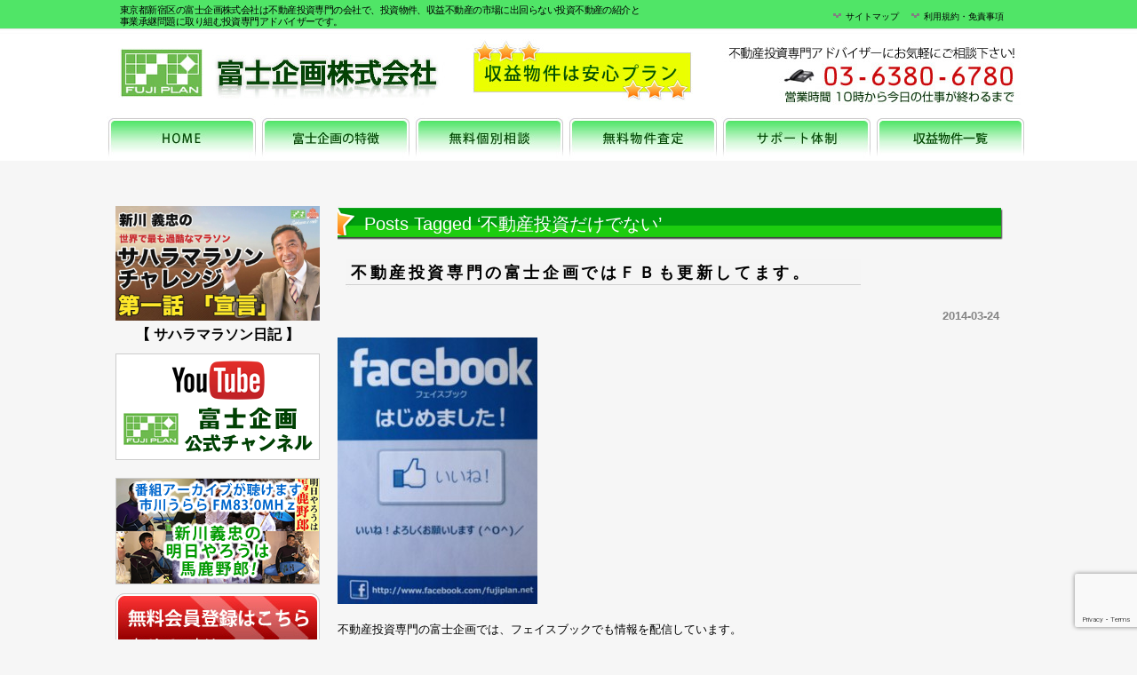

--- FILE ---
content_type: text/html; charset=UTF-8
request_url: https://www.fuji-plan.net/tag/%E4%B8%8D%E5%8B%95%E7%94%A3%E6%8A%95%E8%B3%87%E3%81%A0%E3%81%91%E3%81%A7%E3%81%AA%E3%81%84/
body_size: 14771
content:
<!DOCTYPE html PUBLIC "-//W3C//DTD XHTML 1.0 Transitional//EN" "http://www.w3.org/TR/xhtml1/DTD/xhtml1-transitional.dtd">
<html xmlns="http://www.w3.org/1999/xhtml" dir="ltr" lang="ja" prefix="og: https://ogp.me/ns#">
<head profile="http://gmpg.org/xfn/11">
<meta http-equiv="Content-Type" content="text/html; charset=UTF-8" />
<meta http-equiv="content-style-type" content="text/css" />
<meta http-equiv="content-script-type" content="text/javascript" />
<meta name="author" content="富士企画株式会社" />
<meta name="keywords" content="不動産投資,収益物件,投資物件,収益不動産専門,マンション,アパート" />
<meta name="description" content="不動産投資だけでない | 不動産投資・収益物件・投資物件、富士企画株式会社はマンション・アパート収益不動産専門 - 東京都新宿区の富士企画株式会社は投資マンション・アパート、を中心に効率の良い利回り物件を多数ご紹介。当社は市場に出まわらない物件ございます！まずはお電話から！" />

<link rel="stylesheet" href="https://www.fuji-plan.net/wp-content/themes/wpbasic3/style2.css" type="text/css" media="all" />
<link rel="alternate" type="application/atom+xml" title="不動産投資・収益物件・投資物件、富士企画株式会社はマンション・アパート収益不動産専門 Atom Feed" href="https://www.fuji-plan.net/feed/atom/" />
<link rel="alternate" type="application/rss+xml" title="不動産投資・収益物件・投資物件、富士企画株式会社はマンション・アパート収益不動産専門 RSS Feed" href="https://www.fuji-plan.net/feed/" />
<link rel="pingback" href="https://www.fuji-plan.net/xmlrpc.php" />

		<!-- All in One SEO 4.8.6 - aioseo.com -->
		<title>不動産投資だけでない | 不動産投資・収益物件・投資物件、富士企画株式会社はマンション・アパート収益不動産専門</title>
	<meta name="robots" content="max-image-preview:large" />
	<link rel="canonical" href="https://www.fuji-plan.net/tag/%e4%b8%8d%e5%8b%95%e7%94%a3%e6%8a%95%e8%b3%87%e3%81%a0%e3%81%91%e3%81%a7%e3%81%aa%e3%81%84/" />
	<meta name="generator" content="All in One SEO (AIOSEO) 4.8.6" />
		<script type="application/ld+json" class="aioseo-schema">
			{"@context":"https:\/\/schema.org","@graph":[{"@type":"BreadcrumbList","@id":"https:\/\/www.fuji-plan.net\/tag\/%E4%B8%8D%E5%8B%95%E7%94%A3%E6%8A%95%E8%B3%87%E3%81%A0%E3%81%91%E3%81%A7%E3%81%AA%E3%81%84\/#breadcrumblist","itemListElement":[{"@type":"ListItem","@id":"https:\/\/www.fuji-plan.net#listItem","position":1,"name":"\u30db\u30fc\u30e0","item":"https:\/\/www.fuji-plan.net","nextItem":{"@type":"ListItem","@id":"https:\/\/www.fuji-plan.net\/tag\/%e4%b8%8d%e5%8b%95%e7%94%a3%e6%8a%95%e8%b3%87%e3%81%a0%e3%81%91%e3%81%a7%e3%81%aa%e3%81%84\/#listItem","name":"\u4e0d\u52d5\u7523\u6295\u8cc7\u3060\u3051\u3067\u306a\u3044"}},{"@type":"ListItem","@id":"https:\/\/www.fuji-plan.net\/tag\/%e4%b8%8d%e5%8b%95%e7%94%a3%e6%8a%95%e8%b3%87%e3%81%a0%e3%81%91%e3%81%a7%e3%81%aa%e3%81%84\/#listItem","position":2,"name":"\u4e0d\u52d5\u7523\u6295\u8cc7\u3060\u3051\u3067\u306a\u3044","previousItem":{"@type":"ListItem","@id":"https:\/\/www.fuji-plan.net#listItem","name":"\u30db\u30fc\u30e0"}}]},{"@type":"CollectionPage","@id":"https:\/\/www.fuji-plan.net\/tag\/%E4%B8%8D%E5%8B%95%E7%94%A3%E6%8A%95%E8%B3%87%E3%81%A0%E3%81%91%E3%81%A7%E3%81%AA%E3%81%84\/#collectionpage","url":"https:\/\/www.fuji-plan.net\/tag\/%E4%B8%8D%E5%8B%95%E7%94%A3%E6%8A%95%E8%B3%87%E3%81%A0%E3%81%91%E3%81%A7%E3%81%AA%E3%81%84\/","name":"\u4e0d\u52d5\u7523\u6295\u8cc7\u3060\u3051\u3067\u306a\u3044 | \u4e0d\u52d5\u7523\u6295\u8cc7\u30fb\u53ce\u76ca\u7269\u4ef6\u30fb\u6295\u8cc7\u7269\u4ef6\u3001\u5bcc\u58eb\u4f01\u753b\u682a\u5f0f\u4f1a\u793e\u306f\u30de\u30f3\u30b7\u30e7\u30f3\u30fb\u30a2\u30d1\u30fc\u30c8\u53ce\u76ca\u4e0d\u52d5\u7523\u5c02\u9580","inLanguage":"ja","isPartOf":{"@id":"https:\/\/www.fuji-plan.net\/#website"},"breadcrumb":{"@id":"https:\/\/www.fuji-plan.net\/tag\/%E4%B8%8D%E5%8B%95%E7%94%A3%E6%8A%95%E8%B3%87%E3%81%A0%E3%81%91%E3%81%A7%E3%81%AA%E3%81%84\/#breadcrumblist"}},{"@type":"Organization","@id":"https:\/\/www.fuji-plan.net\/#organization","name":"\u4e0d\u52d5\u7523\u6295\u8cc7\u30fb\u53ce\u76ca\u7269\u4ef6\u30fb\u6295\u8cc7\u7269\u4ef6\u3001\u5bcc\u58eb\u4f01\u753b\u682a\u5f0f\u4f1a\u793e\u306f\u30de\u30f3\u30b7\u30e7\u30f3\u30fb\u30a2\u30d1\u30fc\u30c8\u53ce\u76ca\u4e0d\u52d5\u7523\u5c02\u9580","description":"\u6771\u4eac\u90fd\u65b0\u5bbf\u533a\u306e\u5bcc\u58eb\u4f01\u753b\u682a\u5f0f\u4f1a\u793e\u306f\u6295\u8cc7\u30de\u30f3\u30b7\u30e7\u30f3\u30fb\u30a2\u30d1\u30fc\u30c8\u3001\u3092\u4e2d\u5fc3\u306b\u52b9\u7387\u306e\u826f\u3044\u5229\u56de\u308a\u7269\u4ef6\u3092\u591a\u6570\u3054\u7d39\u4ecb\u3002\u5f53\u793e\u306f\u5e02\u5834\u306b\u51fa\u307e\u308f\u3089\u306a\u3044\u7269\u4ef6\u3054\u3056\u3044\u307e\u3059\uff01\u307e\u305a\u306f\u304a\u96fb\u8a71\u304b\u3089\uff01","url":"https:\/\/www.fuji-plan.net\/"},{"@type":"WebSite","@id":"https:\/\/www.fuji-plan.net\/#website","url":"https:\/\/www.fuji-plan.net\/","name":"\u4e0d\u52d5\u7523\u6295\u8cc7\u30fb\u53ce\u76ca\u7269\u4ef6\u30fb\u6295\u8cc7\u7269\u4ef6\u3001\u5bcc\u58eb\u4f01\u753b\u682a\u5f0f\u4f1a\u793e\u306f\u30de\u30f3\u30b7\u30e7\u30f3\u30fb\u30a2\u30d1\u30fc\u30c8\u53ce\u76ca\u4e0d\u52d5\u7523\u5c02\u9580","description":"\u6771\u4eac\u90fd\u65b0\u5bbf\u533a\u306e\u5bcc\u58eb\u4f01\u753b\u682a\u5f0f\u4f1a\u793e\u306f\u6295\u8cc7\u30de\u30f3\u30b7\u30e7\u30f3\u30fb\u30a2\u30d1\u30fc\u30c8\u3001\u3092\u4e2d\u5fc3\u306b\u52b9\u7387\u306e\u826f\u3044\u5229\u56de\u308a\u7269\u4ef6\u3092\u591a\u6570\u3054\u7d39\u4ecb\u3002\u5f53\u793e\u306f\u5e02\u5834\u306b\u51fa\u307e\u308f\u3089\u306a\u3044\u7269\u4ef6\u3054\u3056\u3044\u307e\u3059\uff01\u307e\u305a\u306f\u304a\u96fb\u8a71\u304b\u3089\uff01","inLanguage":"ja","publisher":{"@id":"https:\/\/www.fuji-plan.net\/#organization"}}]}
		</script>
		<!-- All in One SEO -->

<link rel='dns-prefetch' href='//platform.twitter.com' />
<link rel="alternate" type="application/rss+xml" title="不動産投資・収益物件・投資物件、富士企画株式会社はマンション・アパート収益不動産専門 &raquo; 不動産投資だけでない タグのフィード" href="https://www.fuji-plan.net/tag/%e4%b8%8d%e5%8b%95%e7%94%a3%e6%8a%95%e8%b3%87%e3%81%a0%e3%81%91%e3%81%a7%e3%81%aa%e3%81%84/feed/" />
<script type="0a6ea14d9910dc1ad99c8cbd-text/javascript">
/* <![CDATA[ */
window._wpemojiSettings = {"baseUrl":"https:\/\/s.w.org\/images\/core\/emoji\/15.0.3\/72x72\/","ext":".png","svgUrl":"https:\/\/s.w.org\/images\/core\/emoji\/15.0.3\/svg\/","svgExt":".svg","source":{"concatemoji":"https:\/\/www.fuji-plan.net\/wp-includes\/js\/wp-emoji-release.min.js?ver=9b8a2448323725958ab13db1202ccc6f"}};
/*! This file is auto-generated */
!function(i,n){var o,s,e;function c(e){try{var t={supportTests:e,timestamp:(new Date).valueOf()};sessionStorage.setItem(o,JSON.stringify(t))}catch(e){}}function p(e,t,n){e.clearRect(0,0,e.canvas.width,e.canvas.height),e.fillText(t,0,0);var t=new Uint32Array(e.getImageData(0,0,e.canvas.width,e.canvas.height).data),r=(e.clearRect(0,0,e.canvas.width,e.canvas.height),e.fillText(n,0,0),new Uint32Array(e.getImageData(0,0,e.canvas.width,e.canvas.height).data));return t.every(function(e,t){return e===r[t]})}function u(e,t,n){switch(t){case"flag":return n(e,"\ud83c\udff3\ufe0f\u200d\u26a7\ufe0f","\ud83c\udff3\ufe0f\u200b\u26a7\ufe0f")?!1:!n(e,"\ud83c\uddfa\ud83c\uddf3","\ud83c\uddfa\u200b\ud83c\uddf3")&&!n(e,"\ud83c\udff4\udb40\udc67\udb40\udc62\udb40\udc65\udb40\udc6e\udb40\udc67\udb40\udc7f","\ud83c\udff4\u200b\udb40\udc67\u200b\udb40\udc62\u200b\udb40\udc65\u200b\udb40\udc6e\u200b\udb40\udc67\u200b\udb40\udc7f");case"emoji":return!n(e,"\ud83d\udc26\u200d\u2b1b","\ud83d\udc26\u200b\u2b1b")}return!1}function f(e,t,n){var r="undefined"!=typeof WorkerGlobalScope&&self instanceof WorkerGlobalScope?new OffscreenCanvas(300,150):i.createElement("canvas"),a=r.getContext("2d",{willReadFrequently:!0}),o=(a.textBaseline="top",a.font="600 32px Arial",{});return e.forEach(function(e){o[e]=t(a,e,n)}),o}function t(e){var t=i.createElement("script");t.src=e,t.defer=!0,i.head.appendChild(t)}"undefined"!=typeof Promise&&(o="wpEmojiSettingsSupports",s=["flag","emoji"],n.supports={everything:!0,everythingExceptFlag:!0},e=new Promise(function(e){i.addEventListener("DOMContentLoaded",e,{once:!0})}),new Promise(function(t){var n=function(){try{var e=JSON.parse(sessionStorage.getItem(o));if("object"==typeof e&&"number"==typeof e.timestamp&&(new Date).valueOf()<e.timestamp+604800&&"object"==typeof e.supportTests)return e.supportTests}catch(e){}return null}();if(!n){if("undefined"!=typeof Worker&&"undefined"!=typeof OffscreenCanvas&&"undefined"!=typeof URL&&URL.createObjectURL&&"undefined"!=typeof Blob)try{var e="postMessage("+f.toString()+"("+[JSON.stringify(s),u.toString(),p.toString()].join(",")+"));",r=new Blob([e],{type:"text/javascript"}),a=new Worker(URL.createObjectURL(r),{name:"wpTestEmojiSupports"});return void(a.onmessage=function(e){c(n=e.data),a.terminate(),t(n)})}catch(e){}c(n=f(s,u,p))}t(n)}).then(function(e){for(var t in e)n.supports[t]=e[t],n.supports.everything=n.supports.everything&&n.supports[t],"flag"!==t&&(n.supports.everythingExceptFlag=n.supports.everythingExceptFlag&&n.supports[t]);n.supports.everythingExceptFlag=n.supports.everythingExceptFlag&&!n.supports.flag,n.DOMReady=!1,n.readyCallback=function(){n.DOMReady=!0}}).then(function(){return e}).then(function(){var e;n.supports.everything||(n.readyCallback(),(e=n.source||{}).concatemoji?t(e.concatemoji):e.wpemoji&&e.twemoji&&(t(e.twemoji),t(e.wpemoji)))}))}((window,document),window._wpemojiSettings);
/* ]]> */
</script>
<style id='wp-emoji-styles-inline-css' type='text/css'>

	img.wp-smiley, img.emoji {
		display: inline !important;
		border: none !important;
		box-shadow: none !important;
		height: 1em !important;
		width: 1em !important;
		margin: 0 0.07em !important;
		vertical-align: -0.1em !important;
		background: none !important;
		padding: 0 !important;
	}
</style>
<link rel='stylesheet' id='wp-block-library-css' href='https://www.fuji-plan.net/wp-includes/css/dist/block-library/style.min.css?ver=9b8a2448323725958ab13db1202ccc6f' type='text/css' media='all' />
<style id='classic-theme-styles-inline-css' type='text/css'>
/*! This file is auto-generated */
.wp-block-button__link{color:#fff;background-color:#32373c;border-radius:9999px;box-shadow:none;text-decoration:none;padding:calc(.667em + 2px) calc(1.333em + 2px);font-size:1.125em}.wp-block-file__button{background:#32373c;color:#fff;text-decoration:none}
</style>
<style id='global-styles-inline-css' type='text/css'>
body{--wp--preset--color--black: #000000;--wp--preset--color--cyan-bluish-gray: #abb8c3;--wp--preset--color--white: #ffffff;--wp--preset--color--pale-pink: #f78da7;--wp--preset--color--vivid-red: #cf2e2e;--wp--preset--color--luminous-vivid-orange: #ff6900;--wp--preset--color--luminous-vivid-amber: #fcb900;--wp--preset--color--light-green-cyan: #7bdcb5;--wp--preset--color--vivid-green-cyan: #00d084;--wp--preset--color--pale-cyan-blue: #8ed1fc;--wp--preset--color--vivid-cyan-blue: #0693e3;--wp--preset--color--vivid-purple: #9b51e0;--wp--preset--gradient--vivid-cyan-blue-to-vivid-purple: linear-gradient(135deg,rgba(6,147,227,1) 0%,rgb(155,81,224) 100%);--wp--preset--gradient--light-green-cyan-to-vivid-green-cyan: linear-gradient(135deg,rgb(122,220,180) 0%,rgb(0,208,130) 100%);--wp--preset--gradient--luminous-vivid-amber-to-luminous-vivid-orange: linear-gradient(135deg,rgba(252,185,0,1) 0%,rgba(255,105,0,1) 100%);--wp--preset--gradient--luminous-vivid-orange-to-vivid-red: linear-gradient(135deg,rgba(255,105,0,1) 0%,rgb(207,46,46) 100%);--wp--preset--gradient--very-light-gray-to-cyan-bluish-gray: linear-gradient(135deg,rgb(238,238,238) 0%,rgb(169,184,195) 100%);--wp--preset--gradient--cool-to-warm-spectrum: linear-gradient(135deg,rgb(74,234,220) 0%,rgb(151,120,209) 20%,rgb(207,42,186) 40%,rgb(238,44,130) 60%,rgb(251,105,98) 80%,rgb(254,248,76) 100%);--wp--preset--gradient--blush-light-purple: linear-gradient(135deg,rgb(255,206,236) 0%,rgb(152,150,240) 100%);--wp--preset--gradient--blush-bordeaux: linear-gradient(135deg,rgb(254,205,165) 0%,rgb(254,45,45) 50%,rgb(107,0,62) 100%);--wp--preset--gradient--luminous-dusk: linear-gradient(135deg,rgb(255,203,112) 0%,rgb(199,81,192) 50%,rgb(65,88,208) 100%);--wp--preset--gradient--pale-ocean: linear-gradient(135deg,rgb(255,245,203) 0%,rgb(182,227,212) 50%,rgb(51,167,181) 100%);--wp--preset--gradient--electric-grass: linear-gradient(135deg,rgb(202,248,128) 0%,rgb(113,206,126) 100%);--wp--preset--gradient--midnight: linear-gradient(135deg,rgb(2,3,129) 0%,rgb(40,116,252) 100%);--wp--preset--font-size--small: 13px;--wp--preset--font-size--medium: 20px;--wp--preset--font-size--large: 36px;--wp--preset--font-size--x-large: 42px;--wp--preset--spacing--20: 0.44rem;--wp--preset--spacing--30: 0.67rem;--wp--preset--spacing--40: 1rem;--wp--preset--spacing--50: 1.5rem;--wp--preset--spacing--60: 2.25rem;--wp--preset--spacing--70: 3.38rem;--wp--preset--spacing--80: 5.06rem;--wp--preset--shadow--natural: 6px 6px 9px rgba(0, 0, 0, 0.2);--wp--preset--shadow--deep: 12px 12px 50px rgba(0, 0, 0, 0.4);--wp--preset--shadow--sharp: 6px 6px 0px rgba(0, 0, 0, 0.2);--wp--preset--shadow--outlined: 6px 6px 0px -3px rgba(255, 255, 255, 1), 6px 6px rgba(0, 0, 0, 1);--wp--preset--shadow--crisp: 6px 6px 0px rgba(0, 0, 0, 1);}:where(.is-layout-flex){gap: 0.5em;}:where(.is-layout-grid){gap: 0.5em;}body .is-layout-flex{display: flex;}body .is-layout-flex{flex-wrap: wrap;align-items: center;}body .is-layout-flex > *{margin: 0;}body .is-layout-grid{display: grid;}body .is-layout-grid > *{margin: 0;}:where(.wp-block-columns.is-layout-flex){gap: 2em;}:where(.wp-block-columns.is-layout-grid){gap: 2em;}:where(.wp-block-post-template.is-layout-flex){gap: 1.25em;}:where(.wp-block-post-template.is-layout-grid){gap: 1.25em;}.has-black-color{color: var(--wp--preset--color--black) !important;}.has-cyan-bluish-gray-color{color: var(--wp--preset--color--cyan-bluish-gray) !important;}.has-white-color{color: var(--wp--preset--color--white) !important;}.has-pale-pink-color{color: var(--wp--preset--color--pale-pink) !important;}.has-vivid-red-color{color: var(--wp--preset--color--vivid-red) !important;}.has-luminous-vivid-orange-color{color: var(--wp--preset--color--luminous-vivid-orange) !important;}.has-luminous-vivid-amber-color{color: var(--wp--preset--color--luminous-vivid-amber) !important;}.has-light-green-cyan-color{color: var(--wp--preset--color--light-green-cyan) !important;}.has-vivid-green-cyan-color{color: var(--wp--preset--color--vivid-green-cyan) !important;}.has-pale-cyan-blue-color{color: var(--wp--preset--color--pale-cyan-blue) !important;}.has-vivid-cyan-blue-color{color: var(--wp--preset--color--vivid-cyan-blue) !important;}.has-vivid-purple-color{color: var(--wp--preset--color--vivid-purple) !important;}.has-black-background-color{background-color: var(--wp--preset--color--black) !important;}.has-cyan-bluish-gray-background-color{background-color: var(--wp--preset--color--cyan-bluish-gray) !important;}.has-white-background-color{background-color: var(--wp--preset--color--white) !important;}.has-pale-pink-background-color{background-color: var(--wp--preset--color--pale-pink) !important;}.has-vivid-red-background-color{background-color: var(--wp--preset--color--vivid-red) !important;}.has-luminous-vivid-orange-background-color{background-color: var(--wp--preset--color--luminous-vivid-orange) !important;}.has-luminous-vivid-amber-background-color{background-color: var(--wp--preset--color--luminous-vivid-amber) !important;}.has-light-green-cyan-background-color{background-color: var(--wp--preset--color--light-green-cyan) !important;}.has-vivid-green-cyan-background-color{background-color: var(--wp--preset--color--vivid-green-cyan) !important;}.has-pale-cyan-blue-background-color{background-color: var(--wp--preset--color--pale-cyan-blue) !important;}.has-vivid-cyan-blue-background-color{background-color: var(--wp--preset--color--vivid-cyan-blue) !important;}.has-vivid-purple-background-color{background-color: var(--wp--preset--color--vivid-purple) !important;}.has-black-border-color{border-color: var(--wp--preset--color--black) !important;}.has-cyan-bluish-gray-border-color{border-color: var(--wp--preset--color--cyan-bluish-gray) !important;}.has-white-border-color{border-color: var(--wp--preset--color--white) !important;}.has-pale-pink-border-color{border-color: var(--wp--preset--color--pale-pink) !important;}.has-vivid-red-border-color{border-color: var(--wp--preset--color--vivid-red) !important;}.has-luminous-vivid-orange-border-color{border-color: var(--wp--preset--color--luminous-vivid-orange) !important;}.has-luminous-vivid-amber-border-color{border-color: var(--wp--preset--color--luminous-vivid-amber) !important;}.has-light-green-cyan-border-color{border-color: var(--wp--preset--color--light-green-cyan) !important;}.has-vivid-green-cyan-border-color{border-color: var(--wp--preset--color--vivid-green-cyan) !important;}.has-pale-cyan-blue-border-color{border-color: var(--wp--preset--color--pale-cyan-blue) !important;}.has-vivid-cyan-blue-border-color{border-color: var(--wp--preset--color--vivid-cyan-blue) !important;}.has-vivid-purple-border-color{border-color: var(--wp--preset--color--vivid-purple) !important;}.has-vivid-cyan-blue-to-vivid-purple-gradient-background{background: var(--wp--preset--gradient--vivid-cyan-blue-to-vivid-purple) !important;}.has-light-green-cyan-to-vivid-green-cyan-gradient-background{background: var(--wp--preset--gradient--light-green-cyan-to-vivid-green-cyan) !important;}.has-luminous-vivid-amber-to-luminous-vivid-orange-gradient-background{background: var(--wp--preset--gradient--luminous-vivid-amber-to-luminous-vivid-orange) !important;}.has-luminous-vivid-orange-to-vivid-red-gradient-background{background: var(--wp--preset--gradient--luminous-vivid-orange-to-vivid-red) !important;}.has-very-light-gray-to-cyan-bluish-gray-gradient-background{background: var(--wp--preset--gradient--very-light-gray-to-cyan-bluish-gray) !important;}.has-cool-to-warm-spectrum-gradient-background{background: var(--wp--preset--gradient--cool-to-warm-spectrum) !important;}.has-blush-light-purple-gradient-background{background: var(--wp--preset--gradient--blush-light-purple) !important;}.has-blush-bordeaux-gradient-background{background: var(--wp--preset--gradient--blush-bordeaux) !important;}.has-luminous-dusk-gradient-background{background: var(--wp--preset--gradient--luminous-dusk) !important;}.has-pale-ocean-gradient-background{background: var(--wp--preset--gradient--pale-ocean) !important;}.has-electric-grass-gradient-background{background: var(--wp--preset--gradient--electric-grass) !important;}.has-midnight-gradient-background{background: var(--wp--preset--gradient--midnight) !important;}.has-small-font-size{font-size: var(--wp--preset--font-size--small) !important;}.has-medium-font-size{font-size: var(--wp--preset--font-size--medium) !important;}.has-large-font-size{font-size: var(--wp--preset--font-size--large) !important;}.has-x-large-font-size{font-size: var(--wp--preset--font-size--x-large) !important;}
.wp-block-navigation a:where(:not(.wp-element-button)){color: inherit;}
:where(.wp-block-post-template.is-layout-flex){gap: 1.25em;}:where(.wp-block-post-template.is-layout-grid){gap: 1.25em;}
:where(.wp-block-columns.is-layout-flex){gap: 2em;}:where(.wp-block-columns.is-layout-grid){gap: 2em;}
.wp-block-pullquote{font-size: 1.5em;line-height: 1.6;}
</style>
<link rel='stylesheet' id='contact-form-7-css' href='https://www.fuji-plan.net/wp-content/plugins/contact-form-7/includes/css/styles.css?ver=5.9.6' type='text/css' media='all' />
<link rel='stylesheet' id='meteor-slides-css' href='https://www.fuji-plan.net/wp-content/plugins/meteor-slides/css/meteor-slides.css?ver=1.0' type='text/css' media='all' />
<link rel='stylesheet' id='responsive-lightbox-prettyphoto-css' href='https://www.fuji-plan.net/wp-content/plugins/responsive-lightbox/assets/prettyphoto/prettyPhoto.min.css?ver=3.1.6' type='text/css' media='all' />
<link rel='stylesheet' id='whats-new-style-css' href='https://www.fuji-plan.net/wp-content/plugins/whats-new-genarator/whats-new.css?ver=2.0.2' type='text/css' media='all' />
<link rel='stylesheet' id='scroller-css' href='https://www.fuji-plan.net/wp-content/plugins/dzs-scroller/dzsscroller/scroller.css?ver=9b8a2448323725958ab13db1202ccc6f' type='text/css' media='all' />
<script type="0a6ea14d9910dc1ad99c8cbd-text/javascript" src="https://apis.google.com/js/plusone.js">{lang: "ja"}</script><script type="0a6ea14d9910dc1ad99c8cbd-text/javascript" src="https://platform.twitter.com/widgets.js?ver=9b8a2448323725958ab13db1202ccc6f" id="newtweetbutton-js"></script>
<script type="0a6ea14d9910dc1ad99c8cbd-text/javascript" src="https://www.fuji-plan.net/wp-includes/js/jquery/jquery.min.js?ver=3.7.1" id="jquery-core-js"></script>
<script type="0a6ea14d9910dc1ad99c8cbd-text/javascript" src="https://www.fuji-plan.net/wp-includes/js/jquery/jquery-migrate.min.js?ver=3.4.1" id="jquery-migrate-js"></script>
<script type="0a6ea14d9910dc1ad99c8cbd-text/javascript" src="https://www.fuji-plan.net/wp-content/plugins/meteor-slides/js/jquery.cycle.all.js?ver=9b8a2448323725958ab13db1202ccc6f" id="jquery-cycle-js"></script>
<script type="0a6ea14d9910dc1ad99c8cbd-text/javascript" src="https://www.fuji-plan.net/wp-content/plugins/meteor-slides/js/jquery.metadata.v2.js?ver=9b8a2448323725958ab13db1202ccc6f" id="jquery-metadata-js"></script>
<script type="0a6ea14d9910dc1ad99c8cbd-text/javascript" src="https://www.fuji-plan.net/wp-content/plugins/meteor-slides/js/jquery.touchwipe.1.1.1.js?ver=9b8a2448323725958ab13db1202ccc6f" id="jquery-touchwipe-js"></script>
<script type="0a6ea14d9910dc1ad99c8cbd-text/javascript" id="meteorslides-script-js-extra">
/* <![CDATA[ */
var meteorslidessettings = {"meteorslideshowspeed":"2000","meteorslideshowduration":"5000","meteorslideshowheight":"400","meteorslideshowwidth":"1080","meteorslideshowtransition":"fade"};
/* ]]> */
</script>
<script type="0a6ea14d9910dc1ad99c8cbd-text/javascript" src="https://www.fuji-plan.net/wp-content/plugins/meteor-slides/js/slideshow.js?ver=9b8a2448323725958ab13db1202ccc6f" id="meteorslides-script-js"></script>
<script type="0a6ea14d9910dc1ad99c8cbd-text/javascript" src="https://www.fuji-plan.net/wp-content/plugins/responsive-lightbox/assets/prettyphoto/jquery.prettyPhoto.min.js?ver=3.1.6" id="responsive-lightbox-prettyphoto-js"></script>
<script type="0a6ea14d9910dc1ad99c8cbd-text/javascript" src="https://www.fuji-plan.net/wp-includes/js/underscore.min.js?ver=1.13.4" id="underscore-js"></script>
<script type="0a6ea14d9910dc1ad99c8cbd-text/javascript" src="https://www.fuji-plan.net/wp-content/plugins/responsive-lightbox/assets/infinitescroll/infinite-scroll.pkgd.min.js?ver=4.0.1" id="responsive-lightbox-infinite-scroll-js"></script>
<script type="0a6ea14d9910dc1ad99c8cbd-text/javascript" id="responsive-lightbox-js-before">
/* <![CDATA[ */
var rlArgs = {"script":"prettyphoto","selector":"lightbox","customEvents":"","activeGalleries":true,"animationSpeed":"normal","slideshow":false,"slideshowDelay":5000,"slideshowAutoplay":false,"opacity":"0.75","showTitle":false,"allowResize":true,"allowExpand":true,"width":1080,"height":720,"separator":"\/","theme":"light_square","horizontalPadding":20,"hideFlash":false,"wmode":"opaque","videoAutoplay":false,"modal":false,"deeplinking":false,"overlayGallery":true,"keyboardShortcuts":true,"social":false,"woocommerce_gallery":false,"ajaxurl":"https:\/\/www.fuji-plan.net\/wp-admin\/admin-ajax.php","nonce":"4e6ac5cd1e","preview":false,"postId":2054,"scriptExtension":false};
/* ]]> */
</script>
<script type="0a6ea14d9910dc1ad99c8cbd-text/javascript" src="https://www.fuji-plan.net/wp-content/plugins/responsive-lightbox/js/front.js?ver=2.5.2" id="responsive-lightbox-js"></script>
<script type="0a6ea14d9910dc1ad99c8cbd-text/javascript" src="https://www.fuji-plan.net/wp-content/plugins/dzs-scroller/dzsscroller/scroller.dev.js?ver=9b8a2448323725958ab13db1202ccc6f" id="scroller-js"></script>
<link rel="https://api.w.org/" href="https://www.fuji-plan.net/wp-json/" /><link rel="alternate" type="application/json" href="https://www.fuji-plan.net/wp-json/wp/v2/tags/556" /><link rel="EditURI" type="application/rsd+xml" title="RSD" href="https://www.fuji-plan.net/xmlrpc.php?rsd" />
<link rel="shortcut icon" href="https://www.fuji-plan.net/favicon.ico" />
<script type="0a6ea14d9910dc1ad99c8cbd-text/javascript">

  var _gaq = _gaq || [];
  _gaq.push(['_setAccount', 'UA-38635175-1']);
  _gaq.push(['_trackPageview']);

  (function() {
    var ga = document.createElement('script'); ga.type = 'text/javascript'; ga.async = true;
    ga.src = ('https:' == document.location.protocol ? 'https://ssl' : 'http://www') + '.google-analytics.com/ga.js';
    var s = document.getElementsByTagName('script')[0]; s.parentNode.insertBefore(ga, s);
  })();

</script>
<script type="0a6ea14d9910dc1ad99c8cbd-text/javascript" src="https://www.fuji-plan.net/js/line_link.js"></script>
</head>

<body data-rsssl=1 id="index">

<div id="wrapper">

<!-- ヘッダー -->
<div id="hdr">

<div id="header">

<h1>東京都新宿区の富士企画株式会社は不動産投資専門の会社で、投資物件、収益不動産の市場に出回らない投資不動産の紹介と<span>事業承継問題に取り組む投資専門アドバイザーです。</span></h1>

<ul id="ttFb">
<li><div class="fb-like" data-href="http://www.facebook.com/fujiplan.net" data-send="false" data-layout="button_count" data-width="450" data-show-faces="true"></div></li>
</ul>

<!-- サイトマップ・利用規約・免責事項-->
<div id="headerlink_right">
<ul>
<li><a href="https://www.fuji-plan.net/menseki" title="利用規約・免責事項"><img src="https://www.fuji-plan.net/wp-content/themes/wpbasic3/images/link_arrow.png" width="15" height="14" alt="" />&nbsp;利用規約・免責事項</a></li>
<li><a href="https://www.fuji-plan.net/sitemap" title="サイトマップ"><img src="https://www.fuji-plan.net/wp-content/themes/wpbasic3/images/link_arrow.png" width="15" height="14" alt="" />&nbsp;サイトマップ</a></li>
</ul>
</div>
<!--headerlink_right -->


</div><!-- header -->

<!-- ロゴ -->
<div id="header2">

<p id="hdrLogo"><a href="https://www.fuji-plan.net/"><img src="https://www.fuji-plan.net/wp-content/themes/wpbasic3/images/logo.png" width="220" height="55" alt="富士企画株式会社" /></a></p>
<p id="hdrSoudan"><a href="https://www.fuji-plan.net/p2/"><img src="https://www.fuji-plan.net/wp-content/themes/wpbasic3/images/common/btn/hdr_btn.png" width="250" height="70" alt="" /></a></p>
<p id="hdrLink"><a href="https://www.fuji-plan.net/p6/">富士企画株式会社へお気軽にお問い合わせください。</a></p>

</div><!-- header2 -->


<!-- / ロゴ -->
<ul class="hdrBtn clr">
<li><a href="https://www.fuji-plan.net/"><img src="https://www.fuji-plan.net/wp-content/themes/wpbasic3/images/common/btn/btn.jpg" alt="HOME" /></a></li>
<li><a href="https://www.fuji-plan.net/p3/"><img src="https://www.fuji-plan.net/wp-content/themes/wpbasic3/images/common/btn/btn5.jpg" alt="富士企画の特徴" /></a></li>
<li><a href="https://www.fuji-plan.net/p2/"><img src="https://www.fuji-plan.net/wp-content/themes/wpbasic3/images/common/btn/btn3.jpg" alt="無料個別相談" /></a></li>
<li><a href="https://www.fuji-plan.net/p1/"><img src="https://www.fuji-plan.net/wp-content/themes/wpbasic3/images/common/btn/btn2.jpg" alt="無料物件査定" /></a></li>
<li><a href="https://www.fuji-plan.net/p13/"><img src="https://www.fuji-plan.net/wp-content/themes/wpbasic3/images/common/btn/btn6.jpg" alt="サポート体制" /></a></li>
<li><a href="https://www.christy.co.jp/search/" target="_blank"><img src="https://www.fuji-plan.net/wp-content/themes/wpbasic3/images/common/btn/btn4.jpg" alt="収益物件一覧" /></a></li>
</ul>

</div><!-- hdr -->
<!-- / ヘッダー -->


<div class="clear"></div>
<br />
<br />
<div class="clear"></div>
<!-- コンテンツ -->
<div id="container">

<div id="main">


<!-- if 投稿が存在するかを確認する条件文 *1 -->
        
<!-- 投稿一覧の最初を取得 -->
       <!-- カテゴリーアーカイブの場合 *2 -->
       <!-- タグ名を表示 -->
        <h2 class="pagetitle">Posts Tagged &#8216;不動産投資だけでない&#8217;</h2>
<!-- 日別アーカイブの場合 *2 -->
       


<!-- 投稿データを取得するループ *3 -->
        <!-- the_ID() は 記事の ID -->
<!-- the_permalink() は 記事の URL -->
<!-- the_title_attribute() は 記事のタイトル出力 -->
                <h3 id="post-2054"><a href="https://www.fuji-plan.net/2014/03/24/%e4%b8%8d%e5%8b%95%e7%94%a3%e6%8a%95%e8%b3%87%e5%b0%82%e9%96%80%e3%81%ae%e5%af%8c%e5%a3%ab%e4%bc%81%e7%94%bb%e3%81%a7%e3%81%af%ef%bd%86%ef%bd%82%e3%82%82%e6%9b%b4%e6%96%b0%e3%81%97%e3%81%a6%e3%81%be/">不動産投資専門の富士企画ではＦＢも更新してます。</a></h3>
<!-- 年月日を表示 -->
<div id="date">2014-03-24</div>

<!-- the_content() は 本文を表示する -->
                    <p><a href="https://www.fuji-plan.net/wp-content/uploads/0095.jpg" data-rel="lightbox-gallery-xBe3OgAH" data-rl_title="" data-rl_caption="" title=""><img fetchpriority="high" decoding="async" class="alignnone size-medium wp-image-1706" alt="009" src="https://www.fuji-plan.net/wp-content/uploads/0095-225x300.jpg" width="225" height="300" srcset="https://www.fuji-plan.net/wp-content/uploads/0095-225x300.jpg 225w, https://www.fuji-plan.net/wp-content/uploads/0095-768x1024.jpg 768w" sizes="(max-width: 225px) 100vw, 225px" /></a></p>
<p>不動産投資専門の富士企画では、フェイスブックでも情報を配信しています。</p>
<p>&nbsp;</p>
<p>『いいね！』も４００件突破しました！</p>
<p>&nbsp;</p>
<p>コチラのＨＰには物件情報や不動産投資に関する話が多いですが、</p>
<p>フェイスブックには四谷のお店情報や僕らの日常が伝わると思います。</p>
<p>&nbsp;</p>
<p><a href="https://www.facebook.com/fujiplan.net">https://www.facebook.com/fujiplan.net</a></p>
<p>特に、会社が四谷にあるので四谷周辺のお店には詳しくなってきました。</p>
<p>魚好きなら『坂本』ここの昼飯は最高です！</p>
<p>おやつを食べるなら人知れず行列の出来ている『タイ焼き屋さん』</p>
<p>四谷のお土産定番のカステラ屋さんなどなど</p>
<p>収益物件だけでなく、四谷情報を中心に配信しています。</p>
<p>&nbsp;</p>
<p>なんの特権もないですが、是非『いいね』を押して下さい。</p>
<p><a href="https://www.facebook.com/fujiplan.net">https://www.facebook.com/fujiplan.net</a></p>
<p>&nbsp;</p>
<p>大人気の仕事帰りに出来る不動産投資セミナー</p>
<p>『日本政策金融公庫を利用した不動産投資セミナー』を開催します。</p>
<p>詳しは下記リンクを確認下さいませ。</p>
<p><a href="http://www.kenbiya.com/seminar/6679b8v">http://www.kenbiya.com/seminar/6679b8v</a></p>
<p>まだ若干空きがあります。</p>
<p>&nbsp;</p>
<p>不動産投資以外のことでも、不動産全般お力になれることはお手伝い致します。</p>
<p>どうぞお気軽にご相談下さいませ。</p>
<p>仕事帰りの遅い時間でも、土日でも事前にご連絡頂ければ何時でも対応出来ます。</p>
<p><a href="https://www.fuji-plan.net/p2/">https://www.fuji-plan.net/p2/</a></p>
<p>仲間や家族にする同じアドバイスをさせていただきます。</p>
<p>&nbsp;</p>
<p>スタッフ一同心よりお待ちしております。</p>
<p>&nbsp;</p>
<p>〒１６０-０００４<br />
新宿区四谷１-１９-１６　第一上野ビル６階<br />
富士企画株式会社<br />
ＴＥＬ：０３-６３８０-６７８０　　ＦＡＸ：０３-６３８０-６７８１<br />
mail:<a href="/cdn-cgi/l/email-protection" class="__cf_email__" data-cfemail="adc4c3cbc2edcbd8c7c480ddc1ccc383c3c8d9">[email&#160;protected]</a><br />
『不動産投資専門サイト』<a href="https://www.fuji-plan.net/">https://www.fuji-plan.net/</a><br />
『収益不動産売却サイト』<a href="http://www.fuji-baikyaku.net/">http://www.fuji-baikyaku.net/</a></p>
<p>&nbsp;</p>
<p>&nbsp;</p>
<p>&nbsp;</p>
<p>&nbsp;</p>
<p>&nbsp;</p>

<!-- the_tags() は タグを表示する -->
<!-- get_the_category_list() は カテゴリを表示する : the_category() の別名? -->
<!-- edit_post_link() は 投稿を編集するためのリンクを表示する (ログイン中のみ) -->
<!-- comments_popup_link() はコメントをポップアップ表示する -->
                <!--<div id="date">Tags:<a href="https://www.fuji-plan.net/tag/%e3%82%ab%e3%83%95%e3%82%a7%e3%81%bf%e3%81%9f%e3%81%84%e3%81%aa%e5%af%8c%e5%a3%ab%e4%bc%81%e7%94%bb/" rel="tag">カフェみたいな富士企画</a>, <a href="https://www.fuji-plan.net/tag/%e3%83%95%e3%82%a7%e3%82%a4%e3%82%b9%e3%83%96%e3%83%83%e3%82%af/" rel="tag">フェイスブック</a>, <a href="https://www.fuji-plan.net/tag/%e4%b8%8d%e5%8b%95%e7%94%a3%e6%8a%95%e8%b3%87%e3%81%a0%e3%81%91%e3%81%a7%e3%81%aa%e3%81%84/" rel="tag">不動産投資だけでない</a>, <a href="https://www.fuji-plan.net/tag/%e4%b8%8d%e5%8b%95%e7%94%a3%e6%8a%95%e8%b3%87%e5%8b%89%e5%bc%b7%e4%bc%9a/" rel="tag">不動産投資勉強会</a>, <a href="https://www.fuji-plan.net/tag/%e4%b8%8d%e5%8b%95%e7%94%a3%e7%ae%a1%e7%90%86/" rel="tag">不動産管理</a>, <a href="https://www.fuji-plan.net/tag/%e4%bb%b2%e9%96%93%e3%81%a8%e5%90%8c%e3%81%98%e3%82%a2%e3%83%89%e3%83%90%e3%82%a4%e3%82%b9/" rel="tag">仲間と同じアドバイス</a>, <a href="https://www.fuji-plan.net/tag/%e5%80%8b%e5%88%a5%e7%9b%b8%e8%ab%87/" rel="tag">個別相談</a>, <a href="https://www.fuji-plan.net/tag/%e5%80%8b%e5%88%a5%e7%9b%b8%e8%ab%87%e4%bc%9a/" rel="tag">個別相談会</a>, <a href="https://www.fuji-plan.net/tag/%e5%85%ac%e5%ba%ab/" rel="tag">公庫</a>, <a href="https://www.fuji-plan.net/tag/%e5%85%ac%e5%ba%ab%e3%82%bb%e3%83%9f%e3%83%8a%e3%83%bc/" rel="tag">公庫セミナー</a>, <a href="https://www.fuji-plan.net/tag/%e5%8b%89%e5%bc%b7%e4%bc%9a/" rel="tag">勉強会</a>, <a href="https://www.fuji-plan.net/tag/%e5%8f%8e%e7%9b%8a%e7%89%a9%e4%bb%b6%e3%81%ae%e6%8e%a2%e3%81%97%e6%96%b9/" rel="tag">収益物件の探し方</a>, <a href="https://www.fuji-plan.net/tag/%e5%af%8c%e5%a3%ab%e4%bc%81%e7%94%bb/" rel="tag">富士企画</a>, <a href="https://www.fuji-plan.net/tag/%e6%97%a5%e6%9c%ac%e6%94%bf%e7%ad%96%e9%87%91%e8%9e%8d%e5%85%ac%e5%ba%ab%e3%82%bb%e3%83%9f%e3%83%8a%e3%83%bc/" rel="tag">日本政策金融公庫セミナー</a>, <a href="https://www.fuji-plan.net/tag/%e6%9c%ac%e6%b0%97%e3%81%ae%e3%82%a2%e3%83%89%e3%83%90%e3%82%a4%e3%82%b9/" rel="tag">本気のアドバイス</a>, <a href="https://www.fuji-plan.net/tag/%e8%a3%8f%e7%89%a9/" rel="tag">裏物</a><br /> Posted in <a href="https://www.fuji-plan.net/category/news/" rel="category tag">新着情報</a> |   <span>Comments Closed</span><br /><br /></div>-->


<!-- *3 の終わり -->
        
<!-- 次へのリンクを表示 -->
           <!-- 前へのリンクを表示 -->
           <!-- *1 が成り立たない場合 -->
    
</div>
<!-- / 中央カラム -->

<!-- サイドバーを埋め込む -->
<!-- 左 カラム -->
<div id="sidebar">

<div class="smdBnr">
<p><a href="https://www.fuji-plan.net/marathon/"><img src="https://www.fuji-plan.net/wp-content/uploads/2024/12/sm_p1.jpg" alt="サハラマラソン日記" width="230" /></a></p>
<p class="smdt"><span><a href="https://www.fuji-plan.net/marathon/">【 サハラマラソン日記 】</a></span></p>
</div>

<p class="ytBnr"><a href="https://www.youtube.com/channel/UCNRWQQQufAOEU0GwL1PeBow/" target="_blank"><img src="https://www.fuji-plan.net/wp-content/themes/wpbasic3/images/common/btn_bnr/yt_s_bnr.png" alt="富士企画公式チャンネル" width="230" /></a></p>

<p class="ytBnr"><a href="https://www.fuji-plan.net/radio/"><img src="https://www.fuji-plan.net/wp-content/themes/wpbasic3/images/common/btn_bnr/fm83_bnr.png" alt="市川うららラジオ 新川義忠の明日やろうは馬鹿野郎" width="230" /></a></p>

<p id="kaiinLBtn"><a href="https://www.fuji-plan.net/kaiin/"><img src="https://www.fuji-plan.net/wp-content/themes/wpbasic3/images/common/kaiin_l_btn.jpg" alt="無料会員登録はこちら　初めての方は会員登録して下さい" width="230" height="100" /></a></p>
<p class="kaiinBukkenLBtn"><a href="https://www.christy.co.jp/search/" target="_blank"><img src="https://www.fuji-plan.net/wp-content/uploads/2020/02/ch_btn.png" alt="収益物件一覧" /></a></p>
<p class="inqLBtn"><a href="https://www.fuji-plan.net/p6/"><img src="https://www.fuji-plan.net/wp-content/uploads/bana1.jpg" alt="お問い合わせ" /></a></p>



<p class="voiceBtn"><a href="https://www.fuji-plan.net/shoseki10/"><img src="https://www.fuji-plan.net/wp-content/uploads/2025/06/shoseki10_bnr.png" alt="富士企画書籍　第10弾" width="230" height="130" /></a></p>
<p class="voiceBtn"><a href="https://www.fuji-plan.net/shoseki9/"><img src="https://www.fuji-plan.net/wp-content/uploads/2024/06/shoseki9_bnr.png" alt="富士企画書籍　第9弾" width="230" height="130" /></a></p>
<p class="voiceBtn"><a href="https://www.fuji-plan.net/shoseki8/"><img src="https://www.fuji-plan.net/wp-content/uploads/2023/06/shoseki8_bnr.png" alt="富士企画書籍　第8弾" width="230" height="130" /></a></p>
<p class="voiceBtn"><a href="https://www.fuji-plan.net/shoseki7/"><img src="https://www.fuji-plan.net/wp-content/uploads/2022/06/shoseki7_bnr.png" alt="富士企画書籍　第7弾" width="230" height="130" /></a></p>
<p class="voiceBtn"><a href="https://www.fuji-plan.net/shoseki6/"><img src="https://www.fuji-plan.net/wp-content/themes/wpbasic3/images/common/btn_bnr/shoseki6_bnr.png" alt="富士企画書籍　第6弾" width="230" height="130" /></a></p>
<p class="voiceBtn"><a href="https://www.fuji-plan.net/shoseki5/"><img src="https://www.fuji-plan.net/wp-content/themes/wpbasic3/images/common/btn_bnr/shoseki5_bnr.png" alt="富士企画書籍　第5弾" width="230" height="130" /></a></p>
<p class="voiceBtn"><a href="https://www.fuji-plan.net/book4/"><img src="https://www.fuji-plan.net/wp-content/themes/wpbasic3/images/common/book4_bnr.png" alt="富士企画書籍　第4弾" width="230" height="130" /></a></p>
<p class="voiceBtn"><a href="https://www.fuji-plan.net/book3/"><img src="https://www.fuji-plan.net/wp-content/themes/wpbasic3/images/common/book3_bnr.png" alt="富士企画書籍　第3弾" width="230" height="130" /></a></p>
<p class="voiceBtn"><a href="https://www.fuji-plan.net/p22/"><img src="https://www.fuji-plan.net/wp-content/themes/wpbasic3/images/common/book_bnr.png" alt="富士企画 書籍のご案内" width="230" height="130" /></a></p>
<p class="seminarBtn"><a href="https://www.fuji-plan.net/p16/"><img src="https://www.fuji-plan.net/wp-content/themes/wpbasic3/images/common/seminar_btn.jpg" alt="セミナー情報" /></a></p>
<p class="voiceBtn"><a href="https://www.fuji-plan.net/p19/"><img src="https://www.fuji-plan.net/wp-content/themes/wpbasic3/images/common/voice_bnr.jpg" alt="お客様の声" width="230" height="110" /></a></p>
<p class="keikeishaBnr"><a href="https://www.fuji-plan.net/p20/"><img src="https://www.fuji-plan.net/wp-content/themes/wpbasic3/images/common/keikeisha_bnr.jpg" alt="アパート・マンション経営者様のご紹介" /></a></p>
<p class="keikeishaBnr"><a href="https://www.fuji-plan.net/p23/"><img src="https://www.fuji-plan.net/wp-content/themes/wpbasic3/images/common/media_bnr.jpg" alt="メディア掲載" /></a></p>
<p class="keikeishaBnr"><a href="https://the-next-generation.jp/2023/08/30/%E6%96%B0%E5%B7%9D%E7%BE%A9%E5%BF%A0/?fbclid=PAAaYuIwNFHX9qnOeWzAXjDX-sRJuhymrP4tOu35YNvwLzb6ou7RJJD0ieTlo_aem_Aaj8D6nltPjx9jK9vjfdZZxfIBkIo2QuYB6SNZzGwxJn_UsBpzSbWkftDKjK8U-kXkg" target="_blank"><img src="https://www.fuji-plan.net/wp-content/uploads/2024/03/ms_bnr.png" alt="" /></a></p>
<p class="hpBnr"><a href="https://www.fuji-plan.net/p4/"><img src="https://www.fuji-plan.net/wp-content/uploads/bana3.jpg" alt="会社概要" /></a></p>

<a href="https://www.fuji-plan.net/p3/"><img src="https://www.fuji-plan.net/wp-content/uploads/bana7.jpg" alt="富士企画の特徴" /></a>
<a href="https://www.fuji-plan.net/p3/#staff"><img src="https://www.fuji-plan.net/wp-content/themes/wpbasic3/images/common/staff_btn.jpg" alt="スタッフ紹介" /></a>
<a href="https://www.fuji-plan.net/p14/"><img src="https://www.fuji-plan.net/wp-content/themes/wpbasic3/images/common/toushi_bnr.jpg" alt="株式投資から不動産投資へ" /></a>
<a href="https://www.fuji-plan.net/p15/"><img src="https://www.fuji-plan.net/wp-content/themes/wpbasic3/images/common/kanri_bnr.jpg" alt="管理会社を紹介する" /></a>
<a href="https://www.fuji-plan.net/p5/"><img src="https://www.fuji-plan.net/wp-content/uploads/bana6.jpg" alt="簡単メール相談" /></a>
<a href="https://www.fuji-plan.net/p18/"><img src="https://www.fuji-plan.net/wp-content/themes/wpbasic3/images/common/saiyou_bnr.jpg" alt="採用情報" /></a>
<a href="https://www.fuji-plan.net/p21/"><img src="https://www.fuji-plan.net/wp-content/themes/wpbasic3/images/common/town_bnr.jpg" alt="四ツ谷周辺情報" /></a>
<a href="https://www.fuji-plan.net/p24/"><img src="https://www.fuji-plan.net/wp-content/themes/wpbasic3/images/common/zenkoku_bnr.jpg" alt="全国地域情報" /></a>


<div id="text-3" class="widget widget_text">			<div class="textwidget"><a href="http://www.fuji-baikyaku.net/" target="_blank" rel="noopener"><img src="https://www.fuji-plan.net/wp-content/themes/wpbasic3/images/common/baikyaku_bnr.jpg" alt="収益物件売却相談窓口" width="230" height="150" /></a>
<a href="http://www.fuji-kanri.net/" target="_blank" rel="noopener"><img src="https://www.fuji-plan.net/wp-content/themes/wpbasic3/images/common/chintai_kanri_bnr.jpg" alt="投資物件 賃貸管理" width="230" height="150" /></a></div>
		</div>
		<div id="recent-posts-3" class="widget widget_recent_entries">
		<h3>最新ニュース</h3>
		<ul>
											<li>
					<a href="https://www.fuji-plan.net/2026/01/24/%e6%b3%a2%e3%82%92%e6%b1%82%e3%82%81%e3%81%a6/">波を求めて</a>
											<span class="post-date">2026年1月24日</span>
									</li>
											<li>
					<a href="https://www.fuji-plan.net/2026/01/23/%e5%86%ac%e3%81%ab%e3%82%84%e3%81%a3%e3%81%a8%e3%81%8d%e3%81%9f%e3%81%84%e4%ba%8b/">冬にやっときたい事</a>
											<span class="post-date">2026年1月23日</span>
									</li>
											<li>
					<a href="https://www.fuji-plan.net/2026/01/22/%e6%97%a9%e8%b5%b7%e3%81%8d%e3%81%97%e3%81%a6%e4%bd%93%e5%8a%9b%e3%82%92%e4%b8%8a%e3%81%92%e3%82%8b/">早起きして体力を上げる</a>
											<span class="post-date">2026年1月22日</span>
									</li>
											<li>
					<a href="https://www.fuji-plan.net/2026/01/21/%e9%a0%86%e7%95%aa%e3%81%af%e9%80%86%e3%81%a7%e3%82%82%e3%81%84%e3%81%84/">順番は逆でもいい</a>
											<span class="post-date">2026年1月21日</span>
									</li>
											<li>
					<a href="https://www.fuji-plan.net/2026/01/20/__trashed/">生き抜く力を高くする</a>
											<span class="post-date">2026年1月20日</span>
									</li>
					</ul>

		</div><div id="text-2" class="widget widget_text"><h3>カテゴリ別 過去の記事</h3>			<div class="textwidget"><ul>
<li><a href="https://www.fuji-plan.net/sitemap/#seminar">セミナー情報</a></li>
<li><a href="https://www.fuji-plan.net/sitemap/#newInfo">新着情報</a></li>
<li><a href="https://www.fuji-plan.net/sitemap/#voice">お客様の声</a></li>
<li><a href="https://www.fuji-plan.net/sitemap/#ownerBlog">オーナーブログ紹介</a></li>
<li><a href="https://www.fuji-plan.net/sitemap/#media">メディア掲載</a></li>
<li><a href="https://www.fuji-plan.net/sitemap/#area">全国地域情報</a></li>
</ul></div>
		</div><div id="archives-2" class="widget widget_archive"><h3>過去のニュース</h3>		<label class="screen-reader-text" for="archives-dropdown-2">過去のニュース</label>
		<select id="archives-dropdown-2" name="archive-dropdown">
			
			<option value="">月を選択</option>
				<option value='https://www.fuji-plan.net/2026/01/'> 2026年1月 </option>
	<option value='https://www.fuji-plan.net/2025/12/'> 2025年12月 </option>
	<option value='https://www.fuji-plan.net/2025/11/'> 2025年11月 </option>
	<option value='https://www.fuji-plan.net/2025/10/'> 2025年10月 </option>
	<option value='https://www.fuji-plan.net/2025/09/'> 2025年9月 </option>
	<option value='https://www.fuji-plan.net/2025/08/'> 2025年8月 </option>
	<option value='https://www.fuji-plan.net/2025/07/'> 2025年7月 </option>
	<option value='https://www.fuji-plan.net/2025/06/'> 2025年6月 </option>
	<option value='https://www.fuji-plan.net/2025/05/'> 2025年5月 </option>
	<option value='https://www.fuji-plan.net/2025/04/'> 2025年4月 </option>
	<option value='https://www.fuji-plan.net/2025/03/'> 2025年3月 </option>
	<option value='https://www.fuji-plan.net/2025/02/'> 2025年2月 </option>
	<option value='https://www.fuji-plan.net/2025/01/'> 2025年1月 </option>
	<option value='https://www.fuji-plan.net/2024/12/'> 2024年12月 </option>
	<option value='https://www.fuji-plan.net/2024/11/'> 2024年11月 </option>
	<option value='https://www.fuji-plan.net/2024/10/'> 2024年10月 </option>
	<option value='https://www.fuji-plan.net/2024/09/'> 2024年9月 </option>
	<option value='https://www.fuji-plan.net/2024/08/'> 2024年8月 </option>
	<option value='https://www.fuji-plan.net/2024/07/'> 2024年7月 </option>
	<option value='https://www.fuji-plan.net/2024/06/'> 2024年6月 </option>
	<option value='https://www.fuji-plan.net/2024/05/'> 2024年5月 </option>
	<option value='https://www.fuji-plan.net/2024/04/'> 2024年4月 </option>
	<option value='https://www.fuji-plan.net/2024/03/'> 2024年3月 </option>
	<option value='https://www.fuji-plan.net/2024/02/'> 2024年2月 </option>
	<option value='https://www.fuji-plan.net/2024/01/'> 2024年1月 </option>
	<option value='https://www.fuji-plan.net/2023/12/'> 2023年12月 </option>
	<option value='https://www.fuji-plan.net/2023/11/'> 2023年11月 </option>
	<option value='https://www.fuji-plan.net/2023/10/'> 2023年10月 </option>
	<option value='https://www.fuji-plan.net/2023/09/'> 2023年9月 </option>
	<option value='https://www.fuji-plan.net/2023/08/'> 2023年8月 </option>
	<option value='https://www.fuji-plan.net/2023/07/'> 2023年7月 </option>
	<option value='https://www.fuji-plan.net/2023/06/'> 2023年6月 </option>
	<option value='https://www.fuji-plan.net/2023/05/'> 2023年5月 </option>
	<option value='https://www.fuji-plan.net/2023/04/'> 2023年4月 </option>
	<option value='https://www.fuji-plan.net/2023/03/'> 2023年3月 </option>
	<option value='https://www.fuji-plan.net/2023/02/'> 2023年2月 </option>
	<option value='https://www.fuji-plan.net/2023/01/'> 2023年1月 </option>
	<option value='https://www.fuji-plan.net/2022/12/'> 2022年12月 </option>
	<option value='https://www.fuji-plan.net/2022/11/'> 2022年11月 </option>
	<option value='https://www.fuji-plan.net/2022/10/'> 2022年10月 </option>
	<option value='https://www.fuji-plan.net/2022/09/'> 2022年9月 </option>
	<option value='https://www.fuji-plan.net/2022/08/'> 2022年8月 </option>
	<option value='https://www.fuji-plan.net/2022/07/'> 2022年7月 </option>
	<option value='https://www.fuji-plan.net/2022/06/'> 2022年6月 </option>
	<option value='https://www.fuji-plan.net/2022/05/'> 2022年5月 </option>
	<option value='https://www.fuji-plan.net/2022/04/'> 2022年4月 </option>
	<option value='https://www.fuji-plan.net/2022/03/'> 2022年3月 </option>
	<option value='https://www.fuji-plan.net/2022/02/'> 2022年2月 </option>
	<option value='https://www.fuji-plan.net/2022/01/'> 2022年1月 </option>
	<option value='https://www.fuji-plan.net/2021/12/'> 2021年12月 </option>
	<option value='https://www.fuji-plan.net/2021/11/'> 2021年11月 </option>
	<option value='https://www.fuji-plan.net/2021/10/'> 2021年10月 </option>
	<option value='https://www.fuji-plan.net/2021/09/'> 2021年9月 </option>
	<option value='https://www.fuji-plan.net/2021/08/'> 2021年8月 </option>
	<option value='https://www.fuji-plan.net/2021/07/'> 2021年7月 </option>
	<option value='https://www.fuji-plan.net/2021/06/'> 2021年6月 </option>
	<option value='https://www.fuji-plan.net/2021/05/'> 2021年5月 </option>
	<option value='https://www.fuji-plan.net/2021/04/'> 2021年4月 </option>
	<option value='https://www.fuji-plan.net/2021/03/'> 2021年3月 </option>
	<option value='https://www.fuji-plan.net/2021/02/'> 2021年2月 </option>
	<option value='https://www.fuji-plan.net/2021/01/'> 2021年1月 </option>
	<option value='https://www.fuji-plan.net/2020/12/'> 2020年12月 </option>
	<option value='https://www.fuji-plan.net/2020/11/'> 2020年11月 </option>
	<option value='https://www.fuji-plan.net/2020/10/'> 2020年10月 </option>
	<option value='https://www.fuji-plan.net/2020/09/'> 2020年9月 </option>
	<option value='https://www.fuji-plan.net/2020/08/'> 2020年8月 </option>
	<option value='https://www.fuji-plan.net/2020/07/'> 2020年7月 </option>
	<option value='https://www.fuji-plan.net/2020/06/'> 2020年6月 </option>
	<option value='https://www.fuji-plan.net/2020/05/'> 2020年5月 </option>
	<option value='https://www.fuji-plan.net/2020/04/'> 2020年4月 </option>
	<option value='https://www.fuji-plan.net/2020/03/'> 2020年3月 </option>
	<option value='https://www.fuji-plan.net/2020/02/'> 2020年2月 </option>
	<option value='https://www.fuji-plan.net/2020/01/'> 2020年1月 </option>
	<option value='https://www.fuji-plan.net/2019/12/'> 2019年12月 </option>
	<option value='https://www.fuji-plan.net/2019/11/'> 2019年11月 </option>
	<option value='https://www.fuji-plan.net/2019/10/'> 2019年10月 </option>
	<option value='https://www.fuji-plan.net/2019/09/'> 2019年9月 </option>
	<option value='https://www.fuji-plan.net/2019/08/'> 2019年8月 </option>
	<option value='https://www.fuji-plan.net/2019/07/'> 2019年7月 </option>
	<option value='https://www.fuji-plan.net/2019/06/'> 2019年6月 </option>
	<option value='https://www.fuji-plan.net/2019/05/'> 2019年5月 </option>
	<option value='https://www.fuji-plan.net/2019/04/'> 2019年4月 </option>
	<option value='https://www.fuji-plan.net/2019/03/'> 2019年3月 </option>
	<option value='https://www.fuji-plan.net/2019/02/'> 2019年2月 </option>
	<option value='https://www.fuji-plan.net/2019/01/'> 2019年1月 </option>
	<option value='https://www.fuji-plan.net/2018/12/'> 2018年12月 </option>
	<option value='https://www.fuji-plan.net/2018/11/'> 2018年11月 </option>
	<option value='https://www.fuji-plan.net/2018/10/'> 2018年10月 </option>
	<option value='https://www.fuji-plan.net/2018/09/'> 2018年9月 </option>
	<option value='https://www.fuji-plan.net/2018/08/'> 2018年8月 </option>
	<option value='https://www.fuji-plan.net/2018/07/'> 2018年7月 </option>
	<option value='https://www.fuji-plan.net/2018/06/'> 2018年6月 </option>
	<option value='https://www.fuji-plan.net/2018/05/'> 2018年5月 </option>
	<option value='https://www.fuji-plan.net/2018/04/'> 2018年4月 </option>
	<option value='https://www.fuji-plan.net/2018/03/'> 2018年3月 </option>
	<option value='https://www.fuji-plan.net/2018/02/'> 2018年2月 </option>
	<option value='https://www.fuji-plan.net/2018/01/'> 2018年1月 </option>
	<option value='https://www.fuji-plan.net/2017/12/'> 2017年12月 </option>
	<option value='https://www.fuji-plan.net/2017/11/'> 2017年11月 </option>
	<option value='https://www.fuji-plan.net/2017/10/'> 2017年10月 </option>
	<option value='https://www.fuji-plan.net/2017/09/'> 2017年9月 </option>
	<option value='https://www.fuji-plan.net/2017/08/'> 2017年8月 </option>
	<option value='https://www.fuji-plan.net/2017/07/'> 2017年7月 </option>
	<option value='https://www.fuji-plan.net/2017/06/'> 2017年6月 </option>
	<option value='https://www.fuji-plan.net/2017/05/'> 2017年5月 </option>
	<option value='https://www.fuji-plan.net/2017/04/'> 2017年4月 </option>
	<option value='https://www.fuji-plan.net/2017/03/'> 2017年3月 </option>
	<option value='https://www.fuji-plan.net/2017/02/'> 2017年2月 </option>
	<option value='https://www.fuji-plan.net/2017/01/'> 2017年1月 </option>
	<option value='https://www.fuji-plan.net/2016/12/'> 2016年12月 </option>
	<option value='https://www.fuji-plan.net/2016/11/'> 2016年11月 </option>
	<option value='https://www.fuji-plan.net/2016/10/'> 2016年10月 </option>
	<option value='https://www.fuji-plan.net/2016/09/'> 2016年9月 </option>
	<option value='https://www.fuji-plan.net/2016/08/'> 2016年8月 </option>
	<option value='https://www.fuji-plan.net/2016/07/'> 2016年7月 </option>
	<option value='https://www.fuji-plan.net/2016/06/'> 2016年6月 </option>
	<option value='https://www.fuji-plan.net/2016/05/'> 2016年5月 </option>
	<option value='https://www.fuji-plan.net/2016/04/'> 2016年4月 </option>
	<option value='https://www.fuji-plan.net/2016/03/'> 2016年3月 </option>
	<option value='https://www.fuji-plan.net/2016/02/'> 2016年2月 </option>
	<option value='https://www.fuji-plan.net/2016/01/'> 2016年1月 </option>
	<option value='https://www.fuji-plan.net/2015/12/'> 2015年12月 </option>
	<option value='https://www.fuji-plan.net/2015/11/'> 2015年11月 </option>
	<option value='https://www.fuji-plan.net/2015/10/'> 2015年10月 </option>
	<option value='https://www.fuji-plan.net/2015/09/'> 2015年9月 </option>
	<option value='https://www.fuji-plan.net/2015/08/'> 2015年8月 </option>
	<option value='https://www.fuji-plan.net/2015/07/'> 2015年7月 </option>
	<option value='https://www.fuji-plan.net/2015/06/'> 2015年6月 </option>
	<option value='https://www.fuji-plan.net/2015/05/'> 2015年5月 </option>
	<option value='https://www.fuji-plan.net/2015/04/'> 2015年4月 </option>
	<option value='https://www.fuji-plan.net/2015/03/'> 2015年3月 </option>
	<option value='https://www.fuji-plan.net/2015/02/'> 2015年2月 </option>
	<option value='https://www.fuji-plan.net/2015/01/'> 2015年1月 </option>
	<option value='https://www.fuji-plan.net/2014/12/'> 2014年12月 </option>
	<option value='https://www.fuji-plan.net/2014/11/'> 2014年11月 </option>
	<option value='https://www.fuji-plan.net/2014/10/'> 2014年10月 </option>
	<option value='https://www.fuji-plan.net/2014/09/'> 2014年9月 </option>
	<option value='https://www.fuji-plan.net/2014/08/'> 2014年8月 </option>
	<option value='https://www.fuji-plan.net/2014/07/'> 2014年7月 </option>
	<option value='https://www.fuji-plan.net/2014/06/'> 2014年6月 </option>
	<option value='https://www.fuji-plan.net/2014/05/'> 2014年5月 </option>
	<option value='https://www.fuji-plan.net/2014/04/'> 2014年4月 </option>
	<option value='https://www.fuji-plan.net/2014/03/'> 2014年3月 </option>
	<option value='https://www.fuji-plan.net/2014/02/'> 2014年2月 </option>
	<option value='https://www.fuji-plan.net/2014/01/'> 2014年1月 </option>
	<option value='https://www.fuji-plan.net/2013/12/'> 2013年12月 </option>
	<option value='https://www.fuji-plan.net/2013/11/'> 2013年11月 </option>
	<option value='https://www.fuji-plan.net/2013/10/'> 2013年10月 </option>
	<option value='https://www.fuji-plan.net/2013/09/'> 2013年9月 </option>
	<option value='https://www.fuji-plan.net/2013/08/'> 2013年8月 </option>
	<option value='https://www.fuji-plan.net/2013/07/'> 2013年7月 </option>
	<option value='https://www.fuji-plan.net/2013/06/'> 2013年6月 </option>
	<option value='https://www.fuji-plan.net/2013/05/'> 2013年5月 </option>
	<option value='https://www.fuji-plan.net/2013/04/'> 2013年4月 </option>
	<option value='https://www.fuji-plan.net/2013/03/'> 2013年3月 </option>
	<option value='https://www.fuji-plan.net/2013/02/'> 2013年2月 </option>
	<option value='https://www.fuji-plan.net/2013/01/'> 2013年1月 </option>
	<option value='https://www.fuji-plan.net/2012/12/'> 2012年12月 </option>
	<option value='https://www.fuji-plan.net/2012/10/'> 2012年10月 </option>

		</select>

			<script data-cfasync="false" src="/cdn-cgi/scripts/5c5dd728/cloudflare-static/email-decode.min.js"></script><script type="0a6ea14d9910dc1ad99c8cbd-text/javascript">
/* <![CDATA[ */

(function() {
	var dropdown = document.getElementById( "archives-dropdown-2" );
	function onSelectChange() {
		if ( dropdown.options[ dropdown.selectedIndex ].value !== '' ) {
			document.location.href = this.options[ this.selectedIndex ].value;
		}
	}
	dropdown.onchange = onSelectChange;
})();

/* ]]> */
</script>
</div><style scoped type="text/css">.utcw-b1gjchp {word-wrap:break-word}.utcw-b1gjchp span,.utcw-b1gjchp a{border-width:0px}.utcw-b1gjchp span:hover,.utcw-b1gjchp a:hover{border-width:0px}</style><div id="utcw-2" class="widget widget_utcw widget_tag_cloud"><h3>過去投稿にジャンプ</h3><div class="utcw-b1gjchp tagcloud"><a class="tag-link-76 utcw-tag utcw-tag-" href="https://www.fuji-plan.net/tag/%e3%82%a2%e3%83%91%e3%83%bc%e3%83%88%e3%83%ad%e3%83%bc%e3%83%b3%e7%9b%b8%e8%ab%87/" style="font-size:11.282871357498px" title="756 topics">アパートローン相談</a> <a class="tag-link-72 utcw-tag utcw-tag-" href="https://www.fuji-plan.net/tag/%e3%82%a2%e3%83%91%e3%83%bc%e3%83%88%e7%b5%8c%e5%96%b6/" style="font-size:11.666666666667px" title="864 topics">アパート経営</a> <a class="tag-link-14 utcw-tag utcw-tag-" href="https://www.fuji-plan.net/tag/%e3%82%aa%e3%83%bc%e3%83%8a%e3%83%bc%e3%83%81%e3%82%a7%e3%83%b3%e3%82%b8/" style="font-size:10.302061122957px" title="480 topics">オーナーチェンジ</a> <a class="tag-link-5932 utcw-tag utcw-tag-" href="https://www.fuji-plan.net/tag/%e3%82%af%e3%83%aa%e3%82%b9%e3%83%86%e3%82%a3/" style="font-size:11.453447050462px" title="804 topics">クリスティ</a> <a class="tag-link-7842 utcw-tag utcw-tag-" href="https://www.fuji-plan.net/tag/%e3%82%b5%e3%83%bc%e3%83%95%e3%82%a1%e3%83%bc%e7%a4%be%e9%95%b7/" style="font-size:10.817341862118px" title="625 topics">サーファー社長</a> <a class="tag-link-6 utcw-tag utcw-tag-" href="https://www.fuji-plan.net/tag/%e4%b8%8d%e5%8b%95%e7%94%a3%e6%8a%95%e8%b3%87/" style="font-size:15px" title="1802 topics">不動産投資</a> <a class="tag-link-15 utcw-tag utcw-tag-" href="https://www.fuji-plan.net/tag/%e4%b8%8d%e5%8b%95%e7%94%a3%e6%8a%95%e8%b3%87%e3%82%bb%e3%83%9f%e3%83%8a%e3%83%bc/" style="font-size:11.8407960199px" title="913 topics">不動産投資セミナー</a> <a class="tag-link-23 utcw-tag utcw-tag-" href="https://www.fuji-plan.net/tag/%e4%b8%8d%e5%8b%95%e7%94%a3%e6%8a%95%e8%b3%87%e5%8b%89%e5%bc%b7%e4%bc%9a/" style="font-size:11.613361762615px" title="849 topics">不動産投資勉強会</a> <a class="tag-link-176 utcw-tag utcw-tag-" href="https://www.fuji-plan.net/tag/%e4%b8%8d%e5%8b%95%e7%94%a3%e6%8a%95%e8%b3%87%e5%b0%82%e9%96%80/" style="font-size:14.516702203269px" title="1666 topics">不動産投資専門</a> <a class="tag-link-280 utcw-tag utcw-tag-" href="https://www.fuji-plan.net/tag/%e4%b8%8d%e5%8b%95%e7%94%a3%e6%8a%95%e8%b3%87%e5%b0%82%e9%96%80%e3%81%ae%e5%af%8c%e5%a3%ab%e4%bc%81%e7%94%bb/" style="font-size:10.504619758351px" title="537 topics">不動産投資専門の富士企画</a> <a class="tag-link-71 utcw-tag utcw-tag-" href="https://www.fuji-plan.net/tag/%e4%b8%8d%e5%8b%95%e7%94%a3%e6%8a%95%e8%b3%87%e7%9b%b8%e8%ab%87/" style="font-size:10.845771144279px" title="633 topics">不動産投資相談</a> <a class="tag-link-3453 utcw-tag utcw-tag-" href="https://www.fuji-plan.net/tag/%e4%bb%95%e4%ba%8b%e3%82%82%e9%81%8a%e3%81%b3%e3%82%82%e4%b8%80%e7%94%9f%e6%87%b8%e5%91%bd/" style="font-size:10.376687988628px" title="501 topics">仕事も遊びも一生懸命</a> <a class="tag-link-177 utcw-tag utcw-tag-" href="https://www.fuji-plan.net/tag/%e4%bb%b2%e9%96%93%e3%81%a8%e5%90%8c%e3%81%98%e3%82%a2%e3%83%89%e3%83%90%e3%82%a4%e3%82%b9/" style="font-size:10.955934612651px" title="664 topics">仲間と同じアドバイス</a> <a class="tag-link-66 utcw-tag utcw-tag-" href="https://www.fuji-plan.net/tag/%e5%80%8b%e5%88%a5%e7%9b%b8%e8%ab%87/" style="font-size:10.728500355366px" title="600 topics">個別相談</a> <a class="tag-link-65 utcw-tag utcw-tag-" href="https://www.fuji-plan.net/tag/%e5%80%8b%e5%88%a5%e7%9b%b8%e8%ab%87%e4%bc%9a/" style="font-size:10.803127221038px" title="621 topics">個別相談会</a> <a class="tag-link-5 utcw-tag utcw-tag-" href="https://www.fuji-plan.net/tag/%e5%af%8c%e5%a3%ab%e4%bc%81%e7%94%bb/" style="font-size:14.260838663824px" title="1594 topics">富士企画</a> <a class="tag-link-275 utcw-tag utcw-tag-" href="https://www.fuji-plan.net/tag/%e6%8a%95%e8%b3%87%e7%89%a9%e4%bb%b6/" style="font-size:11.144278606965px" title="717 topics">投資物件</a> <a class="tag-link-91 utcw-tag utcw-tag-" href="https://www.fuji-plan.net/tag/%e6%96%b0%e5%b7%9d%e7%be%a9%e5%bf%a0/" style="font-size:12.828713574982px" title="1191 topics">新川義忠</a> <a class="tag-link-61 utcw-tag utcw-tag-" href="https://www.fuji-plan.net/tag/%e6%9c%aa%e5%85%ac%e9%96%8b%e4%b8%8d%e5%8b%95%e7%94%a3/" style="font-size:10px" title="395 topics">未公開不動産</a> <a class="tag-link-128 utcw-tag utcw-tag-" href="https://www.fuji-plan.net/tag/%e6%9c%ac%e6%b0%97%e3%81%ae%e3%82%a2%e3%83%89%e3%83%90%e3%82%a4%e3%82%b9/" style="font-size:11.414356787491px" title="793 topics">本気のアドバイス</a></div></div><div id="text-4" class="widget widget_text">			<div class="textwidget"><p class="bnr"><a href="http://www.chintaikeiei.com/column/00000108/" target="_blank" rel="noopener"><img src="https://www.fuji-plan.net/wp-content/themes/wpbasic3/images/common/btn_bnr/columnist_bnr.png" alt="投資不動産業界の裏事情" width="230" height="72" /></a></p></div>
		</div>

<div id="fbl">
<iframe src="https://www.facebook.com/plugins/page.php?href=https%3A%2F%2Fwww.facebook.com%2Ffujiplan.net%2F&tabs=timeline&width=240&height=430&small_header=true&adapt_container_width=true&hide_cover=false&show_facepile=false&appId" width="240" height="430" style="border:none;overflow:hidden" scrolling="no" frameborder="0" allowTransparency="true"></iframe>
</div>


<p><a href="https://www.fuji-plan.net/"><img src="https://www.fuji-plan.net/wp-content/themes/wpbasic3/images/common/fuji-plan.jpg" alt="不動産投資専門会社 富士企画株式会社" width="240" height="200" /></a></p>


</div>
<!-- /  左 カラム  --></div>
<!-- / コンテンツ -->

<!-- フッターを埋め込む -->
</div><!-- wrapper-->

<!-- フッター -->
<div id="footer">

<div class="inner">

<div id="logo">
<!-- ロゴ -->
<a href="/"><img src="https://www.fuji-plan.net/wp-content/themes/wpbasic3/images/footer_logo.png" width="220" height="55" alt="富士企画株式会社" /></a><!-- / ロゴ -->

<div id="gaiyou">
〒160-0004<br />
東京都新宿区四谷1-19-16<br />
第一上野ビル6F<br />
TEL 03-6380-6780<br />
FAX 03-6380-6783<br />
MAIL <a href="/cdn-cgi/l/email-protection#771e1911183711021d1e5a071b161959191203"><span class="__cf_email__" data-cfemail="7a13141c153a1c0f1013570a161b1454141f0e">[email&#160;protected]</span></a><br />
適格請求書発行事業者登録番号（インボイス登録番号）<br />
T9030001093263
</div><!-- #gaiyou -->

</div><!-- #logo -->

<div id="box_wrapper">
<ul id="ftrLn">
<li><a href="https://www.fuji-plan.net/sitemap/">サイトマップ</a></li>
<li><a href="https://www.fuji-plan.net/menseki/">利用規約・免責事項</a><span>｜</span></li>
<li><a href="https://www.fuji-plan.net/p7/">プライバシーポリシー</a><span>｜</span></li>
</ul>
</div><!-- #box_wrapper -->

</div><!-- inner -->

</div><!-- #footer -->
<!-- / フッター -->

<!-- タグマネ -->
<script data-cfasync="false" src="/cdn-cgi/scripts/5c5dd728/cloudflare-static/email-decode.min.js"></script><script type="0a6ea14d9910dc1ad99c8cbd-text/javascript" src="https://tracking.wonder-ma.com/tagmanager/index/54" charset="UTF-8"></script>
<!-- /タグマネ -->

<script type="0a6ea14d9910dc1ad99c8cbd-text/javascript">
/* <![CDATA[ */
var google_conversion_id = 975673568;
var google_custom_params = window.google_tag_params;
var google_remarketing_only = true;
/* ]]> */
</script>
<script type="0a6ea14d9910dc1ad99c8cbd-text/javascript" src="//www.googleadservices.com/pagead/conversion.js">
</script>
<noscript>
<div style="display:inline;">
<img height="1" width="1" style="border-style:none;" alt="" src="//googleads.g.doubleclick.net/pagead/viewthroughconversion/975673568/?value=0&amp;guid=ON&amp;script=0"/>
</div>
</noscript>


<script type="0a6ea14d9910dc1ad99c8cbd-text/javascript" src="https://www.fuji-plan.net/wp-content/plugins/contact-form-7/includes/swv/js/index.js?ver=5.9.6" id="swv-js"></script>
<script type="0a6ea14d9910dc1ad99c8cbd-text/javascript" id="contact-form-7-js-extra">
/* <![CDATA[ */
var wpcf7 = {"api":{"root":"https:\/\/www.fuji-plan.net\/wp-json\/","namespace":"contact-form-7\/v1"}};
/* ]]> */
</script>
<script type="0a6ea14d9910dc1ad99c8cbd-text/javascript" src="https://www.fuji-plan.net/wp-content/plugins/contact-form-7/includes/js/index.js?ver=5.9.6" id="contact-form-7-js"></script>
<script type="0a6ea14d9910dc1ad99c8cbd-text/javascript" src="https://www.google.com/recaptcha/api.js?render=6Ldna-8pAAAAALElhuCmO5f8cWt1N5qt13IAYcJh&amp;ver=3.0" id="google-recaptcha-js"></script>
<script type="0a6ea14d9910dc1ad99c8cbd-text/javascript" src="https://www.fuji-plan.net/wp-includes/js/dist/vendor/wp-polyfill-inert.min.js?ver=3.1.2" id="wp-polyfill-inert-js"></script>
<script type="0a6ea14d9910dc1ad99c8cbd-text/javascript" src="https://www.fuji-plan.net/wp-includes/js/dist/vendor/regenerator-runtime.min.js?ver=0.14.0" id="regenerator-runtime-js"></script>
<script type="0a6ea14d9910dc1ad99c8cbd-text/javascript" src="https://www.fuji-plan.net/wp-includes/js/dist/vendor/wp-polyfill.min.js?ver=3.15.0" id="wp-polyfill-js"></script>
<script type="0a6ea14d9910dc1ad99c8cbd-text/javascript" id="wpcf7-recaptcha-js-extra">
/* <![CDATA[ */
var wpcf7_recaptcha = {"sitekey":"6Ldna-8pAAAAALElhuCmO5f8cWt1N5qt13IAYcJh","actions":{"homepage":"homepage","contactform":"contactform"}};
/* ]]> */
</script>
<script type="0a6ea14d9910dc1ad99c8cbd-text/javascript" src="https://www.fuji-plan.net/wp-content/plugins/contact-form-7/modules/recaptcha/index.js?ver=5.9.6" id="wpcf7-recaptcha-js"></script>
<script src="/cdn-cgi/scripts/7d0fa10a/cloudflare-static/rocket-loader.min.js" data-cf-settings="0a6ea14d9910dc1ad99c8cbd-|49" defer></script><script defer src="https://static.cloudflareinsights.com/beacon.min.js/vcd15cbe7772f49c399c6a5babf22c1241717689176015" integrity="sha512-ZpsOmlRQV6y907TI0dKBHq9Md29nnaEIPlkf84rnaERnq6zvWvPUqr2ft8M1aS28oN72PdrCzSjY4U6VaAw1EQ==" data-cf-beacon='{"version":"2024.11.0","token":"e5d9ed5ce0844ac5b35e25b366c396b8","r":1,"server_timing":{"name":{"cfCacheStatus":true,"cfEdge":true,"cfExtPri":true,"cfL4":true,"cfOrigin":true,"cfSpeedBrain":true},"location_startswith":null}}' crossorigin="anonymous"></script>
</body>
</html>

--- FILE ---
content_type: text/html; charset=utf-8
request_url: https://www.google.com/recaptcha/api2/anchor?ar=1&k=6Ldna-8pAAAAALElhuCmO5f8cWt1N5qt13IAYcJh&co=aHR0cHM6Ly93d3cuZnVqaS1wbGFuLm5ldDo0NDM.&hl=en&v=PoyoqOPhxBO7pBk68S4YbpHZ&size=invisible&anchor-ms=20000&execute-ms=30000&cb=fnfo7pcqsxml
body_size: 48755
content:
<!DOCTYPE HTML><html dir="ltr" lang="en"><head><meta http-equiv="Content-Type" content="text/html; charset=UTF-8">
<meta http-equiv="X-UA-Compatible" content="IE=edge">
<title>reCAPTCHA</title>
<style type="text/css">
/* cyrillic-ext */
@font-face {
  font-family: 'Roboto';
  font-style: normal;
  font-weight: 400;
  font-stretch: 100%;
  src: url(//fonts.gstatic.com/s/roboto/v48/KFO7CnqEu92Fr1ME7kSn66aGLdTylUAMa3GUBHMdazTgWw.woff2) format('woff2');
  unicode-range: U+0460-052F, U+1C80-1C8A, U+20B4, U+2DE0-2DFF, U+A640-A69F, U+FE2E-FE2F;
}
/* cyrillic */
@font-face {
  font-family: 'Roboto';
  font-style: normal;
  font-weight: 400;
  font-stretch: 100%;
  src: url(//fonts.gstatic.com/s/roboto/v48/KFO7CnqEu92Fr1ME7kSn66aGLdTylUAMa3iUBHMdazTgWw.woff2) format('woff2');
  unicode-range: U+0301, U+0400-045F, U+0490-0491, U+04B0-04B1, U+2116;
}
/* greek-ext */
@font-face {
  font-family: 'Roboto';
  font-style: normal;
  font-weight: 400;
  font-stretch: 100%;
  src: url(//fonts.gstatic.com/s/roboto/v48/KFO7CnqEu92Fr1ME7kSn66aGLdTylUAMa3CUBHMdazTgWw.woff2) format('woff2');
  unicode-range: U+1F00-1FFF;
}
/* greek */
@font-face {
  font-family: 'Roboto';
  font-style: normal;
  font-weight: 400;
  font-stretch: 100%;
  src: url(//fonts.gstatic.com/s/roboto/v48/KFO7CnqEu92Fr1ME7kSn66aGLdTylUAMa3-UBHMdazTgWw.woff2) format('woff2');
  unicode-range: U+0370-0377, U+037A-037F, U+0384-038A, U+038C, U+038E-03A1, U+03A3-03FF;
}
/* math */
@font-face {
  font-family: 'Roboto';
  font-style: normal;
  font-weight: 400;
  font-stretch: 100%;
  src: url(//fonts.gstatic.com/s/roboto/v48/KFO7CnqEu92Fr1ME7kSn66aGLdTylUAMawCUBHMdazTgWw.woff2) format('woff2');
  unicode-range: U+0302-0303, U+0305, U+0307-0308, U+0310, U+0312, U+0315, U+031A, U+0326-0327, U+032C, U+032F-0330, U+0332-0333, U+0338, U+033A, U+0346, U+034D, U+0391-03A1, U+03A3-03A9, U+03B1-03C9, U+03D1, U+03D5-03D6, U+03F0-03F1, U+03F4-03F5, U+2016-2017, U+2034-2038, U+203C, U+2040, U+2043, U+2047, U+2050, U+2057, U+205F, U+2070-2071, U+2074-208E, U+2090-209C, U+20D0-20DC, U+20E1, U+20E5-20EF, U+2100-2112, U+2114-2115, U+2117-2121, U+2123-214F, U+2190, U+2192, U+2194-21AE, U+21B0-21E5, U+21F1-21F2, U+21F4-2211, U+2213-2214, U+2216-22FF, U+2308-230B, U+2310, U+2319, U+231C-2321, U+2336-237A, U+237C, U+2395, U+239B-23B7, U+23D0, U+23DC-23E1, U+2474-2475, U+25AF, U+25B3, U+25B7, U+25BD, U+25C1, U+25CA, U+25CC, U+25FB, U+266D-266F, U+27C0-27FF, U+2900-2AFF, U+2B0E-2B11, U+2B30-2B4C, U+2BFE, U+3030, U+FF5B, U+FF5D, U+1D400-1D7FF, U+1EE00-1EEFF;
}
/* symbols */
@font-face {
  font-family: 'Roboto';
  font-style: normal;
  font-weight: 400;
  font-stretch: 100%;
  src: url(//fonts.gstatic.com/s/roboto/v48/KFO7CnqEu92Fr1ME7kSn66aGLdTylUAMaxKUBHMdazTgWw.woff2) format('woff2');
  unicode-range: U+0001-000C, U+000E-001F, U+007F-009F, U+20DD-20E0, U+20E2-20E4, U+2150-218F, U+2190, U+2192, U+2194-2199, U+21AF, U+21E6-21F0, U+21F3, U+2218-2219, U+2299, U+22C4-22C6, U+2300-243F, U+2440-244A, U+2460-24FF, U+25A0-27BF, U+2800-28FF, U+2921-2922, U+2981, U+29BF, U+29EB, U+2B00-2BFF, U+4DC0-4DFF, U+FFF9-FFFB, U+10140-1018E, U+10190-1019C, U+101A0, U+101D0-101FD, U+102E0-102FB, U+10E60-10E7E, U+1D2C0-1D2D3, U+1D2E0-1D37F, U+1F000-1F0FF, U+1F100-1F1AD, U+1F1E6-1F1FF, U+1F30D-1F30F, U+1F315, U+1F31C, U+1F31E, U+1F320-1F32C, U+1F336, U+1F378, U+1F37D, U+1F382, U+1F393-1F39F, U+1F3A7-1F3A8, U+1F3AC-1F3AF, U+1F3C2, U+1F3C4-1F3C6, U+1F3CA-1F3CE, U+1F3D4-1F3E0, U+1F3ED, U+1F3F1-1F3F3, U+1F3F5-1F3F7, U+1F408, U+1F415, U+1F41F, U+1F426, U+1F43F, U+1F441-1F442, U+1F444, U+1F446-1F449, U+1F44C-1F44E, U+1F453, U+1F46A, U+1F47D, U+1F4A3, U+1F4B0, U+1F4B3, U+1F4B9, U+1F4BB, U+1F4BF, U+1F4C8-1F4CB, U+1F4D6, U+1F4DA, U+1F4DF, U+1F4E3-1F4E6, U+1F4EA-1F4ED, U+1F4F7, U+1F4F9-1F4FB, U+1F4FD-1F4FE, U+1F503, U+1F507-1F50B, U+1F50D, U+1F512-1F513, U+1F53E-1F54A, U+1F54F-1F5FA, U+1F610, U+1F650-1F67F, U+1F687, U+1F68D, U+1F691, U+1F694, U+1F698, U+1F6AD, U+1F6B2, U+1F6B9-1F6BA, U+1F6BC, U+1F6C6-1F6CF, U+1F6D3-1F6D7, U+1F6E0-1F6EA, U+1F6F0-1F6F3, U+1F6F7-1F6FC, U+1F700-1F7FF, U+1F800-1F80B, U+1F810-1F847, U+1F850-1F859, U+1F860-1F887, U+1F890-1F8AD, U+1F8B0-1F8BB, U+1F8C0-1F8C1, U+1F900-1F90B, U+1F93B, U+1F946, U+1F984, U+1F996, U+1F9E9, U+1FA00-1FA6F, U+1FA70-1FA7C, U+1FA80-1FA89, U+1FA8F-1FAC6, U+1FACE-1FADC, U+1FADF-1FAE9, U+1FAF0-1FAF8, U+1FB00-1FBFF;
}
/* vietnamese */
@font-face {
  font-family: 'Roboto';
  font-style: normal;
  font-weight: 400;
  font-stretch: 100%;
  src: url(//fonts.gstatic.com/s/roboto/v48/KFO7CnqEu92Fr1ME7kSn66aGLdTylUAMa3OUBHMdazTgWw.woff2) format('woff2');
  unicode-range: U+0102-0103, U+0110-0111, U+0128-0129, U+0168-0169, U+01A0-01A1, U+01AF-01B0, U+0300-0301, U+0303-0304, U+0308-0309, U+0323, U+0329, U+1EA0-1EF9, U+20AB;
}
/* latin-ext */
@font-face {
  font-family: 'Roboto';
  font-style: normal;
  font-weight: 400;
  font-stretch: 100%;
  src: url(//fonts.gstatic.com/s/roboto/v48/KFO7CnqEu92Fr1ME7kSn66aGLdTylUAMa3KUBHMdazTgWw.woff2) format('woff2');
  unicode-range: U+0100-02BA, U+02BD-02C5, U+02C7-02CC, U+02CE-02D7, U+02DD-02FF, U+0304, U+0308, U+0329, U+1D00-1DBF, U+1E00-1E9F, U+1EF2-1EFF, U+2020, U+20A0-20AB, U+20AD-20C0, U+2113, U+2C60-2C7F, U+A720-A7FF;
}
/* latin */
@font-face {
  font-family: 'Roboto';
  font-style: normal;
  font-weight: 400;
  font-stretch: 100%;
  src: url(//fonts.gstatic.com/s/roboto/v48/KFO7CnqEu92Fr1ME7kSn66aGLdTylUAMa3yUBHMdazQ.woff2) format('woff2');
  unicode-range: U+0000-00FF, U+0131, U+0152-0153, U+02BB-02BC, U+02C6, U+02DA, U+02DC, U+0304, U+0308, U+0329, U+2000-206F, U+20AC, U+2122, U+2191, U+2193, U+2212, U+2215, U+FEFF, U+FFFD;
}
/* cyrillic-ext */
@font-face {
  font-family: 'Roboto';
  font-style: normal;
  font-weight: 500;
  font-stretch: 100%;
  src: url(//fonts.gstatic.com/s/roboto/v48/KFO7CnqEu92Fr1ME7kSn66aGLdTylUAMa3GUBHMdazTgWw.woff2) format('woff2');
  unicode-range: U+0460-052F, U+1C80-1C8A, U+20B4, U+2DE0-2DFF, U+A640-A69F, U+FE2E-FE2F;
}
/* cyrillic */
@font-face {
  font-family: 'Roboto';
  font-style: normal;
  font-weight: 500;
  font-stretch: 100%;
  src: url(//fonts.gstatic.com/s/roboto/v48/KFO7CnqEu92Fr1ME7kSn66aGLdTylUAMa3iUBHMdazTgWw.woff2) format('woff2');
  unicode-range: U+0301, U+0400-045F, U+0490-0491, U+04B0-04B1, U+2116;
}
/* greek-ext */
@font-face {
  font-family: 'Roboto';
  font-style: normal;
  font-weight: 500;
  font-stretch: 100%;
  src: url(//fonts.gstatic.com/s/roboto/v48/KFO7CnqEu92Fr1ME7kSn66aGLdTylUAMa3CUBHMdazTgWw.woff2) format('woff2');
  unicode-range: U+1F00-1FFF;
}
/* greek */
@font-face {
  font-family: 'Roboto';
  font-style: normal;
  font-weight: 500;
  font-stretch: 100%;
  src: url(//fonts.gstatic.com/s/roboto/v48/KFO7CnqEu92Fr1ME7kSn66aGLdTylUAMa3-UBHMdazTgWw.woff2) format('woff2');
  unicode-range: U+0370-0377, U+037A-037F, U+0384-038A, U+038C, U+038E-03A1, U+03A3-03FF;
}
/* math */
@font-face {
  font-family: 'Roboto';
  font-style: normal;
  font-weight: 500;
  font-stretch: 100%;
  src: url(//fonts.gstatic.com/s/roboto/v48/KFO7CnqEu92Fr1ME7kSn66aGLdTylUAMawCUBHMdazTgWw.woff2) format('woff2');
  unicode-range: U+0302-0303, U+0305, U+0307-0308, U+0310, U+0312, U+0315, U+031A, U+0326-0327, U+032C, U+032F-0330, U+0332-0333, U+0338, U+033A, U+0346, U+034D, U+0391-03A1, U+03A3-03A9, U+03B1-03C9, U+03D1, U+03D5-03D6, U+03F0-03F1, U+03F4-03F5, U+2016-2017, U+2034-2038, U+203C, U+2040, U+2043, U+2047, U+2050, U+2057, U+205F, U+2070-2071, U+2074-208E, U+2090-209C, U+20D0-20DC, U+20E1, U+20E5-20EF, U+2100-2112, U+2114-2115, U+2117-2121, U+2123-214F, U+2190, U+2192, U+2194-21AE, U+21B0-21E5, U+21F1-21F2, U+21F4-2211, U+2213-2214, U+2216-22FF, U+2308-230B, U+2310, U+2319, U+231C-2321, U+2336-237A, U+237C, U+2395, U+239B-23B7, U+23D0, U+23DC-23E1, U+2474-2475, U+25AF, U+25B3, U+25B7, U+25BD, U+25C1, U+25CA, U+25CC, U+25FB, U+266D-266F, U+27C0-27FF, U+2900-2AFF, U+2B0E-2B11, U+2B30-2B4C, U+2BFE, U+3030, U+FF5B, U+FF5D, U+1D400-1D7FF, U+1EE00-1EEFF;
}
/* symbols */
@font-face {
  font-family: 'Roboto';
  font-style: normal;
  font-weight: 500;
  font-stretch: 100%;
  src: url(//fonts.gstatic.com/s/roboto/v48/KFO7CnqEu92Fr1ME7kSn66aGLdTylUAMaxKUBHMdazTgWw.woff2) format('woff2');
  unicode-range: U+0001-000C, U+000E-001F, U+007F-009F, U+20DD-20E0, U+20E2-20E4, U+2150-218F, U+2190, U+2192, U+2194-2199, U+21AF, U+21E6-21F0, U+21F3, U+2218-2219, U+2299, U+22C4-22C6, U+2300-243F, U+2440-244A, U+2460-24FF, U+25A0-27BF, U+2800-28FF, U+2921-2922, U+2981, U+29BF, U+29EB, U+2B00-2BFF, U+4DC0-4DFF, U+FFF9-FFFB, U+10140-1018E, U+10190-1019C, U+101A0, U+101D0-101FD, U+102E0-102FB, U+10E60-10E7E, U+1D2C0-1D2D3, U+1D2E0-1D37F, U+1F000-1F0FF, U+1F100-1F1AD, U+1F1E6-1F1FF, U+1F30D-1F30F, U+1F315, U+1F31C, U+1F31E, U+1F320-1F32C, U+1F336, U+1F378, U+1F37D, U+1F382, U+1F393-1F39F, U+1F3A7-1F3A8, U+1F3AC-1F3AF, U+1F3C2, U+1F3C4-1F3C6, U+1F3CA-1F3CE, U+1F3D4-1F3E0, U+1F3ED, U+1F3F1-1F3F3, U+1F3F5-1F3F7, U+1F408, U+1F415, U+1F41F, U+1F426, U+1F43F, U+1F441-1F442, U+1F444, U+1F446-1F449, U+1F44C-1F44E, U+1F453, U+1F46A, U+1F47D, U+1F4A3, U+1F4B0, U+1F4B3, U+1F4B9, U+1F4BB, U+1F4BF, U+1F4C8-1F4CB, U+1F4D6, U+1F4DA, U+1F4DF, U+1F4E3-1F4E6, U+1F4EA-1F4ED, U+1F4F7, U+1F4F9-1F4FB, U+1F4FD-1F4FE, U+1F503, U+1F507-1F50B, U+1F50D, U+1F512-1F513, U+1F53E-1F54A, U+1F54F-1F5FA, U+1F610, U+1F650-1F67F, U+1F687, U+1F68D, U+1F691, U+1F694, U+1F698, U+1F6AD, U+1F6B2, U+1F6B9-1F6BA, U+1F6BC, U+1F6C6-1F6CF, U+1F6D3-1F6D7, U+1F6E0-1F6EA, U+1F6F0-1F6F3, U+1F6F7-1F6FC, U+1F700-1F7FF, U+1F800-1F80B, U+1F810-1F847, U+1F850-1F859, U+1F860-1F887, U+1F890-1F8AD, U+1F8B0-1F8BB, U+1F8C0-1F8C1, U+1F900-1F90B, U+1F93B, U+1F946, U+1F984, U+1F996, U+1F9E9, U+1FA00-1FA6F, U+1FA70-1FA7C, U+1FA80-1FA89, U+1FA8F-1FAC6, U+1FACE-1FADC, U+1FADF-1FAE9, U+1FAF0-1FAF8, U+1FB00-1FBFF;
}
/* vietnamese */
@font-face {
  font-family: 'Roboto';
  font-style: normal;
  font-weight: 500;
  font-stretch: 100%;
  src: url(//fonts.gstatic.com/s/roboto/v48/KFO7CnqEu92Fr1ME7kSn66aGLdTylUAMa3OUBHMdazTgWw.woff2) format('woff2');
  unicode-range: U+0102-0103, U+0110-0111, U+0128-0129, U+0168-0169, U+01A0-01A1, U+01AF-01B0, U+0300-0301, U+0303-0304, U+0308-0309, U+0323, U+0329, U+1EA0-1EF9, U+20AB;
}
/* latin-ext */
@font-face {
  font-family: 'Roboto';
  font-style: normal;
  font-weight: 500;
  font-stretch: 100%;
  src: url(//fonts.gstatic.com/s/roboto/v48/KFO7CnqEu92Fr1ME7kSn66aGLdTylUAMa3KUBHMdazTgWw.woff2) format('woff2');
  unicode-range: U+0100-02BA, U+02BD-02C5, U+02C7-02CC, U+02CE-02D7, U+02DD-02FF, U+0304, U+0308, U+0329, U+1D00-1DBF, U+1E00-1E9F, U+1EF2-1EFF, U+2020, U+20A0-20AB, U+20AD-20C0, U+2113, U+2C60-2C7F, U+A720-A7FF;
}
/* latin */
@font-face {
  font-family: 'Roboto';
  font-style: normal;
  font-weight: 500;
  font-stretch: 100%;
  src: url(//fonts.gstatic.com/s/roboto/v48/KFO7CnqEu92Fr1ME7kSn66aGLdTylUAMa3yUBHMdazQ.woff2) format('woff2');
  unicode-range: U+0000-00FF, U+0131, U+0152-0153, U+02BB-02BC, U+02C6, U+02DA, U+02DC, U+0304, U+0308, U+0329, U+2000-206F, U+20AC, U+2122, U+2191, U+2193, U+2212, U+2215, U+FEFF, U+FFFD;
}
/* cyrillic-ext */
@font-face {
  font-family: 'Roboto';
  font-style: normal;
  font-weight: 900;
  font-stretch: 100%;
  src: url(//fonts.gstatic.com/s/roboto/v48/KFO7CnqEu92Fr1ME7kSn66aGLdTylUAMa3GUBHMdazTgWw.woff2) format('woff2');
  unicode-range: U+0460-052F, U+1C80-1C8A, U+20B4, U+2DE0-2DFF, U+A640-A69F, U+FE2E-FE2F;
}
/* cyrillic */
@font-face {
  font-family: 'Roboto';
  font-style: normal;
  font-weight: 900;
  font-stretch: 100%;
  src: url(//fonts.gstatic.com/s/roboto/v48/KFO7CnqEu92Fr1ME7kSn66aGLdTylUAMa3iUBHMdazTgWw.woff2) format('woff2');
  unicode-range: U+0301, U+0400-045F, U+0490-0491, U+04B0-04B1, U+2116;
}
/* greek-ext */
@font-face {
  font-family: 'Roboto';
  font-style: normal;
  font-weight: 900;
  font-stretch: 100%;
  src: url(//fonts.gstatic.com/s/roboto/v48/KFO7CnqEu92Fr1ME7kSn66aGLdTylUAMa3CUBHMdazTgWw.woff2) format('woff2');
  unicode-range: U+1F00-1FFF;
}
/* greek */
@font-face {
  font-family: 'Roboto';
  font-style: normal;
  font-weight: 900;
  font-stretch: 100%;
  src: url(//fonts.gstatic.com/s/roboto/v48/KFO7CnqEu92Fr1ME7kSn66aGLdTylUAMa3-UBHMdazTgWw.woff2) format('woff2');
  unicode-range: U+0370-0377, U+037A-037F, U+0384-038A, U+038C, U+038E-03A1, U+03A3-03FF;
}
/* math */
@font-face {
  font-family: 'Roboto';
  font-style: normal;
  font-weight: 900;
  font-stretch: 100%;
  src: url(//fonts.gstatic.com/s/roboto/v48/KFO7CnqEu92Fr1ME7kSn66aGLdTylUAMawCUBHMdazTgWw.woff2) format('woff2');
  unicode-range: U+0302-0303, U+0305, U+0307-0308, U+0310, U+0312, U+0315, U+031A, U+0326-0327, U+032C, U+032F-0330, U+0332-0333, U+0338, U+033A, U+0346, U+034D, U+0391-03A1, U+03A3-03A9, U+03B1-03C9, U+03D1, U+03D5-03D6, U+03F0-03F1, U+03F4-03F5, U+2016-2017, U+2034-2038, U+203C, U+2040, U+2043, U+2047, U+2050, U+2057, U+205F, U+2070-2071, U+2074-208E, U+2090-209C, U+20D0-20DC, U+20E1, U+20E5-20EF, U+2100-2112, U+2114-2115, U+2117-2121, U+2123-214F, U+2190, U+2192, U+2194-21AE, U+21B0-21E5, U+21F1-21F2, U+21F4-2211, U+2213-2214, U+2216-22FF, U+2308-230B, U+2310, U+2319, U+231C-2321, U+2336-237A, U+237C, U+2395, U+239B-23B7, U+23D0, U+23DC-23E1, U+2474-2475, U+25AF, U+25B3, U+25B7, U+25BD, U+25C1, U+25CA, U+25CC, U+25FB, U+266D-266F, U+27C0-27FF, U+2900-2AFF, U+2B0E-2B11, U+2B30-2B4C, U+2BFE, U+3030, U+FF5B, U+FF5D, U+1D400-1D7FF, U+1EE00-1EEFF;
}
/* symbols */
@font-face {
  font-family: 'Roboto';
  font-style: normal;
  font-weight: 900;
  font-stretch: 100%;
  src: url(//fonts.gstatic.com/s/roboto/v48/KFO7CnqEu92Fr1ME7kSn66aGLdTylUAMaxKUBHMdazTgWw.woff2) format('woff2');
  unicode-range: U+0001-000C, U+000E-001F, U+007F-009F, U+20DD-20E0, U+20E2-20E4, U+2150-218F, U+2190, U+2192, U+2194-2199, U+21AF, U+21E6-21F0, U+21F3, U+2218-2219, U+2299, U+22C4-22C6, U+2300-243F, U+2440-244A, U+2460-24FF, U+25A0-27BF, U+2800-28FF, U+2921-2922, U+2981, U+29BF, U+29EB, U+2B00-2BFF, U+4DC0-4DFF, U+FFF9-FFFB, U+10140-1018E, U+10190-1019C, U+101A0, U+101D0-101FD, U+102E0-102FB, U+10E60-10E7E, U+1D2C0-1D2D3, U+1D2E0-1D37F, U+1F000-1F0FF, U+1F100-1F1AD, U+1F1E6-1F1FF, U+1F30D-1F30F, U+1F315, U+1F31C, U+1F31E, U+1F320-1F32C, U+1F336, U+1F378, U+1F37D, U+1F382, U+1F393-1F39F, U+1F3A7-1F3A8, U+1F3AC-1F3AF, U+1F3C2, U+1F3C4-1F3C6, U+1F3CA-1F3CE, U+1F3D4-1F3E0, U+1F3ED, U+1F3F1-1F3F3, U+1F3F5-1F3F7, U+1F408, U+1F415, U+1F41F, U+1F426, U+1F43F, U+1F441-1F442, U+1F444, U+1F446-1F449, U+1F44C-1F44E, U+1F453, U+1F46A, U+1F47D, U+1F4A3, U+1F4B0, U+1F4B3, U+1F4B9, U+1F4BB, U+1F4BF, U+1F4C8-1F4CB, U+1F4D6, U+1F4DA, U+1F4DF, U+1F4E3-1F4E6, U+1F4EA-1F4ED, U+1F4F7, U+1F4F9-1F4FB, U+1F4FD-1F4FE, U+1F503, U+1F507-1F50B, U+1F50D, U+1F512-1F513, U+1F53E-1F54A, U+1F54F-1F5FA, U+1F610, U+1F650-1F67F, U+1F687, U+1F68D, U+1F691, U+1F694, U+1F698, U+1F6AD, U+1F6B2, U+1F6B9-1F6BA, U+1F6BC, U+1F6C6-1F6CF, U+1F6D3-1F6D7, U+1F6E0-1F6EA, U+1F6F0-1F6F3, U+1F6F7-1F6FC, U+1F700-1F7FF, U+1F800-1F80B, U+1F810-1F847, U+1F850-1F859, U+1F860-1F887, U+1F890-1F8AD, U+1F8B0-1F8BB, U+1F8C0-1F8C1, U+1F900-1F90B, U+1F93B, U+1F946, U+1F984, U+1F996, U+1F9E9, U+1FA00-1FA6F, U+1FA70-1FA7C, U+1FA80-1FA89, U+1FA8F-1FAC6, U+1FACE-1FADC, U+1FADF-1FAE9, U+1FAF0-1FAF8, U+1FB00-1FBFF;
}
/* vietnamese */
@font-face {
  font-family: 'Roboto';
  font-style: normal;
  font-weight: 900;
  font-stretch: 100%;
  src: url(//fonts.gstatic.com/s/roboto/v48/KFO7CnqEu92Fr1ME7kSn66aGLdTylUAMa3OUBHMdazTgWw.woff2) format('woff2');
  unicode-range: U+0102-0103, U+0110-0111, U+0128-0129, U+0168-0169, U+01A0-01A1, U+01AF-01B0, U+0300-0301, U+0303-0304, U+0308-0309, U+0323, U+0329, U+1EA0-1EF9, U+20AB;
}
/* latin-ext */
@font-face {
  font-family: 'Roboto';
  font-style: normal;
  font-weight: 900;
  font-stretch: 100%;
  src: url(//fonts.gstatic.com/s/roboto/v48/KFO7CnqEu92Fr1ME7kSn66aGLdTylUAMa3KUBHMdazTgWw.woff2) format('woff2');
  unicode-range: U+0100-02BA, U+02BD-02C5, U+02C7-02CC, U+02CE-02D7, U+02DD-02FF, U+0304, U+0308, U+0329, U+1D00-1DBF, U+1E00-1E9F, U+1EF2-1EFF, U+2020, U+20A0-20AB, U+20AD-20C0, U+2113, U+2C60-2C7F, U+A720-A7FF;
}
/* latin */
@font-face {
  font-family: 'Roboto';
  font-style: normal;
  font-weight: 900;
  font-stretch: 100%;
  src: url(//fonts.gstatic.com/s/roboto/v48/KFO7CnqEu92Fr1ME7kSn66aGLdTylUAMa3yUBHMdazQ.woff2) format('woff2');
  unicode-range: U+0000-00FF, U+0131, U+0152-0153, U+02BB-02BC, U+02C6, U+02DA, U+02DC, U+0304, U+0308, U+0329, U+2000-206F, U+20AC, U+2122, U+2191, U+2193, U+2212, U+2215, U+FEFF, U+FFFD;
}

</style>
<link rel="stylesheet" type="text/css" href="https://www.gstatic.com/recaptcha/releases/PoyoqOPhxBO7pBk68S4YbpHZ/styles__ltr.css">
<script nonce="8vLoINKdQBXgCF7FDyTRiA" type="text/javascript">window['__recaptcha_api'] = 'https://www.google.com/recaptcha/api2/';</script>
<script type="text/javascript" src="https://www.gstatic.com/recaptcha/releases/PoyoqOPhxBO7pBk68S4YbpHZ/recaptcha__en.js" nonce="8vLoINKdQBXgCF7FDyTRiA">
      
    </script></head>
<body><div id="rc-anchor-alert" class="rc-anchor-alert"></div>
<input type="hidden" id="recaptcha-token" value="[base64]">
<script type="text/javascript" nonce="8vLoINKdQBXgCF7FDyTRiA">
      recaptcha.anchor.Main.init("[\x22ainput\x22,[\x22bgdata\x22,\x22\x22,\[base64]/[base64]/[base64]/ZyhXLGgpOnEoW04sMjEsbF0sVywwKSxoKSxmYWxzZSxmYWxzZSl9Y2F0Y2goayl7RygzNTgsVyk/[base64]/[base64]/[base64]/[base64]/[base64]/[base64]/[base64]/bmV3IEJbT10oRFswXSk6dz09Mj9uZXcgQltPXShEWzBdLERbMV0pOnc9PTM/bmV3IEJbT10oRFswXSxEWzFdLERbMl0pOnc9PTQ/[base64]/[base64]/[base64]/[base64]/[base64]\\u003d\x22,\[base64]\x22,\x22JsOaw5bDlDvCiEcTw50BwqBqbMO9wrLClsODYSthLwbDnThewrfDosKow7VQd3fDsl48w5JCVcO/wpTCkFUAw6tNW8OSwpw/wqA0WQVfwpYdExkfAz/CmsO1w5AMw7/CjlRoBsK6acK/wqlVDhbCuSYMw5o7BcOnwpd9BE/DtcO1woEuclorwrvCk1YpB1o9wqBqcMKdS8OcOXxFSMODJzzDjE7CsSckLzRFW8O/w4bCtUdLw6Y4CnQqwr13XXvCvAXCocOkdFF+QsOQDcO/woMiwqbCmcKUZGBbw5LCnFxLwqkdKMOWTAwwZQg6UcKVw7/DhcO3wqPClMO6w4dWwqBCRD/[base64]/[base64]/ClcKRw4bDmibDnsKjw5zCgzpUw5ZJRMOyFA91RsOYfsOYw7HCvQHChXg5J1PCo8KOFGpjSVVSw7XDmMOBHMOkw5AIw6UhBn1KbsKYSMKew7zDoMKJEcKxwq8awqLDgzbDq8ORw6zDrFAuw7kFw6zDjcKINWIFGcOcLsKoYcOBwp90w5sxJxnDtGkuX8KBwp8/wpTDgzXCqSvDtwTCssOmwonCjsOwXSspf8OHw67DsMOnw5vCj8O0IEfCkEnDkcOIaMKdw5FZwq/Cg8OPwqVkw7BdSBkXw7nCrMOqE8OGw45swpLDmUrCmQvCtsOFw7/DvcOQR8KcwqI6wo7CpcOgwoBkwp/DuCbDhizDsmIcwpDCnmTCvyhyWMKLesOlw5BYw4PDhsOga8K8FlF5ZMO/w6rDlMOxw47DucKlw4DCm8OiMMKWVTHCg3TDlcO9woLCucOlw5rCqcKjE8Oww485TmlMEUDDpsOCDcOQwrxQw4Iaw6vDl8K6w7cawp/DrcKFWMOiw55xw6QOL8OgXSHCn2/[base64]/[base64]/Ciwdrw6jCm04ow4jCuFwXwoM7w5jDoHE+wpo4w4DDl8OZJQnDl2jCuwPCgy8jw5TDumfDuyLDgGfCosKfw6DDvnodSMKYwqHCnzUVw7XDrCfDuTjDl8KudMKnWH/ClsKSw53Dr2LCqzwgwoRKwp7DvcOoEcKZT8KKfcOdwpUDw5R7wr9kwqM0wpLCjmbDi8O6w7fDoMKvw6PCgsO7w49DeXbDnCEsw6lENsKFwpdBDcKmRwcKw6QdwpRvw7rDmz/DjBvDpE3DtHBFBwBsLMKnfhHCrsOqwqVkKMOwAsOCw5zCjWTChMOeVMOMw55XwrodGk0uw61QwrcRGcOraMOCTFB5wqLDoMOQwpLCtsOMDcO6w53DvsOqAsKVRk3DmA/DkxLDs3rDnMK+wq3DpsOzwpTCmBhuYDY3esOhw6TDriFHw5dVZQ3DmDzDusO9wqXDlB3DjgTDqsKKw6zDh8Kkw5DDly4ZfcOiVMKYLDbDsj/DsT/DqsOga27CkDdlwr9fw7zDucK/Bn1nwqoyw4HChH/DmUnDpE3DhMOpGV3CtjA6Zxgtw4tMw6TCr8ORIzh4w4gQeXYPQGs9NBfDgsKIwpzDmV7DjUtiDj1swoPDlkHDsCnCqcK/KnnDvMKFcjPCmMK2DjU9CT5eFFRJHnDDkxh7wpNlwoUlHsOGX8K3wrfDnT1kCMO3aE/[base64]/SsOPe8KvATh0DVPDp8Kjw47CucO2wqxfwofDs8OEbhMSwprCm0/[base64]/Cl8Opwowbw4rChMOawqfCh8KnM8OXw4Y1TF9SQMKHSFnCrjjDpjXDh8KjSAouwqtdw5AMw6rCqSFBw6/CscO4wqg5RMOOwr/DsSgOwpt2UEzCgH8aw7lIDD9tWDTDhAVuEX9jw7Rnw6thw7/CrMOhw53Dv3nDnBlDw63Ci0pKTDrCu8O7awQ5w4t6ZC7DoMO+woTDgDTDl8Kcwo4hw6DDjMOIKMKUw6sMw6DDrMOUbsKeI8Kiw73CkzPCj8OmfcKEwpZ+w5UDesOow6sbw74DwqTDhwLDllTDsgpGRcKiUsKoA8K4w5E3ZUULJcK2TG7CmQtlQMKPwrR/JD4cwqjDiEvDmsKQEMKywojCtkXDkcOJwqvDimkMw5nDkmvDq8O3w6goTcKRPMODw63CsjhxCcKGw4ACDsOBw6JRwoN4FFN3wqHCisO/wrEvVcOdw5nClBpARMO1w44BKsKxw6FbLcOXwqLCplXCscOKZMOXCEPDlxUMw5TCiF/DtkIKw5R5RCFmcRxyw7tPbDEnw7TChyNePMOUa8KoEw1/ExrDt8KWwpVSwpHDk0syworCtiBZPMK1bsOmWVvCt23DtMOtHsKHwpTDjsObAMK/VcK/[base64]/[base64]/DhQVIwrM0w5TCugXDmmEdw57DvHvCvxzCv8O4w4BwNUMgw5F4O8KCO8KAw4rCjh7ClS/CvwnDlsO8w6/[base64]/DvwdOwoE4w5jClljCv8Oew68jAzRMGsOCw4TDsnFow5PCs8KddE7DiMOXBsKKwqUmwqvDomgqEzEOC2LCl0hmV8KOwpQ/w7tnwqdRwqTCq8Onw4l2UA9KNcKgw5Blb8KAW8OnETDDgGk+w4jCo2HDjMKYVE/[base64]/CtSQBKVk6AcKiQMOSw78Aw6bChCjDv2xLw57Dix91w5HCoCMmM8Oxwp1Nw47Ch8Okw4fCsMOIH8Oqw5bDt1sfw5taw7ImBsK5GMK1wrIaH8OFwqQpwrQeG8O8wo0tQDnCicOQwpY/[base64]/DgsOCw5jCn8O4SsO0XsOfWX55wpZjwrDCiA86fcKvDn3DoG/[base64]/DvcOYfMOKwrzCnjvChcOLUcOyZnHCuhjDiMOQM2nCuBrDpcKxe8KuNXMFPERVDG3CjcKrw7cfwqpaHEtrw6XCq8OPw5DCqcKew4zCjjMJJcOOMyXDkAhLw6PDm8OPUMOhw6bDoyjDpcOTwrJkMcK3wrHDs8ONYSZWScKVw7vCmlsieF5EwonDjcOUw6MzfxXCk8K/w6bDgMKYwqjChRcow659w6zDtxPDqcOAQF5ROEExw6NYWcKfw5V4UCLDqMK0wq3Di08pMcKrJ8Knw5kGw6hPLcKOGWbDpAoKY8Osw4xZwrU/Sn02wplIfHHCrxHDhcKQw7FUF8KqZFTCuMOJw53Ch13Cv8OGw5jCu8OSZMO/IhXCmsKKw5DCuTI/[base64]/DmkrChgciwoo0ZsOcT8KWwoAOLAnDuhs1AcKdCzvCnMK/w4wSwrhjw7M7wp3DvcKxw5fCg3HCgGtNIMOOT3RuTU7Dm0Z9wr/DgSbDssOSOTcsw49vYXgDw4bCjMOxfUzCi3tycsOnKMOECsKqY8KhwopUwpzDsyExMTTDrVDDjiTCgWFyD8O/[base64]/DlSnCnsK3w5TDhwwdWXsROsKEwrkfPcK5wqnDk8KKwrrDkQEMw7l9bnJMH8OTw7nCnl0dXcK2wpjCoH49QHvCkRdJZsOTE8O3UVvDiMK9XcK6w4JFwoLDtT/[base64]/Drj/Di8K9Z8KdK2d0QS89MsKjwqXCgl3Cu8O9E8O/w5/CpSfDjcOOwpsNwpcyw78IO8KBChLDgsKFw4bCpMOcw5gSw60mCxHCh3oYYsOrw5fCrETDoMOVecOURcKkw7tew6HDsy/DkgdYa8Kka8KcC0VbQsK2WcOaw4wZEsO9SGPDqsK3wpDDuMOUQX7DplIsf8OcMEXDqcKVw6w/w7Z/OywpXsKcC8KVw7zCqcOlw7DClcOmw7PCkmPDp8KWwqJGOBLCvUjCocKVWcOkw4TDklxow6XCsjYmwpLDhw3DtwcCV8O5w4gqw5xXwpnCm8OOw4nCpVxXUwHDhMOoSkdsSsK/w7MZMzLCpMO/wpTDsQNTw4VvZUMrw4Ebw4LCn8OTwrcmwoHDnMOvw61Fw5Mnw4ppBXnDhixuPxkTw6wiRXF0BMKqwrjDpxUpa2llwprDh8KPdl8tG3oiwrXDm8Khw7vCqcOcwrctw7zDjMOcwrhXYcKkw5TDpcKBwojCjVFnw6PCncKAb8O5GMKaw4bDnsKBdsOnaRcGXh/Dghoyw6cZwoXDjQ7DmzXCrcOSw5nDrDLDpMONYRjDjDlpwoIAN8OEA0rDhgTDt3NNH8K7LzDChkxLwpHCkhY2w6nCoBTCoF5twoB9VRQ8w4NAwqZ6QB/Dr2B+ZMOdw5cpwpDDpMKtJ8OFYsKNw4/DucOHXDNVw6bDkcO1w7ttw4/[base64]/DncO2dXDCh15IAMKRMh/Cv8O/w7VzNsK/w5NKNcKtIMK8w7jDlsK2wo3ClsOfw4ULXsKGwqhhMwh/[base64]/woFqwrUJwrxywoJ3HQJIMsK1bcKjw4d3fcO5wofDscKdw6vDtMKxPMKwJ0XDgsKdWwxFC8OlYBjDhcK8fsO7JB8lVsOJGCcmwrrDuj85WsK+wqAzw7zCmMKEwovCscKww7bCvx/Chl3CjMK5OSM0RCx8wrDCrlLDmW/CuC7CssKTw6cDw4AHw59TUEIMdxLClAc0wrEiwptcw7/DuRbDnQjDncKTFhFyw6/DocKCw4XCrRnCqcKaVsOPw4FowoMMUBwpZ8KRwrPDs8KuwqHDgcKGZcOpZgvDijpRwofDqcOvLMKQw4xbwqFJYcOow7JyHlrCscOywq8dSsKYFWDCrsOeSC4DensEBF/Dp3pVMG7Dj8KyMkpNT8OJf8K8w57CizHDlsOOwrEJwobCqznCi8KUP2bCpsO7Q8KKL3vDmGbDl29ywqdwwosBwr3CjEDDuMK4R1zCmsO4HVHDjzrDjmUKw6vDgyY+woZyw5/DgHV1woF+RMO2AsKuw4DCjxksw5fDn8O2OsKpw4JRw7obw5zClAMOFWvClVTCtMKjw4rCh3HDqlQSNDJ+Q8Oxwo0zwqPCuMKHwp/DlQrCvDMqwr0hVcKEwr/[base64]/Diy9Yw6XDvWjDj8K3w6w6d8OtwoHDjDnDk0TDhcKlw6MzVWJAw4obwrdOUMO5AMKKwpjDsVzDkn3CtsK6YhxCTcK3woLDvcOwwq3Dq8KPJCIEYwDDii/[base64]/CoB3DpcOmJcK/HcK4w787woNiLXsCPXfDt8OhPCDDnMKiw5HCicK0Z0t0FMKYw7Etw5XCoUR8OQxvwplpw4YmADxZesO9wqRyXlrDkWTCoThGwqjDjsO2wrwcw6bDo1YUw7XCrMK4O8O/[base64]/CpcOVZMKdwoMUNMOCwrZfcmzCrMODwpnDuQLCmsKqbcKyw77DlxvCncOswq1swrzCjjtoHgALaMObwrAawpHCqcKldsOBwqrCkMK8wrfChsO9Kz1/IcKSDMKcYAcdKVLCrCl2wo4XUQrDuMKmGcOKD8KEwrwew67CmCNDw7XDlcKhQcOfBF3DlMKnwoFQSyfCqsK3S1BxwooYVsOAwqQlw4bCqVrCkBLCmkPCnMOZD8Kew7/DgB/Di8KTwpjDjlVdGcKpO8Kvw6XDolLDq8KLZMKVw4fCoMKFI0Zfwr/Dl3/CrRvDmFJPZcOhTVl7FMK0w7nCmcO7YULCml/DnCbCksOjw798wq9kZsOlw7TDtcKMw7Ilwp1xMsOLJmM/[base64]/RzDDlWkWwpXCu3otw7PDsiltw4Y9w6fCqzbDnV1FIcK4wp9oEcO0L8KRH8KzwrYAw4bCkk/Cr8OLMEU8NwnDsl7CjQJxwqtYa8OPHH5VYsOxwrnCqEtywoUxwp7CsAAfw7rDkmQ3SgXDmMO5wrQ4e8O+w63ChMOmwpRsK3LDuEZOP2IhWsOnK1cFRULCqcKcQDkqPWESw5TCi8OJwqvCnsO6ZFEeDcK0wrIBw4U+w6XDqsO/ChrCo0UobMODUB7DnMKtCCPDjcO7CsKIw6ViwrzDmRjDnFbCgBvCvWLCgWXDnMKtLDVdw5d4w4AiDcOJd8KLZH5QGk/CjhXDjj/DtlrDmnbDlsKFwpd+wpPCgMKJT1TCogLDiMKWfATDiELCssOswqo4PMOOQ2piw6LDk37DtUvDi8KWdcOHwrnDgxMQbVPCuA/CmFrDiidTWDTDhMKxwqEsw6DDosK7UTrCkx9EH0TDisKYwpzDk0DDnsOxABXDp8OTHTptw6lXw5jDkcKvdU7CgsOmOzUEW8O5OS/CmkbDo8OmGj7CvQltUsKXwqfCgMOncsOMw7/DqQ5rwpc2wq9yHT3CrcOWLcK0wqlyME5sOjphLsKpWiEHdAzDpH19AApjwqTChS3CqsKww73DksOWw74JOjnCqsKUw4U7aBbDuMO5ATxawo82ektjFsO7w4rDk8Krw6lLw5Mtfn/[base64]/aj8TwqQhw4TDgMKZw4UNDnkXLSwqwrzDqGzCiWIfG8KfUyrDqsORQAjDvQXDjMK5RV5bRsKfw4LDoH4pw47CtMO4WsOtwqDCmsOMw71Ew7jDjMOoaHbCpkdXwrLDpMOnw4IdewrDlsObZcK6w7wVCcOxwr/CqMOOw6LCn8OCH8OmwrfDhMKEdFoZVxVyPm87wrI1Uj5wK2YMIMK6KsOoaF/DpcOmUhEQw7zCjx/Cm8KlOcOeCcO7wonCuX43Z39Qw5tKH8Odw6MGAMKAw4LDt27DrTJew7rCiUN1wqA1DXdCwpXCvsO6MjvDvsOaCsK5XsOrUMOfw6/CrUTDj8KxL8K7LFjDhQ/ChMO6w4zCgiJPBcO9wqp0F3BgO2/[base64]/[base64]/CuXvCgTBwwqpOw7wBGjjCm1HCh0YuF8OJw6YtX2XCs8Ode8OtJ8KMTcKSFcO2w4LDjUTCmUvDoE1nGsK3TMOrasOhw6EueER9w78CYRJSHMO0eCNONcKmOhxew57CsE4dOhQRO8OGwrA0cFDCmMOdBsOmwr7DkzkoYcKSw5AfLMKmHUdrw4d/dBnCmcOdWMOlwrDDhGLDoAsBw6RyecKxw6jChWtERsOCwpRxIcOhwrpjw4TDlMKtLCHCs8KAR2TDojVJwrMzVsKDf8O7E8KPwqk6w4/[base64]/Dl8Klw6fConLDsMOqwqBqBsKyf8KqwpA9wq7Dj8KmPcOUw4dWwpZFw41bSyfDkwcVw41Tw50hw6zCqcOmC8K/wpnDrmt+w6Y/HsKhSkXChk5tw58rDn1Gw63Cq3VUVsKKaMO1WcO0F8KlbR3CsBLDh8KdFcKkBlbCnEjDuMKfLcOTw4FVUcKyW8K8w4nCmsOBw40zdcOCw7rDkw3Dh8K4wpfDh8OwZ28nIl/CiGrDvnULI8KtRSjDhMKXw5kpGD8CwpfCoMKmWg7CmncAw63DkCIbfMOtK8OVwpJBwq9NUiIIwpPDpAnCr8KDGkQRZRcqeWXCsMOjUWXDnS/Cgm0EaMOIw5XCrcKIDjtOwpAZw7zCoCYVInDCvBAKwqRCwrJlblw/N8ODwpTCp8KWwoREw7TDsMKsMy3CpsOAwptHwobCs2HCrMOpIzLCvsKZw7xWw7A8wpXCscKwwpgow6fCsEPDoMOQwolqFhvCtcKEQTbDglw6ZUPCsMKodcK8WcK+wo91HcKQwoFdbVJTBgfCrgYqPhZ/w4BDXnsIVCYHE3snw7kqw6gDwqwfwrPCmBM9w5U5w49wHMOEw58BUcOEF8Oiwo1VwrJxOGd3wrszFsOVw7hMw4PDtE1jw4tKTsKXbBdKw4PClcOWUsKGwpEIIVkgTMOZblfDlxkgwqzDtMO4am3DgTDDpMONRMKkC8KUSMOXw5vCoWoUwrQ7wr/Di1jCp8OLKMOAwpPDncOEw7wJwqpdw5g1CTnCpMKXMMKOCsKQbX/DgWnDm8KRw43DkW0fwoxvw5rDp8OiwqNywoTCksK5ccKacsKgJ8KIZmPDvVVRw4zDnUlWWwTCisO1Y2JcOMOkNcKtw7VfbnvDjsOxNsOZdGvCkVrCi8Kjw6HCu2h0wrIjwoR9w6rDpzbCisKyHA09wo0awqbDpsKTwqjCk8O/[base64]/[base64]/Dp8OPbcOiw7nCvcK2fMO9PyohACDCkcODG8KVXEJNw6DCpicfYMOQFhdDwo7DhsOcF1LCgMKrwolsOcKXXMOUwohDw5B+YsOHw7QOPBpjfANzS0TCjcK0B8OcOkDDuMKOJ8KZAlIFwoPDt8O8WMKBYgXDpsKew648EsOjw5hAw4AmcjFtMMOoVEfCuF/CncObHsKtMynCv8ORwqdjwp8rwrrDt8OHwqbDmnMFwpMJwok4bsKDAcOEZRYFI8Kkw5vCmDV5KH3DpMOsLG0gLcOFV0IxwrFeCnjDt8KrcsK9ACPDsm/[base64]/DkcKqZ2bDlXo9M3cMwog2CcK3w4XCgsK0fcKIMQpdJSQEwpoKw5bCg8OnAHpsQsOmw602wrJ7amYjPV/DicKUci0ZThbDo8OKwp/DglnCg8KifDRLXwfDhcO1Nx7CgsO3w4rDsB3DrigOU8Kow5VFw6nDpiw/wpXDh1BKAsOkw5Nmw4JHw7R7KsKccMKlB8OhfsKiwr8FwrImw7ksXcO3EMOME8KLw6LCrcKvwpHDlBlWw4XDnmQ3HcOATcKEecKuVcO3LR5tRMOpw6LDgsOkw5fCtcODYFJqQsKIQ1F6wpLDmsKDwovCrMKsHcORPA14RBcPWX9cS8OmbcKWwq/CsMKjwooqw7DCmMONw5VhY8O6YMOnYcOMwpIOwp/Ck8KgwpLCtcOmwrEvEGHChm7CucOxV1nCucKbw7PDrwnDuEbCs8KfwoB1BcKvXMOzw7vDnCnCqzRvwobDvcK/RMOvw7zDnMOYw6M8OMOTw5HDosOid8Kyw5xybMKOeh3ClsKMw7XCtwEFw4PDjsKFQ2/DkWPDrMKBw7haw4oAHsK8w548WMORfw/ClsO+RwzCnjLCmDNjRMKZc0nDkw/CoSXCliDCkULCkzkLTcKzEcKCwovDlcO2wojDuFzCmVbDvR7DhcKgw60wGivDhwTCmj3CiMKEOMOcw4t1w5gdVMK8L3Zbw6wFWFJiw7DCncO6WcOROUjCtDbCosKSwqzDjiBuwqTCrlbDoXp0ESTDuTQ7ODnDnsOQI8Ojw5waw7kVw5ArTQkCFy/CjsONw4/DpUIAw6HDqCTChDXCpMKDwoQQdmtze8K/w73Dt8K3bsOSw4tmwrUAw6dlPMKtw6hqwp0pw5h3GMKTSQdzfcOzw7QPwpDCsMKBwpYdwpXDkQrDlkHCmMOzXCJSK8OfMsKtFktPw6Esw5EMw7Vuwqk/wqbDqAHDrsOuAsKOw7pBw43Ch8KTfcK5w67Djz4iSQ3DpxTCjsKDJsK9EsOZZSRKw4pDwo/[base64]/wocULcK7w6UswqwZOUpHaypxA8KgW0LDv8KaZMOiasKGw7QJw6tSEDInMcOrwp/CiCkNJMOZw6LCh8OCw7jDoSkDw6jCmxdnw70/w6ZUw5zDmMOZwogwasK2NX8Tdj3DhAMvw4YHLhtgwp/Dj8KjwoDDoXYSw5PDscOyBx/[base64]/acKHw7bDnCAAHMKzwrhww7gITC/[base64]/DrSR2BsOVV8KTw57DpkXDt8OKw7bDi17Cs2rDs1bCmcK8w5Zpw7klAkQzLcKbwpTDrRfCisO6wr7ChBd9Hk1mazTDsG5Lw5TDniV/wrlmEAfCjsK+w5fCg8O5XHvCoFPCvMKgOMOJEEoBwqXDrsOBwqLCskcxHMO/CcOfwofDh2PCpTXDsjXCiyDCpiZ5FMKeClt+GRcwwo9JYMOTw7F4EcKgckkVd2zCnwnCisK5cibCvAw/JsK1LzDCscO7N2TDgcOKUsONCDs7w4HDjMOXVxXCisOSX0PDt0UbwroPw7kwwrhbwqBwwrQPNC/DtmPDtcKQJWMdYzvCpsK0w6o+PVbDrsOWQB/[base64]/DhVVLw5jCmMObw6ljEDUOXsOlwoHDncKUU8KUw4BIwoECeMKjwp4OE8KFLh1mGFB9wqXCicO9wpfCo8OUERR1wrcJUMONRy/ChWvCsMKrwp4XE1c7wpBmw792FsK7DsOiw7ItXXN6RhDCrcOJZMOsecKzUsOYw604wq8pw5rCkcKHw5QZJE7CscKqw5JTDVLDosOcw4zCvMOpw6FpwpMQaQnDtlbCsSvCsMKEw5fCigFaVMOhwrLCvEtcPGrCh3kGw75uTMKATHoLZm/Cs2NAw41jwrDDqQ/DuVgIwoh+E2fCrk/Cr8OTwqlAMX7Di8K5wpbCqsOlwo8GV8OnTj7DlsOLAhtmw6QLUBlqG8OlDcKVA1rDlTYbaW3Ct2tBw4BVf0bCgsO/JsOSwqzDnmXCgsOkwoPCp8K1AUYuwpTCo8Ozwpc+wp0rHsKRHsK0Z8Oyw6QpwqHDuRfDqMKxFx/DqjbCrMKYOwDDmMOCGMOpw47CvMKzwoIiw70Ba03DucO6ITgRwpHCjCvCsEfDoXgwEiQPwr/DuXAwLT/DjW7DrsKZeztvw7l9TQslV8K8fMO+G3PDp2bDrsOUw4omw4JwaEEww4g4w6bDvCnCrX46P8KXOGMdwp9RJMKlasOpw7PCuiURwrVHw4vDmEPCrGPCtcOkc2/Dvh/Cg08Uw6oJUwLDtsKxwrZxDsOlw5LCiX7CqnbDmgdqU8OKasODWMOhPg0QL3pIwrMKwpPCtA0qAMO/wrDDtMKlwrseTsOrJMKIw68iw7IgU8KlwojDoVXDv37Cu8KHWgnCusOOI8Kxwr3DsDI7GH3CqSTCl8Olw7RRBMO4MsKywopPw4xnakvCr8OPP8KYNzhZw7/Cvg5Fw6JJSWjCnyJ0w49Uwo5Ww6cjTTzChwjCq8OMw7bCvMKew5nCrUjDmsOZwpJfwo89w4gxJcKBWMOWf8K6fT/DjsOtw5PDkifClMO4woVqw6zCm2/DmcK6wqzDqMOCwqLCu8OmEMK6L8OEd2gBwrArw5BaJVDClVLCqH3Cj8OJw5oiQMOwSCQ6wqwcRcOvMQtUwpnChcOdw7/ChsKXwoA9bcObw6LDlBrDgMKMWMOELx/ChcO6SWHCkcKiw694wrnCtMOVw4EWEjrDjMK1Qmdrw4bCm0gfwpnDsTAGaXE1wpZbwrZmN8OhCTPDmkjDq8O0w4rCnC9xwqfDt8OSw4vChsODUsOdAmfChsKVwoPCvsOYw7NiwoLCri0qdElWw7zDrcK7IwcJO8Knw7ldfUbCrcKxNGvCgnlkwrQZwoh/w7lvFA4xw7nDsMKfQiDCoRkxwq/Doyp9TMOPw7fCh8Kow6Bmw4tyWcO4KHHCuyXDjUhkH8KMwrRHw6jDny1Ew4pVSsKnw57CpsKMFArDkXFEwrXCkUliwpJYa0XDjgXCgMOIw7fCs2HDhB7DlxE+VsK6wo7CmMK/w7jCmwUuw5bCpcOLUBjDiMO+w47Cp8KHUC5Uw5HCnyYuF28nw6TCm8O4wo7Cum1IDFLClijDh8OBXMKFQHoiw6vDrcOjVcK1woU2w5xbw5/CtxbCvkEVECrDvsK6JsKpw7Rtw4TDiG3DnF8yw5fCkmfDvsO+OlwXQwsZbmjDqldEwpzDsTHDqcOQw7zDhAfDusOLOcKRwqbCg8KWH8OsEGDDrgQoJsONRmrDjsO0Y8K9E8KQw6/[base64]/woIlfsOqXxvDu3xyw6c8wrA/wqp/RB7CmifCjzXDgSLDn3fDvcOrFw9ZXRcawq/Dnkg1w47CnsO2w5g9wrrDv8O9XEYEw7BAw6RTWMKtFWPChxzCq8OiOXNcQkfDlMKBVhrCnE1Cw6kXw6w0Ji8NZnzCscKmeifCsMK7U8KVYMO7wq5KaMKBSwYgw4/DtVPDlwIEw4whYC5zw5h0wq3Do0jCiRE/DUppw7PDlMKMw7V9wqgBMMOgwp8DwpLCmcO4w6TChSXDlMOfwrXCv24saTnCncOCwqRhWMOpwr9hw4PCk3dYw41YEGQ6OcKYwr5Vwr/DpMKGw5xzLMK8CcO5KsKaAnEcw4Uvw77Dj8Okw6nCnx3Cl0JpO2s6w6fDjgYLwr4IFMK/wo4tRMOeCzsKan12VMKEwpXDlycXDcOKwq5TbsKNGsKWwrPCgCYWw5XDrcKWwrdRwo4QecOhw4/ChRLCqMOKwqPCj8OzAcKvUDbCmgDCuhbClsKewp/Cs8Kiw7dMwphtw5fDnx/Dp8OVwrTCtQ3DucKAAh0Zw50uw6xTe8KPw6cfXMKcw4bDowrDtCTDqCoPwpBIwoDDgUnDpcK1L8KJwq/CjcKlwrI1DjHDpDVxwplfwpBYwoZKw6RUJsK2PRjClcOXw4vCnMKDUCJnwpxTAhtjw4jDrF/[base64]/CssO0VmvClsKRAkPCmsKbS8KMw5c7SBnDmcKCwoDDvMKDQMKfw5BFw6N1ASEoFWYaw6jDuMOGZ3ZjBcKvw4jCqcOiwrhAwoDDskR0DsK3w4E8AhvCtcOsw6TDhXbDoAzDg8KIw4pCUQV/[base64]/CCrDrMO7eMOzw4pnworDlmVww6NrwrzDkmPDlz7Co8Ktw5FbLMOHCMKXTlfCu8OJU8Ksw7o2w53CqS59wpM+KGTCjzd0w5hWHxhBZ3TCs8KswqvDuMOdeHJWwqzCsRwzScObJj9iwpFYwrvCmW/Cq2LDkB/CmcKowoxXw79BwpnDl8OGVMOWYmTCusKmwqkYw69zw71zw4Nuw5Awwo5yw7IbA2QJw6kgDUg+fTHDsjk5w6TCisKcwqbCucODUcOaE8Ktw7QLwoc+bUjCuWUTPmpcwpDDnxdAw4fDucK9wrgQZCFVwqPCpMKNQjXCq8K1GsK3AA/DgFAYBx7Dg8O3a2I6SMO3LkvDi8KGMcOJVRzDtk46w5jDmMODNcKRwpfCjibCl8KyVGvCi1Mdw5MhwpICwqccc8OqJ28QTBoDw5ZGBjXDt8Oaa8KewqPDpMKZwrJ6Ii/Du2jDoAB4Uk/Dh8O2NcKgwosBV8KWHcKtRcKUwrMHTCs7aB3Cq8K1w6swwp3CscKKwp4zwoUiw4pJNsKuw44wd8KWw6ICHUHDnRhqLhrCuXHCnwoowq7CqE3DgMKIw4nDgSA+c8O3C0s2LcOIW8O5wqHDtMOxw7Qgw4jCvsOjemfDvGsfwpvDrHFhIsK/wpNAw7rCki/[base64]/[base64]/CvW7DrgIJTQk4WBbCtW/[base64]/CgcONwrzCtTLCvMOlRjbDgsOwwrfDk2MQw4R1wphsSMK7w58QwrbCjysoXQ1eworDumTChGAawr4XwqfDo8K3FMKgwosnwqhvb8OJw41/[base64]/DjwMrYTTCsMKBTUjCksO5w40KEUptAHLDnG/[base64]/CjMKKwpTCn3/DosKtwoV5SsO9wo1UwrnCqXvCsjfDtcKRAw7CtQTCiMO4IUzDqsObwq3CqlgaesO3ewnDg8KMQcOITMKyw5A7woR+wr7CisK8woTCi8OJwochwpTCtMOGwrHDtjbDoHJAOQ5VQyVew5N6J8OqwqF7wr3DinQUPVPCg0opw7gYwog7w4fDmirCpH4bw6LCqFw9wo7CgD/DkmUYwqJZw75ew4MdfkLCgMKlfMOGwq7CtsOCwrFjwqpQSxgpew1EQXrCvAYGX8OLw7XClQ45EATDrSc7RcKqw5/DjcK1dsORw4F8w7IqwojCiQFGw5lVOjBFUj9zLsOeDcKMwr19wr/Di8KQwqZKCcO+wptaA8OWwpM6OR0Cwqtmw57CosO9CcOTwrHDvcKlw43ClMO2WXgqFznCjDVlF8Olwp3DlBXDjiXDiUfCkMOswqAsKiPDu3XCqMKQfcOIw7Nvw6kQw5TCjMOZwqJDBDvCgTMafi8owofDmMO9KsO5wo/[base64]/CkFvCvgbDkcKOQk/CrMOpfn/CmcO2NUPDhcOnQl0pWlx/worDlDMHwqoMwrRww5wtwqRMQgfCkiAkC8OYwqPCjMKLZMKrcAnDvUMRw7c6wrLCgMOtbmN/w4vDgcKuEVfDh8KVw4LCp3HCj8KpwpAIEcK2w6pAOQzCrcKWwoXDuhLCjjDDvcOEAT/CrcOtR3TDhMKSw4s3wrHCpjFUwpDClFjCr3XDgcKNw7fDp0F/w5XDqcKuw7TDr0jCvMO2w5PDrMOmZMK3NgwOOcOaRkpADV06w5lOw7zDqhHCv23Dg8OyGSzCug3CusOEVcO+wprCs8Kqw582w6rCv0/CqWwqFVYew7vDqSjDi8O5w5/ClcKIeMOTw5QhNCBqwrsqWGteFTR1HsOvaEzDq8OKWzQkw5MKw5XDn8OOSsK8dWXCkhMQwrARCnzDrWcZHMKJwrLDoE7DiUBRWsKoUBRVw5TDqD0BwoMyYcKzwrvCosObJcOEw5vChlPDpXdzw6Zzw4/DjcO1wqlXB8KDw5HDicKGw7IqHsKHf8OVDnvCnxHCr8OXw75IR8O+asK1w6cHDcKFw4/[base64]/RsKKZEhzw7kEwr/CvsKQeyXDmcKLwrTDgVshBMOhTjQZeMO0BSXCkMOQW8KBeMKcC1bCoADCssK7fXIcR05dw7c6dGlIwqvClgnDpWLDkDPCvFhMOsO0RX17w4N0wrzDjsK+w5XDicKiSD9MwqrDviZ1wo8nRSd2Dj/CoTTDj3jCrcO2wpEnwpzDv8O+w7wEPy08WMOIw5vCkiXDiX7DoMOSE8Kdw5LDlmbDoMOiAsONw5hJBEc1IMOcw4FSdhrDp8OoUcK7w7jDtDduQALCvTIkwqNAw4LDqiLChyY/wobDk8O6w6oIwrDDr0olOsOuUHIawodbA8K9WAfDgsKVfivDgUAZwr15RMKrCsOJw4JgbcKAVy3DulRMwrMSwrNodwNNV8KKQsKewooTccKERsK6O3ADwpHDuETDoMKAwpZPDGQ3bQgAw53DncO4w6/CsMOsS37DnWlpacOQw4NSXMOtw43DuBEmw4LDqcKuOAMAwqAUdsKrdcKbwrwJOGLDikh6R8OMHjLCocKnKMK5YGrCg2rCrcK2Iz5Tw6VZwoTCtijCgzTDlzzChsO1wpHCmcKeMsO/[base64]/fcOyw742fcKtw4dOM8Ozw5PChsKEU8OdwpEyCMKYwrFZwrfCpMKPN8OIKh3DmyE2fMKyw6YKwqxbwqtYw7N6wrnCgX5dCMKOGMOtwqAbwqrCq8O+JMKpRgHDicKCw5TCo8KJwq8KKcKLw4/DqBwcRsKEwrAkcFdLd8O9wopNDE5ywrwOwqdAwqDDisK4w41fw49+worCmiBRbcK7w6fCiMORw5zDii/CssKvLFE0w5kxL8OYw6xRDk7CkUPCvXMDwrvCoSXDvFPCvsKLeMOXwrNxwoHCjUrCulrCuMKpODbCu8Oee8KWwpzDnHdSe1TCnsO/PlbCmVE/w6zDucKFDmvDo8Kfw58twooNYcKgDMKfUU3CqkrCmRMBw5N0SFfCjMOKw5nDm8OHwqPCj8ORw4kDwpRKwrjDocKNwoXCicOewrUIw6HDhiXChTYnw7LDmsKGwq/Dt8O5wr/[base64]/[base64]/CuVAka8K7w6NNw5DDicKWCkVwwoHDt0oFT8Oqw7vDvcOsJcO8wqMzA8OALMKBQUFmw6cLKMOjw5zDuynCpcOVQTotfT0Vw5PClhBOw7PDrh9OAsOgwqNlQ8O6w4TDiF/DisOkwq/[base64]/DsMO1ai/[base64]/w7AwwovDijhtdsKQw67CsMOTBcKswrHDkcKJYcOywqzCuS52WXQEDibCuMOWw4hrLcOxEB1awrDDlGTDvgjDsl4GTMKXw7w1ZcKfwogYw7zDsMOsH1jDg8K4UW/DvG7DjMOjFcKawpHCjUo8w5XCmMO7w4bDl8KqwpnCrkUnQMOuf11lw6PDq8KhwqLDg8KVwoLCssK/[base64]/Cj1vDicK2wo3CkMKQwrY6wqXDmQfClFvCvxnDsMOHw4nCicOcwqQzwpl9JjpRMVJ6w7LDvGzDpAHCnD3CkMKtPh1iXE9iwosbw7RfUcKCwoVTYH/[base64]/Csj4CVMKiw5E8TsOhPMOOc8KAcgFdGsKFLMOdRH0hYHd0w55Aw4XDi1EhUsK0J2MJwrh7CVrCvUXDmMOZw7scw6XCn8OxwprDn3bDtXc8wrI0fcOZw55Iwr3DuMODFMKtw5nCrTxAw59EOsOIw4Vwezo9w4jDv8OWWcOGw4kCHiHCl8O8NsK1w4/CucOIw7t5VcO4worCo8KEX8OiQR7DhsOewqrDoBLCixrCrsKGwoDCusO/e8OCwo7CocO7K2LCqkXCoivDr8OYwqpswrnDjwsMw5JLwrRwHcKgwrnCrSvDk8OaOcKiCj4FIcKcJVPDgcOJHSJiNsKfLcOmw6hHwo3ClzViG8O6wqY0Zj7DmMKgw7fDnMKDwoViw6PCoXlrYMKJw54zdSzCq8KseMKnwoXCrMOteMOBQcKdwo96XDMMwpfDq18bSsO/woHCnSAfeMK7wrxzwpUHAC5Nwod8IWYtwqJswp4VCzRVwrzDmsKswpEewq5LHiXDucKAMQPCnsOUccO7woHCgwYfWcO9wp5Jwo9Jw7lEwotYMWHDgGvDkMKTe8Kbw4QcecO3wozCsMOEw60jwqw1Exs6woHDkMOAKgUSZinCj8OHw54bw4FvUz85wq/Dm8O6wo7CjETCjcOtw4wxB8OfG35TCn5Jw5LDgy7CscKkC8K3wrsJwocjw7JkcVfCvmtPc0APd3vCpwvDjcKNwrslwqXDksKScMKJw512w4/DlVzDlgzDjzFXb3B7WMKkN2JlwpzCsEo1MMOhw4VHbFbDmW5Jw44yw6piLTvDtCwtw4bDg8K5wpxuMsOTw48QQRDDgTJVBlBHwqvCncKJSWEcw5jDt8KuwrnCmMO4LcKhwrXDg8KOw7FXw6vDn8OSwp03wozCn8Ozw6fDgDBsw4PCizfDvcKgM2rCsC/CgTzCviRgJcOpP0nDm0p3w41Kw4t4w4/DhkMXwpxywoDDqMK0w6Nowq3DqsKHEBhWDcKraMOjPsKvwoHCg3bCvzDCuyUXw6rCtGrDlBAYRMKnwqPCtcKPwr/CscOtw6nCk8KXQsKbwqPCkXrDkDTCq8OufcKtOcK+IQ5pw6DDjWjDoMOnFcOja8KEACUxZ8ODR8OsYhbDkh8HT8K2w7vDt8OPw77Cp10Jw6Erw5oqw51fwo3CgALDmhc1w4rCmQ7Cq8OaIRoGw6JMwrkgwqsTBMK9wrI1PcK6wqnCm8Oxf8KqbHJ8w6/CkMOFPRJrCi/CncKqw7TCqhDDlhDCmcOEPyrDs8KWw7jCpC45csOuwoApSH89WMOgw5vDpSHDtFApw5IIfcOZbGVFwqXDgsKMeSAdHgLDrMKcTl3DlAfDm8KvN8KBBlU1wosJfcKSwpvDqipKe8KlP8OrBhfCj8O1wrQqw6zCn3XCucKPwpIyKTdCwpTCtcOpwoFJwohaKMKKFgg0wo/CnMKLJHDCrTfCvSMEaMOJw5cHC8OEUiFSw73DoF1gVsKWCsONwrHDosKQM8KRwqLDmVHCrcOGDWdccxVldWDDhBjDpsKKAcKeG8O2STjDomwyXBE6FsOQw4IGw63DrConAUhNE8OYwrxtZWlcYShjw4oSwpFwNFBBUcKzw4lbw75vb0g/OVoGcT/CncObbGcFwpHDs8K3JcKGVXjCnifDsA8iYl/[base64]/[base64]/wotmwrXCqMKowot5KcKJwrPCn8OIYljDrsOufTFBwoNaZFrCgsO2VcOxwrbCpsO+w6TDsHoNw4XCoMKlwokVw7vCkRnChcOIwo3CtsKTwrYjM2DDo2hcU8K9VcK8dsORNcKrXcKow616LVbDi8KGSsOIRQpnF8Kyw6Ubw7/[base64]/[base64]\\u003d\x22],null,[\x22conf\x22,null,\x226Ldna-8pAAAAALElhuCmO5f8cWt1N5qt13IAYcJh\x22,0,null,null,null,1,[21,125,63,73,95,87,41,43,42,83,102,105,109,121],[1017145,826],0,null,null,null,null,0,null,0,null,700,1,null,0,\[base64]/76lBhnEnQkZnOKMAhmv8xEZ\x22,0,0,null,null,1,null,0,0,null,null,null,0],\x22https://www.fuji-plan.net:443\x22,null,[3,1,1],null,null,null,1,3600,[\x22https://www.google.com/intl/en/policies/privacy/\x22,\x22https://www.google.com/intl/en/policies/terms/\x22],\x2287Iy6TjUjbuxHK/zJp5wKiQSQWUqnW5nSo4lJCE+Phk\\u003d\x22,1,0,null,1,1769278455681,0,0,[23,111,28,90],null,[129],\x22RC-eXg3PODyzRE-cQ\x22,null,null,null,null,null,\x220dAFcWeA5m2uyKrBh-1z2pfG3piPjSmDrnymqlDgh6QZmFspQ9sMorIwcA5b71oNN2emWJieVzFPaCWEFBvPjnyjM5vWfRiZ21_Q\x22,1769361255953]");
    </script></body></html>

--- FILE ---
content_type: text/css
request_url: https://www.fuji-plan.net/wp-content/themes/wpbasic3/style2.css
body_size: 7787
content:
@charset "utf-8";
/*
Theme Name: theme029
Description: theme029
Version: 1.0
Author: o2 Group
Tags: simple

o2 Group v1.0
This theme was designed and built by o2 Group,
The CSS, XHTML and design is released under GPL:
http://www.opensource.org/licenses/gpl-license.php

*/

* { margin: 0; padding: 0;}

body { font: 13px/1.4 "メイリオ","Meiryo",arial,"ヒラギノ角ゴ Pro W3","Hiragino Kaku Gothic Pro",Osaka,"ＭＳ Ｐゴシック","MS PGothic",Sans-Serif;
color: #000; background: #F6F6F6 url(images/bg2.jpg) no-repeat center top;}

a { color: #000; text-decoration: none;}
a:hover { color: #000; text-decoration: underline;}
a:active, a:focus { outline: 0;}

.clear { clear: both;}
table { border-collapse: collapse;}
img { border: none;}
hr { display: none;}

/*************
全体
*************/
/*#wrapper { width: 1040px; margin: 0 auto; padding: 0 10px;}*/

#container { width: 1020px; margin: 0 auto;}

.pageTop { clear: both; margin: 30px;}
.pageTop p { text-align: right;}
.pageTop a:hover { text-decoration: underline;}

#ftrTxt { margin-bottom: 20px; text-align: center;}
#ftrTxt a, #ftrTxt a:visited, #ftrTxt a:hover { text-decoration: none;}

/*************
/* ヘッダー
*************/
#header {
/**background: url(images/header.png) no-repeat 100% 0;
height: 80px;**/
}

#header h1 { padding: 5px 0 10px 15px; font-weight: normal; color: #000000;    /***********　←　ここで文字色変更可能　***********/

/************************************要望1**********************************************/
width:720px;
font-size: 11px;
letter-spacing: -0.05em;
line-height: 1.2;
}
#header h1 span { display: block;}


/************************************要望3**********************************************/
#header2 { position: relative; clear: both; height: 90px; background:url(images/common/header2_bg.jpg) no-repeat 5px 5px;}
#header2 #hdrLogo { float: left; width: 220px; margin: 5px 0 0 70px;}

#header2 #hdrSoudan { position: absolute; top: 3px; left: 410px;}

#header2 #hdrLink { position: absolute; top: 10px; left: 700px; text-indent: -4444px;}
#header2 #hdrLink a { display: block; width: 320px; height: 65px;}

#header2 #header_btn { float: right; width: 660px; height: 50px; margin: 23px 0 0 0;}
#header2 #header_btn ul { margin-right: 5px;}
#header2 #header_btn li { float: left; list-style: none; margin-left: 10px;}

#header2 #header_btn a:hover img { opacity: 0.6; filter: alpha(opacity = 60);}


/************************************要望2**********************************************/
#hdr { position: relative; width: 1040px; margin: 0 auto;}

#hdr #headerlink_right { position: absolute; top: 5px; right: 30px;}
#hdr #headerlink_right li { float: right; margin: 3px 0 0 10px; font-size: 10px; list-style: none;}

#hdr #headerlink_right li a {
     color:#000000;    /*********************　←　ここで文字色変更可能　*********************/
	 }

#hdr #headerlink_right li a:hover {
     color:#000000;    /*********************　←　ここで文字色変更可能　*********************/
	 }


#hdr #ttFb { position: absolute; top: 6px; right: 250px;}
#hdr #ttFb li { float: right; margin: 0; padding: 0; list-style: none;}
#hdr #ttFb span { margin-left: 5px;}


/* ヘッダーナビゲーション ************************************************************************************/
.hdrBtn li { float: left; margin-right: 3px; list-style: none;}
.hdrBtn a:hover img { opacity: 0.8; filter: alpha(opacity = 70);}


/*************
/* トップナビゲーション
*************/
ul#topnav{
margin: 15px 0;
width: 910px;
height: 46px;
background:url(images/topnav.png) no-repeat 0 0;
}

ul#topnav li{float:left;list-style:none;width:130px;}

ul#topnav a{
text-indent: -9999px;
text-decoration: none;
display: block;
width: 130px;
height: 46px;
background:url(images/topnav.png) no-repeat;
}

ul#topnav a#home{background-position:0 0;}
ul#topnav a#about{background-position:-130px 0;}
ul#topnav a#menu{background-position:-260px 0;}
ul#topnav a#faq{background-position:-390px 0;}
ul#topnav a#map{background-position:-520px 0;}
ul#topnav a#blog{background-position:-650px 0;}
ul#topnav a#link{background-position:-780px 0;}

ul#topnav a#home:hover, ul#topnav li.active a#home{background-position:0 -46px;}
ul#topnav a#about:hover, ul#topnav li.active a#about{background-position:-130px -46px;}
ul#topnav a#menu:hover, ul#topnav li.active a#menu{background-position:-260px -46px;}
ul#topnav a#faq:hover, ul#topnav li.active a#faq{background-position:-390px -46px;}
ul#topnav a#map:hover, ul#topnav li.active a#map{background-position:-520px -46px;}
ul#topnav a#blog:hover, ul#topnav li.active a#blog{background-position:-650px -46px;}
ul#topnav a#link:hover, ul#topnav li.active a#link{background-position:-780px -46px;}

li.active a#home{background-position:0 -42px;}
li.active a#guide{background-position:-213px -42px;}
li.active a#faq{background-position:-429px -42px;}
li.active a#mp{background-position:-573px -42px;}


/*************
メイン（右側）コンテンツ
*************/
#main {
float: right;
width: 760px;
margin-right: 10px;
/**padding: 30px 0;**/
display: inline;
}

#main .topimg{
     margin-bottom:10px;
	 }


#main .bannerM img{
padding-right: 10px;
padding-bottom: 15px;
}
#main .bannerM img.last{padding-right:0;}

#main h2{
margin: 10px 0;
padding: 0 10px 0px 30px;
line-height: 40px;
font-size: 20px;
font-weight: normal;
color: #FFFFFF;
background: url(images/heading.png) no-repeat;
}

#main h3 { clear: both;
font-size: 18px;
line-height: 30px;
background: url(images/h3.jpg) no-repeat ;
padding-left: 15px;
padding-bottom: 10px;
margin-top: 20px;
letter-spacing: 0.2em;
color: #111111;
}

#main h4 { clear: both;
font-size: 18px;
line-height: 30px;
background: url(images/h3.jpg) no-repeat ;
padding-left: 15px;
padding-bottom: 10px;
margin-top: 20px;
letter-spacing: 0.2em;
color: #111111;
}


/************************************要望5**********************************************/

/**　右ブロック　**/
#main  #osirase{
     float:right;
	 width:309px;
	 }

#main  #osirase h3 {
font-size: 12px;
line-height: 30px;
background: url(images/h3_right.jpg) no-repeat ;/*********************　←　ここで背景画像　変更可能　*********************/
padding-left:-15px;
/**padding-bottom: 10px;
margin-top: 20px;**/
letter-spacing: 0.2em;
color: #000000;
}

#main #osirase ul{
     width:280px;
     }

#main #osirase ul li{
	 list-style:none;
     }

#main #osirase ul li a:hover{
	 text-decoration:underline;
     }

#main #osirase p{
     font-size:10px;
}


#main #osirase #thumbnailimg{
     float:left;
	 margin-right:10px;
	 }

#main #osirase #short_contents{
     float:left;
	 margin-left:5px;
	 font-size:11px;
	 width:180px;
	 }



/**　左ブロック　**/
#main #osirase2{
     float:right;
     width:309px;
	 }
	 
#main #osirase2 h3 {
font-size: 12px;
line-height: 30px;
background: url(images/h3_left.jpg) no-repeat ;/*********************　←　ここで背景画像　変更可能　*********************/
padding-left:-15px;
/**padding-bottom: 10px;
margin-top: 10px;**/
letter-spacing: 0.2em;
color: #000000;
}

#main #osirase2 ul{
     width:280px;
     }

#main #osirase2 ul li{
	 list-style:none;
     }

#main #osirase2 ul li a:hover{
	 text-decoration:underline;
     }

#main #osirase2 p{
     font-size:10px;
}


#main #osirase2 #thumbnailimg{
     float:left;
	 margin-right:10px;
	 }

#main #osirase2 #short_contents{
     float:left;
	 margin-left:5px;
	 font-size:11px;
	 width:180px;
	 }

#main p {
padding: 5px 15px 15px 0px;
}


/* 画像を右に回りこみ */
#main p.withImage{
width: 598px;
margin: 20px 0 10px 10px;
padding: 5px 0;
}

#main p.withImage img{
float: right;
margin-left: .5em;
}

#date {
text-align: right;
padding-right: 15px;
padding-top: 15px;
padding-bottom: 10px;
font-weight:bold;
color:#858585;
}

#next {
text-align: center;
padding-top: 30px;
padding-bottom: 30px;
}

img.aligncenter {
    display: block;
    margin-left: auto;
    margin-right: auto;
}
img.alignright {
    padding: 4px;
    margin: 0 0 2px 7px;
    display: inline;
}
img.alignleft {
    padding: 4px;
    margin: 0 7px 2px 0;
    display: inline;
}
.alignright {
    float: right;
}
.alignleft {
    float: left;
}

/* フッター共通 */
.box{
float: left;
width: 195px;
margin: 20px 16px 10px 0;
line-height: 1.2;
}

.box_img{
padding: 0px 0px 10px 0px;
}

.last{margin-right:0;}


/* ボタン */
p.button{
text-align: center;
font-weight:bold;
}


p.button a{
width:195px;
height:32px;
line-height: 32px;
background: #ffffff url(images/button.png) no-repeat;
display:block;
/**margin: 0 -20px;**/
color:#000000;
}


p.button a:hover{
     cursor:pointer;
     background-position: 0 -32px;
     color:#000000;
	 }


/* メインとフッターのリスト位置調節 */
#main ul { margin-left: 20px;}
#main li {margin-bottom: 3px;}


/*************
サイド（左側）コンテンツ
*************/
#sidebar {
width: 230px;
padding: 0px 0;
}

#sidebar p{margin-bottom: 20px;}

#sidebar h3 {
margin-top: 5px;
padding: 0 10px 0 33px;
line-height: 40px;
font-size: 15px;
font-weight: normal;
color: #FFFFFF;
background: #FFFFFF url(images/header3.jpg) no-repeat;
}

#sidebar ul{
margin-left: 5px;
padding: 10px 0;
}

#sidebar li{
margin: 0 10px 10px 5px;
list-style: none;
border-bottom: 1px dashed #aeaeae;
}

#sidebar li a{
background: url(images/list.png) no-repeat 0 50%;
display: block;
padding-left:15px;
}

#sidebar li a:hover{background-position: 3px 50%;}

/* フッター
*************/
#footer ul { margin-left: 20px;}
#footer li { margin-bottom: 3px;}

#footer { clear: both; border-top: 0px solid #FFFFFF;
width: 100%;
min-width: 1100px;

height: 330px;
background: url(images/footer_bg.jpg) repeat-x center top #51E565;
/*********************　↑　ここで背景色　変更可能　*********************/
display: block;
}

#footer .inner{
overflow: hidden;
margin: 0 auto;
padding: 0 20px;
/*width: 910px;*/
width: 1060px;
height:330px;
/*background-image:url(images/footer_bg.jpg);*/
/*********************　↑　ここで背景画像　変更可能　*********************/
display:block;
position: relative;
}

* html #footer .inner{height:1%;}

#footer #logo{
float:left;
margin-left: 40px;
padding: 10px 0 5px;
width: 292px;
}

#footer #gaiyou{
padding: 10px 0 5px;
width: 220px;
color:#000000;  /*********************　←　ここで会社概要の文字色　変更可能　*********************/
font-size:12px;  /*********************　←　ここで会社概要の文字の大きさ　変更可能　*********************/
}


#ftrLn { position: absolute; top: 25px; right: 65px;}
#ftrLn li { float: right; font-size: 12px; list-style: none;}
#ftrLn span { margin: 0 5px; color: #000000;}
/***************************** ↑色を変える */

#ftrLn a,
#ftrLn a:visited,
#ftrLn a:hover { color: #000000;}
/***************** ↑色を変える */


/*
#footer #box_wrapper{
     margin-left:150px;
	 float:right;
	 }

#footer #box_wrapper li{
	 list-style:none;
	 font-size:12px;
	 }

#footer #box_wrapper li a{
	 color:#000000;
	 }

#footer #box_wrapper li a:hover{
	 color:#000000;
	 text-decoration:underline;
	 }
*/
	 

#footer address{
padding: 100px 0 3px;
text-align: center;
font-style:normal;
font-size: 10px;
clear:both;
display:block;
color:#FFFFFF;  /*********************　←　ここで「コピーライトの文字の色」　変更可能　*********************/
}

/* ---------------------------------------------------------------------
Widget：[メイン]新着記事一覧
--------------------------------------------------------------------- */
#top-news {
	margin-bottom:20px;
}

#top-news h3 {
	margin: 0;
	background: url('images/list2.png') no-repeat left top;
	_height:1px;
	padding:5px 10px 0 10px;
	font-size:115% !important;
	font-size:110%;
	font-weight:bold;
}

#top-news .news {
	padding:2px 10px 2px 3px;
}

#top-news .day {
	float: left;
	width: 80px;
	margin-left:20px;
	padding: 0 0 0 30px;
	background: url('images/list2.png') no-repeat 0 center;
	font-size:100% !important;
	font-size:110%;
}

#top-news .title {
	float: right;
	padding-left:7px;
	width: 450px;
}


#top-news .news_sentence{
     padding-left:50px;
	 font-size:11px;
}

/* ---------------------------------------------------------------------
Widget：[メイン]トップ表示記事
--------------------------------------------------------------------- */
.top-entry-content {
	margin-bottom:20px;
}

.top-entry-content h3.title {
	margin: 0;
	padding:5px 10px 0 10px;
	font-size:115% !important;
	font-size:110%;
	font-weight:bold;
	background: url('images/list.png') no-repeat left top;
}

.top-entry-content .content {
	padding:10px;
}

.top-entry-content .content img {
	background-color:#DCE2F3;
	padding: 3px;
}


/*
投稿
============================================================================================= */

.countdown {
	font-size: 15px;
	color: #999;
}

.time {
	margin: 10px 0 7px 2px;
}

.post h2 {
	margin: 0 0 3px 0;
	font-size: 1em;
}

#main .post { clear: both;}

.post img { float: left; margin: 0 10px 10px 0; border: 1px solid #F4F4F4;}

#main .post p { margin: 0.5em 0 0 0; padding: 0; line-height: 1.5em;}
#main .post p a,
#main .post p a:visited,
#main .post p a:hover { color: #111111;}

.page_title {
	font-size: 1em;
}

.page_title a {
	color: #555;
}

.post2 {
	margin: 0 0 5px 0;
	padding: 0 8px 0 2px;
}

.post2 p {
	margin: 0 0 .5em 0;
	padding: 0 1px;
	line-height: 1.8em;
}

.keyword {
	margin: 0 0 0 5px;
	font-size: .9em;
}

.rate {
	margin: 0 0 0 5px;
	font-size: .9em;
}

#newsArea {
	clear: both;
	margin: 5px 0;
}

ul.catmenu {
	clear: both;
	float: none;
	list-style: none;
	margin: 0 0 20px 14px;
	width: 240px;
}
ul.catmenu li {
	background-image: none;
	border-bottom: 1px dashed #E9C2BC;
	color: #333;
	float: none;
	font-size: 12px;
	font-weight: bold;
	height: auto;
	line-height: 1.4;
	margin: 0;
	padding: 10px 5px;
	text-align: left;
	width: 230px;
}
ul.catmenu li:last-child {
	border-bottom: none;
}
ul.catmenu li a,
ul.catmenu li a:hover {
	background-image: none;
}
ul.catmenu li div.dmt {
	color: #C00;
	font-size: 9px;
	font-weight: normal;
	line-height: 1.2;
	padding: 1em 0 0;
	text-align: right;
}


/**************************************************************************************************** テンプレ1 */
.h3Co1Bg { width: 710px; margin: 0 0 20px 15px; padding: 5px;
/***↓************************************************************************* 一番外枠の色 */
	background: #F2F2F2;
}

.h3Co1Bg .h3Co1 { padding: 1px;
/***↓************************************************************************* 二番外枠（ボーダー）の色 */
	border: 1px solid #CCC;
/***↓************************************************************************* コンテンツ背景色 */
	background: #FFF;
}

#main .h3Co1Bg h3 { clear: both; margin: 0; padding: 0 0 0 20px; font-size: 15px; line-height: 35px; letter-spacing: 0.2em; background: url(images/common/h3_1.jpg) no-repeat; border: none;
/***↓************************************************************************* h3テキストカラー */
	color: #000;
}

#main .h3Co1Bg h3 span { margin: 0 0 0 10px; padding: 0; letter-spacing: 0.1em;
/***↓************************************************************************* h3サブタイトルテキスト */
	color: #F63; font-size: 10px; font-weight: normal;
}

#main .h3Co1 div { padding: 10px 15px 5px;}
#main .h3Co1 div p { margin: 0 0 5px 0; padding: 0; font-size: 13px;}
#main .h3Co1 div .pl { float: left; margin: 0 10px 10px 0; padding: 0;}
#main .h3Co1 div .plm { float: left; margin: 0 0 10px 0; padding: 0;}
#main .h3Co1 div .pr { float: right; margin: 0 0 10px 10px; padding: 0;}
#main .h3Co1 div .photo img { margin: 0; padding: 2px; border: 1px solid #CCC;}
#main .h3Co1 div ul { margin: 0 0 5px 25px; padding: 0; list-style: circle;}

#main .h3Co1 div .reUl { margin: 15px 0 10px 10px; list-style: none;}
#main .h3Co1 div .reUl li { padding: 8px 0 5px 27px; background: url(images/common/re_ico.jpg) no-repeat;}
#main .h3Co1 div .reUl li span { color: #F66;}

.h3Co1 dt { color: #1B749E; font-size: 14px; font-weight: bold;}
.h3Co1 dt span { margin-right: 3px;}
.h3Co1 dd { margin-bottom: 5px;}

.h3Co1 table { width: 100%; margin: 15px 0 5px 0; font-size: 13px;}
.h3Co1 th,
.h3Co1 td { padding: 5px 10px; text-align: left; border: 1px solid #CCC;}
.h3Co1 th { font-weight: normal; background: #FAFAFA;}
#main .h3Co1 .kome { margin: 0 0 5px 20px; font-size: 13px; text-indent: -1em;}

.outlineCo2 { width: 710px; margin: 0 0 20px 15px; padding: 5px; background: #F2F2F2;}
.outlineCo2 table { width: 100%; font-size: 13px; border: 1px solid #CCC;}
.outlineCo2 th,
.outlineCo2 td { padding: 10px 15px; border: 1px solid #CCC; background: #FFF;}
.outlineCo2 th { width: 120px; font-weight: normal; background: #FAFAFA;}
.outlineCo2 span { margin-left: 7px;}


.h3Co1Bg2 { float: left; width: 342px; margin: 0 0 20px 0; padding: 5px; background: #F2F2F2;}
.h3Co1Bg2.ml { clear: both; margin: 0 16px 20px 15px;}

.h3Co1Bg2 .h3Co1 { padding: 1px; border: 1px solid #CCC; background: #FFF;}

#main .h3Co1Bg2 h3 { clear: both; margin: 0; padding: 0 0 0 20px; color: #000; font-size: 15px; line-height: 35px; letter-spacing: 0.2em; background: url(images/common/h3_1.jpg) no-repeat; border: none;}
#main .h3Co1Bg2 .h3Co1 div { padding: 10px 15px 5px;}
#main .h3Co1Bg2 .h3Co1 div p { margin: 0 0 5px 0; padding: 0; font-size: 13px;}
#main .h3Co1Bg2 .h3Co1 table { width: 100%; margin: 0 0 5px 0; font-size: 13px;}
#main .h3Co1Bg2 .h3Co1 th,
#main .h3Co1Bg2 .h3Co1 td { padding: 5px 10px; text-align: left; border: 1px solid #CCC;}
#main .h3Co1Bg2 .h3Co1 th { font-weight: normal; background: #FAFAFA;}
#main .h3Co1Bg2 .h3Co1 .t { font-weight: bold;}


/**************************************************************************************************** 会社案内 */
#main .outlinePhotoUl { clear: both; margin: 0 0 20px 0; padding: 0;}
#main .outlinePhotoUl li { display: inline; float: left; margin: 0 8px 0 10px; padding: 0;}
.outlinePhotoUl img { padding: 2px; border: 1px solid #A8CCCC;}


#main .outlinePhotoP2Ul { clear: both; margin: 0; padding: 0;}
#main .outlinePhotoP2Ul li { float: left; margin: 0 0 15px 18px; padding: 0; list-style: none;}
#main .outlinePhotoP2Ul .mlr { margin-left: 20px;}
.outlinePhotoP2Ul img { padding: 2px; border: 1px solid #CCC;}
.outlinePhotoP2Ul span { display: block; padding-top: 3px; text-align: center;}
/*
#main .outlinePhotoP2Ul { clear: both; margin: 0 0 0 20px; padding: 0;}
#main .outlinePhotoP2Ul li { float: left; margin: 0; padding: 0; list-style: none;}
#main .outlinePhotoP2Ul .mlr { margin: 0 18px 15px 0;}
.outlinePhotoP2Ul img { padding: 2px; border: 1px solid #CCC;}
*/

#main .outlinePhotoP3Ul { clear: both; margin: 0 0 0 20px; padding: 0;}
#main .outlinePhotoP3Ul li { float: left; margin: 0; padding: 0; list-style: none;}
#main .outlinePhotoP3Ul .mlr { margin: 0 16px 15px 16px;}
.outlinePhotoP3Ul img { padding: 2px; border: 1px solid #CCC;}

.outlinePhotoP2Tb { width: 729px; margin: 0 0 15px 10px;}
.outlinePhotoP2Tb:-moz-read-only { width: 728px; margin-left: 11px;}
.outlinePhotoP2Tb img { padding: 2px; border: 1px solid #CCC;}
.outlinePhotoP2Tb td { padding-top: 5px; font-size: 14px; font-weight: bold; text-align: center;}

.outlinePhotoP3Tb { width: 727px; margin: 0 0 15px 11px;}
.outlinePhotoP3Tb:-moz-read-only { width: 726px; margin-left: 12px;}
.outlinePhotoP3Tb img { padding: 2px; border: 1px solid #CCC;}

.outlinePhotoP4Tb { width: 725px; margin: 0 0 15px 12px;}
.outlinePhotoP4Tb:-moz-read-only { width: 726px;}
.outlinePhotoP4Tb img { padding: 2px; border: 1px solid #CCC;}

.outlinePhotoUl .mapLi img { padding: 0; border: none;}
.outlinePhotoUl .mapLi iframe { padding: 2px; border: 1px solid #A8CCCC;}
.outlinePhotoUl .mapLi span { display: block; padding-right: 10px; text-align: right;}

.outlineTb { width: 710px; margin: 0 0 20px 21px; font-size: 13px; border: 2px solid #CCC; background: #FFF;}
.outlineTb th,
.outlineTb td { padding: 10px 15px; border: 1px solid #E8E8E8;}
.outlineTb th { width: 120px; font-weight: normal; background: #FAFAFA;}

.outlineTb2 { width: 710px; margin: 0 0 20px 21px; font-size: 13px;}
.outlineTb2 th,
.outlineTb2 td { padding: 10px 15px; border: 1px solid #A8CCCC;}
.outlineTb2 th { width: 120px; font-weight: normal; background: #EFF3F6;}

.mapCo { margin: 0 0 0 20px; padding: 0; /*background: url(images/common/map.png) no-repeat 580px 195px;*/}
.mapCo iframe { border: 2px solid #CCC;}
#main .mapCo p { margin: 0; padding: 0;}
#main .mapTxt { margin: 5px 0 30px 25px; padding: 0;}

#main #accessTxt { margin: 0 0 5px 25px; padding: 0; font-size: 14px; font-weight: bold;}
#main #accessTxt { margin: 0 0 5px 25px; padding: 0; font-size: 14px; font-weight: bold;}

.mapCoBg { width: 710px; margin: 0 0 0 15px; padding: 5px; background: #F2F2F2;}
.mapCoBg .mapCo { width: 708px; margin: 0; padding: 0; border: 1px solid #CCC;}
#main .mapCoBg .mapCo p { margin: 0; padding: 0;}
#main .mapCoBg .mapTxt { margin: 2px 0 30px 25px; padding: 0;}


/**************************************************************************************************** ステップ解説記事 */
.stepH3CoBg { margin: 0 0 20px 21px; padding: 10px;
/***↓************************************************************************* 外枠の横幅 */
	width: 686px;
/***↓************************************************************************* 外枠（ボーダー）の色 */
	border: 2px solid #CCC;
/***↓************************************************************************* 背景 */
	background: #FFF;
}

#main .stepH3CoBg h3 { clear: both; margin: 0 0 10px 0; padding: 0 0 0 10px; line-height: 25px; letter-spacing: 0.1em; background: none;
/***↓************************************************************************* h3テキスト */
	font-size: 18px;
	color: #009E0E;
/***↓************************************************************************* h3左ボーダー */
	border-left: 5px solid #009E0E;
}

.stepH3CoBg table th,
.stepH3CoBg table td { text-align: left;}
.stepH3CoBg table th { padding: 2px 0; font-size: 14px; vertical-align: bottom;}
.stepH3CoBg table td { font-size: 13px; vertical-align: top;}
.stepH3CoBg table .photoTd { width: 200px;}
.stepH3CoBg table .photoTd.pl { padding-left: 10px;}
.stepH3CoBg table .photoTd.pr { padding-right: 10px;}
/*.stepH3CoBg img { padding: 2px; border: 1px solid #CCC;}*/

.stepH3CoBg div { margin-bottom: 20px;}
.stepH3CoBg .co { margin: 0;}
#main .stepH3CoBg div p { margin: 0 5px 5px; padding: 0; font-size: 14px;}
#main .stepH3CoBg div .n { margin-right: 25px; text-align: right;}
.stepH3CoBg div p strong { color: #333;}
#main .stepH3CoBg div .hopeMb { margin-bottom: 0;}
#main .stepH3CoBg div .mb { margin-bottom: 0px;}

#main .stepH3CoBg h4 { clear: both; margin: 10px 0 5px 5px; padding: 0; color: #F66; font-size: 16px; letter-spacing: 0.1em; background: none;}

#main .stepH3CoBg ul { margin: 0 0 10px 0; padding: 0;}
#main .stepH3CoBg ul.mb { margin-bottom: 0;}
#main .stepH3CoBg .meritUl li { margin: 0 0 5px 15px; padding: 0; color: #069; font-size: 15px; font-weight: bold; list-style: none;}
#main .stepH3CoBg .photoUl li { float: left; margin: 0 0 10px 25px; padding: 0; list-style: none;}
#main .stepH3CoBg .txt { margin: 20px 0 20px 5px;}
.stepH3CoBg li span { display: block; padding-top: 3px; text-align: center; letter-spacing: 0.1em;}

.stepH3CoBg dl { margin: 0 30px 5px;}
.stepH3CoBg dt { color: #1B749E; font-size: 14px; font-weight: bold;}
.stepH3CoBg dt span { margin-right: 3px;}
.stepH3CoBg dd { margin-bottom: 5px;}
.stepH3CoBg dd.mb { margin-bottom: 0;}


/* common/
============================================================================================= */
.clr:after {
	content: ".";
	display: block;
	height: 0;
	clear: both;
	visibility: hidden;
}
.clr { display: inline-block;}

/* Hides from IE-mac \*/
* html .clr { height: 1%;}
.clr { display: block;}
/* End hide from IE-mac */


.cImg2 { text-align: center;}
.cImg2.b img { padding: 2px; border: 1px solid #ccc;}
.cImg2.mb { margin-bottom: 40px;}
.cImg2 a:hover img { opacity: 0.8; filter: alpha(opacity = 80);}


.hpBnr { margin: 10px 0 0; padding: 0;}
.hpBnr a:hover img { opacity: 0.8; filter: alpha(opacity = 80);}

#tt { width: 230px; margin: 0 0 30px;}
#fbl { margin: 20px 0;}

#sidebar .ytBnr { margin: 0 0 10px; padding: 10px 0 0;}

#sidebar .smdBnr {/*position: relative;*/ margin: 0 0 0 !important; padding: 10px 0 0 !important;}
#sidebar .smdBnr p { margin: 0 !important; padding: 0 !important;}
#sidebar .smdBnr p.smdt {/*position: absolute; width: 230px !important; height: 40px !important; line-height: 3.5em; background: #fff; left: 0; bottom: 0;*/ padding-top: 5px !important; text-align: center !important;}
/*#sidebar .smdBnr span { display: block; text-align: center; vertical-align: middle;}*/
#sidebar .smdBnr a {/*display: block;*/ font-size: 16px !important; font-weight: bold !important;}
#sidebar .smdBnr a:hover img { opacity: 0.8; filter: alpha(opacity = 80);}

#sidebar #kaiinLBtn { margin: 0 0 10px; padding: 0;}
#kaiinLBtn a:hover img { opacity: 0.8; filter: alpha(opacity = 80);}

#sidebar .kaiinBukkenLBtn { margin: 0 0 10px; padding: 0;}
.kaiinBukkenLBtn a:hover img { opacity: 0.8; filter: alpha(opacity = 80);}

#sidebar .inqLBtn { margin: 0 0 10px; padding: 0;}
.inqLBtn a:hover img { opacity: 0.8; filter: alpha(opacity = 80);}

#sidebar .keikeishaBnr { margin: 0 0 10px; padding: 0;}
.keikeishaBnr a:hover img { opacity: 0.8; filter: alpha(opacity = 80);}

#sidebar .seminarBtn { margin: 0 0 10px; padding: 0;}
.seminarBtn a:hover img { opacity: 0.8; filter: alpha(opacity = 80);}

#sidebar .mTxt { margin: -15px 6px 0 7px; padding: 10px 10px 5px; border: 1px solid #CCC; background: #FFF;}
#sidebar .mTxt p { margin: 0 0 5px; padding: 0; letter-spacing: 0.05em;}
#sidebar .mTxt a { color: #090; text-decoration: underline; font-weight: bold;}
.mTxt .mT1 { font-size: 14px;}
.mTxt .mT1 span { margin: 0 3px; font-weight: bold;}
.mTxt .mT2 { font-size: 15px;}
.mTxt .mT2 span { margin-right: 3px; font-weight: bold;}

#main .catch { margin: 0 0 20px 3px; padding: 0;}

#main .linkBtm { clear: both; width: 380px; margin: 40px auto; padding: 0; font-size: 16px; text-align: center; background: #FFF; border: 1px solid #CCC;}
#main .linkBtm2 { width: 450px;}
.linkBtm a { display: block; padding: 15px 0;}
.linkBtm a:hover { background: #FAFAFA;}

#sidebar .voiceBtn { margin: 0 0 10px; padding: 0;}
#sidebar .recruitBtn { margin: 0; padding: 0;}


.hissuIcon { margin: 0 0 0 3px; padding: 2px 4px 1px; color: #fff; font-size: 11px; font-weight: bold; text-align: center; letter-spacing: 0.1em; -webkit-border-radius: 5px; -moz-border-radius: 5px; border-radius: 5px; box-shadow: 0 3px 5px 0 #ccc; background: #f33;}


.bnr { margin-top: 15px;}


#main .post .ichiranCo { clear: both; margin-bottom: 30px;}


.ttCo { margin-bottom: 20px;}
.ttCo dt { margin-left: 115px; font-size: 12px;}
.ttCo dd p:last-child { margin-top: -10px;}


/* p1 p2 p3 toushi
****************************************************************************************************/
#main .flowCatch { margin: 15px 0 30px; padding: 0; text-align: center;}

.stepH3CoBg.mtCo { margin-top: 10px;}

.stepH3CoBg .flowCo { margin-bottom: 0;}
.stepH3CoBg .flowCo span { margin: 0 3px;}
.stepH3CoBg .flowCo a { color: #090; text-decoration: underline; font-weight: bold;}
#main .stepH3CoBg .flowCo p { margin-bottom: 10px;}

#main .stepH3CoBg .t1 { color: #F66; font-size: 16px; font-weight: bold;}
#main .stepH3CoBg .flowCo .kaiinBtn { margin: 20px 0 25px; text-align: center;}
#main .stepH3CoBg .flowCo .mendanBtn { margin-top: 20px; text-align: center;}
.kaiinBtn a:hover img,
.mendanBtn a:hover img { opacity: 0.8; filter: alpha(opacity = 80);}

.stepH3CoBg .flowCo dl { margin: 0 10px;}
.stepH3CoBg .flowCo dt { color: #F66; font-size: 15px;}
.stepH3CoBg .flowCo dd { margin-bottom: 10px; font-size: 14px;}

.stepH3CoBg .flowCo .sateiDl dt { margin-bottom: 5px;}
.stepH3CoBg .flowCo .sateiDl dd { margin-left: 10px;}

#main .stepH3CoBg div .speedKome { margin: 0 0 0 30px; padding: 0; font-size: 13px;}
#main .stepH3CoBg div .speedKome span { margin-left: 15px;}

.privacyCo { width: 710px; margin: 0 0 0 20px;}
.privacyCo dl { margin-left: 5px;}
.privacyCo dd { margin: 0 0 15px 5px;}
#main .privacyCo ol { margin: 0 0 0 20px;}
#main .privacyCo li { margin: 0; padding: 0;}
#main .privacyCo p { margin: 0 0 10px; padding: 0;}

#main .privacyLinkTxt { margin: 0 0 20px; padding: 0; text-align: center; font-weight: bold;}


/* p2/
****************************************************************************************************/
.stepH3CoBg .wCo { margin: 0 10px; padding: 0 10px; border: 1px solid #CCC; background: #FFFF99;}
.stepH3CoBg .wCo.mb { margin-bottom: 20px;}
#main .stepH3CoBg .meritUl { padding-top: 10px;}
#main .stepH3CoBg .t { color: #F66; font-size: 17px; font-weight: bold;}
#main .stepH3CoBg .t span { margin-left: 280px;}

#main .adviceImg { margin: 0 0 40px 40px; padding: 0;}

#main .mendanBtn2 { margin: 0 0 40px; padding: 0; text-align: center;}
.mendanBtn2 a:hover img { opacity: 0.8; filter: alpha(opacity = 80);}


/* p3/
****************************************************************************************************/
#main .stepH3CoBg .proCo { margin: 0;}
#main .stepH3CoBg .proCo .pl { float: left; margin: 0 10px 10px 0; padding: 0;}
#main .stepH3CoBg .proCo .photo img { margin: 0; padding: 2px; border: 1px solid #CCC;}
#main .stepH3CoBg .proCo .name { margin: 0 60px 10px 0; padding: 0; text-align: right;}


/* p4/
****************************************************************************************************/
.outlineTb span { margin-left: 5px;}
#main .privacyTxt { margin: 0 0 30px; padding: 0; font-weight: bold; text-align: center;}

#main .inqTelBnr1 { margin: 0; padding: 0; text-align: center;}
#main .inqTelBnr2 { margin: 0 0 50px; padding: 0; text-align: center;}
#main .inqTelBnr2 a:hover img { opacity: 0.8; filter: alpha(opacity = 80);}

#main h3.mtb { margin: 0 0 20px;}

.outlinePhotoP2Tb img.bn { padding: 0; border: none;}


/* kaiin/
****************************************************************************************************/
.kaiinMeritOl { color: #F66; font-size: 16px; letter-spacing: 0.1em;}
.kaiinMeritOl li { margin: 0 0 5px 20px; list-style: none; font-weight: bold;}
.kaiinMeritOl a { color: #F66;}

#main .stepH3CoBg .i { color: #F66; font-size: 16px; font-weight: bold;}

#main .kaiinBtn2 { margin: 0 0 40px; padding: 0; text-align: center;}
.kaiinBtn2 a:hover img { opacity: 0.8; filter: alpha(opacity = 80);}
#main .kaiinBtn2.mbn { margin-bottom: 10px;}


/* p8/
****************************************************************************************************/
#main .stepH3CoBg h3 span { display: block;}
.stepH3CoBg h4 a,
.stepH3CoBg h4 a:visited { color: #F66; text-decoration: underline;}
.stepH3CoBg h4 a:hover { text-decoration: none;}


/* p12/
****************************************************************************************************/
#main .stepH3CoBg.stepH3CoBgT h3 { clear: both; margin: 0; padding: 0 0 0 10px; color: #009E0E; font-size: 18px; line-height: 25px; letter-spacing: -0.05em; background: none; border-left: 5px solid #009E0E;}

.stepH3CoBg.stepH3CoBgT .tb { width: 100%; margin-top: 10px; background: #FFF;}
.stepH3CoBg.stepH3CoBgT .tb th,
.stepH3CoBg.stepH3CoBgT .tb td { padding: 10px 15px; font-size: 14px; border: 1px solid #CCC; vertical-align: top;}
.stepH3CoBg.stepH3CoBgT .tb th { background: #FAFAFA;}


/* p13/
****************************************************************************************************/
.flowCoBg .stepH3CoBg { margin: 0 0 0 41px; width: 646px;}
.flowCoBg { margin-bottom: 10px; padding-bottom: 40px; background: url(images/common/arrow_icon.jpg) no-repeat center bottom;}
.flowCoBg.bn { margin-bottom: 0; background: none;}
.flowCoBg a { margin: 0 0.2em; color: #090; font-weight: bold; text-decoration: underline;}


/* p14
****************************************************************************************************/
#main .p14Catch { margin: 15px 0; padding: 0; text-align: center;}
#main .p14Catch img { padding: 5px; border: 2px solid #CCC; background: #FFF;}

#main .stepH3CoBg div .zu { margin: 10px 0; text-align: center;}
#main .stepH3CoBg div a { text-decoration: underline;}

#main .stepH3CoBg div .a img { vertical-align: middle;}

.stepH3CoBg .meritTb { width: 600px; margin: 0 auto 5px; border: 2px solid #CCC;}
.stepH3CoBg .meritTb th,
.stepH3CoBg .meritTb td { padding: 10px; border: 1px solid #CCC; text-align: center; font-weight: normal;}
.stepH3CoBg .meritTb th,
.stepH3CoBg .meritTb .tTd { background: #FAFAFA;}
.stepH3CoBg .meritTb .tTd { color: #069;}
.stepH3CoBg .meritTb .gTh,
.stepH3CoBg .meritTb .gTd  { color: #060; font-weight: bold;}

.stepH3CoBg .photoTb .nameTd { padding-top: 5px; font-size: 14px;}


/* p17
****************************************************************************************************/
#main .stepH3CoBg.ptbCo { padding-bottom: 0;}
#main .stepH3CoBg.ptbCo div { margin-bottom: 15px;}
#main .stepH3CoBg.ptbCo div p { float: left; margin: 0 10px 0 0; padding: 0;}
.stepH3CoBg.ptbCo div p img { padding: 2px; border: 1px solid #CCC;}

.stepH3CoBg.ptbCo div table { width: 330px; margin: 0;}
.stepH3CoBg.ptbCo div table th,
.stepH3CoBg.ptbCo div table td { padding: 10px; border: 1px solid #CCC;}
.stepH3CoBg.ptbCo div table th { width: 25%; background: #FAFAFA;}
.stepH3CoBg.ptbCo div table td { width: 75%;}


/* p18
****************************************************************************************************/
#main .stepH3CoBg .t .t2 { display: block; margin-left: 200px;}

#main .stepH3CoBg .tH4 { color: #F66; font-size: 16px; font-weight: bold; letter-spacing: 0.1em;}

#main .stepH3CoBg .proCo .mb { margin-bottom: 15px;}

.stepH3CoBg .staffTb { width: 100%; margin-bottom: 15px;}
.stepH3CoBg .staffTb th,
.stepH3CoBg .staffTb td { text-align: center;}
.stepH3CoBg .staffTb td { padding-top: 5px; color: #090; font-size: 16px; font-weight: bold;}
.stepH3CoBg .staffTb img { margin: 0; padding: 2px; border: 1px solid #CCC;}
.stepH3CoBg .staffTb a:hover img { opacity: 0.8; filter: alpha(opacity = 80);}
.stepH3CoBg .staffTb #tsuboiTd a:hover img { opacity: 1.0; filter: alpha(opacity = 100);}

.stepH3CoBg .timeTb { width: 100%;}
.stepH3CoBg .timeTb th,
.stepH3CoBg .timeTb td { padding: 10px 15px; border: 1px solid #CCC; vertical-align: middle;}
.stepH3CoBg .timeTb th { width: 25%; text-align: center; background: #FAFAFA;}
.stepH3CoBg .timeTb td { width: 75%;}


/* p19
****************************************************************************************************/
#main .voiceBtn { margin: 40px 0 0; padding: 0; text-align: center;}
.voiceBtn a:hover img { opacity: 0.8; filter: alpha(opacity = 80);}

#main .stepH3CoBg .flowCo .pr { float: right; margin: 0 0 10px 10px; padding: 0;}
#main .stepH3CoBg .flowCo .pr img { margin: 0; padding: 2px; border: 1px solid #CCC;}


/* p22
****************************************************************************************************/
#main .stepH3CoBg .no1H4 { margin-left: 120px;}
/*#main .stepH3CoBg .bestH4 span { vertical-align: bottom;}*/
#main .stepH3CoBg .enH4 { text-align: center; color: #000; font-size: 18px; font-weight: normal;}
#main .stepH3CoBg .enH4 span { color: #f33; font-size: 24px;}
#main .stepH3CoBg .cImg { text-align: center;}
#main .stepH3CoBg .cImg:first-child { margin-bottom: 15px;}
#main .stepH3CoBg .cImg a:hover img { opacity: 0.7; filter: alpha(opacity = 70);}

#main .stepH3CoBg .bookTb { margin: 20px 0 0 160px;}
#main .stepH3CoBg .bookTb td { padding-right: 30px;}

#main .stepH3CoBg .amazonTxt { margin-top: 30px; text-align: right;}
#main .stepH3CoBg .amazonTxt a { padding: 5px; background: #cfc;}

.abTb { width: 100%; margin-bottom: 40px;}
.abTb a:hover img { opacity: 0.8; filter: alpha(opacity = 80);}


#main .cbtn1 { margi: 0 0 5px 180px; padding: 4px 0 5px 50px; font-size: 22px; background: url(images/common/icon/check_icon1.png) no-repeat 0 1px;}
#main .cbtn2 { margin: 0 0 5px 180px; padding: 5px 0 5px 40px; font-size: 22px; background: url(images/common/icon/check_icon2.png) no-repeat 0 1px;}






/* inq
****************************************************************************************************/
.inqTb { width: 710px; margin-left: 20px; font-size: 13px; border: 2px solid #CCC; background: #FFF;}
.inqTb th,
.inqTb td { padding: 10px 15px; border: 1px solid #E8E8E8;}
.inqTb th { width: 150px; font-weight: normal; background: #FAFAFA;}
#main .inqTb ul { margin: 0; padding: 0;}
#main .inqTb li { margin: 0; padding: 0; list-style: none;}
.inqTb label { margin-left: 4px;}

.inqTb .yUl li { float: left; width: 70px;}
.inqTb .gUl li { float: left; width: 110px;}
.inqTb .hissu { margin-left: 5px; font-size: 10px; color: #D80001;}
.inqTb .hankaku { margin-left: 5px; font-size: 10px;}
.inqTb .hankaku2 { margin-left: 5px; font-size: 11px;}

#main .kakunin { margin: 20px 0 40px; padding: 0; text-align: center;}

.inqEndCo { width: 706px; margin: 0 0 30px 20px; border: 2px solid #CCC; background: #FAFAFA;}
#main .inqEndCo p { margin: 90px 0 150px; padding: 0; font-size: 14px; text-align: center; line-height: 4;}


/* privacy
****************************************************************************************************/
.privacyCo { line-height: 1.5;}
.privacyCo * { margin: 0 !important;}
.privacyCo dt { padding-bottom: 5px; font-weight: bold;}
.privacyCo dd { margin-bottom: 20px !important;}
.privacyCo p { margin-bottom: 10px !important;}



.ytCo { width: 560px; margin: 0 auto !important; text-align: center;}
.ytCo iframe { text-align: center;}

--- FILE ---
content_type: application/javascript
request_url: https://www.fuji-plan.net/wp-content/plugins/dzs-scroller/dzsscroller/scroller.dev.js?ver=9b8a2448323725958ab13db1202ccc6f
body_size: 4609
content:
/*! Copyright (c) 2010 Brandon Aaron (http://brandonaaron.net)
 * Licensed under the MIT License (LICENSE.txt).
 *
 * Thanks to: http://adomas.org/javascript-mouse-wheel/ for some pointers.
 * Thanks to: Mathias Bank(http://www.mathias-bank.de) for a scope bug fix.
 * Thanks to: Seamus Leahy for adding deltaX and deltaY
 *
 * Version: 3.0.4
 * 
 * Requires: 1.2.2+
 */

var browserversion = parseInt(jQuery.browser.version);
(function($) {

var types = ['DOMMouseScroll', 'mousewheel'];

$.event.special.mousewheel = {
    setup: function() {
        if ( this.addEventListener ) {
            for ( var i=types.length; i; ) {
                this.addEventListener( types[--i], handler, false );
            }
        } else {
            this.onmousewheel = handler;
        }
    },
    
    teardown: function() {
        if ( this.removeEventListener ) {
            for ( var i=types.length; i; ) {
                this.removeEventListener( types[--i], handler, false );
            }
        } else {
            this.onmousewheel = null;
        }
    }
};

$.fn.extend({
    mousewheel: function(fn) {
        return fn ? this.bind("mousewheel", fn) : this.trigger("mousewheel");
    },
    
    unmousewheel: function(fn) {
        return this.unbind("mousewheel", fn);
    }
});


function handler(event) {
    var orgEvent = event || window.event, args = [].slice.call( arguments, 1 ), delta = 0, returnValue = true, deltaX = 0, deltaY = 0;
    event = $.event.fix(orgEvent);
    event.type = "mousewheel";
    
    // Old school scrollwheel delta
    //console.log(orgEvent, event);
    if ( event.wheelDelta ) { delta = event.wheelDelta/120; }
    if ( event.detail     ) { delta = -event.detail/3; }
    // New school multidimensional scroll (touchpads) deltas
    deltaY = delta;
    
    // Gecko
    if ( (orgEvent.axis !== undefined && orgEvent.axis === orgEvent.VERTICAL_AXIS) || (orgEvent.AXIS !== undefined && orgEvent.AXIS === orgEvent.VERTICAL_AXIS) ) {
        
            if(orgEvent.detail!=undefined){
                deltaY = -1 * orgEvent.detail;
            }
    }
    
    
    if ( (orgEvent.axis !== undefined && orgEvent.axis === orgEvent.HORIZONTAL_AXIS) || (orgEvent.AXIS !== undefined && orgEvent.AXIS === orgEvent.HORIZONTAL_AXIS) ) {
        
        deltaY = 0;
        deltaX = -1*delta;
        if(jQuery.browser.mozilla && browserversion>=10){
            if(orgEvent.detail!=undefined){
                deltaX = orgEvent.detail;
            }
        }
    }
    
    // Webkit
    if ( orgEvent.wheelDeltaY !== undefined ) { deltaY = orgEvent.wheelDeltaY/120; }
    if ( orgEvent.wheelDeltaX !== undefined ) { deltaX = -1*orgEvent.wheelDeltaX/120; }
    
    //console.info(delta, deltaX, deltaY);
    // Add event and delta to the front of the arguments
    args.unshift(event, delta, deltaX, deltaY);
    
    return $.event.handle.apply(this, args);
}

})(jQuery);






/*
 * Author: Digital Zoom Studio
 * Website: http://digitalzoomstudio.net/
 * Portfolio: http://codecanyon.net/user/ZoomIt/portfolio
 */

(function($) {
	$.fn.scroller = function(o) {

		var defaults = {
			totalWidth : undefined,
			totalwidth : undefined,
			settings_multiplier : 3,
			settings_smoothing : 'onf',
			settings_skin : 'skin_default',
			settings_scrollbary_class : '',
			settings_scrollbarybg_class : '',
			settings_scrollbarx_class : '',
			settings_scrollbarxbg_class : '',
			settings_scrollbar : 'on',
			settings_scrollbyhover : 'off',
			settings_fadeoutonleave : 'off',
			settings_replacewheelxwithy : 'off',
			settings_refresh : 0,
			settings_autoheight : 'off',
			settings_forcesameheight : 'off',
			settings_fullwidth : 'off',
			settings_hidedefaultsidebars : 'off',
			settings_dragmethod : 'drag',
                        settings_autoresizescrollbar : 'off',
			scrollBg : 'off',
			force_onlyy : 'off',
                        objecter : undefined
		};
		var o = $.extend(defaults, o);

		this.each(function() {

			//console.log(this);
			var totalWidth = 0;
			//total width of the container, this is usually taken from the css of the div
			var totalHeight = 0;
			var comWidth = 0;
			// total width of the real element
			var comHeight = 0;
			var inner;
			//subdiv of the container ( real content )
			var outer;
			// subdiv of the container
			var auxdeltax = 0;
			var auxdeltay = 0;
			var viewIndexWidth = 0;
			var scrollIndexY = 0;
			var scrollIndexX = 0;
			var scrollbar_height = 0;
			var scrollbary;
			var scrollbary_bg;
			var scrollbarx;
			var scrollbarx_bg;
			var cthis = $(this);
			var mousex = 0;
			var mousey = 0;
			var scrollbary_pressed = false;
			var scrollbarx_pressed = false;
			var scrollbary_psize = 0;
			var scrollbarx_psize = 0;
			var scrollbarx_dragx=0;
			var scrollbarx_draglocalx=0;
			var scrollbary_dragy=0;
			var scrollbary_draglocaly=0;

			var viewIndexX = 0;
			var viewIndexY = 0;

			var scrollbufferX = false;
			var scrollbufferY = false;

			var dir_hor = true;
			var dir_ver = true;
			var percomWidth = 0;

			var iOuter;

			var duration_smoothing = 60;
			inner = cthis.find('.inner');
                        cthis.addClass(o.settings_skin);
			if(is_ios()) {
				cthis.css('overflow', 'auto')
				//return
			} else {
				inner.wrap('<div class="scroller"></div>')
			}
			outer = cthis.find('.scroller');

			init();
			//return;

			function init() {
				if(o.totalWidth != undefined)
					totalWidth = o.totalWidth;
				else
					totalWidth = cthis.width();

				if(o.totalHeight != undefined)
					totalHeight = o.totalHeight;
				else
					totalHeight = cthis.height();

				if(o.settings_fullwidth == 'on')
					totalWidth = jQuery(window).width();

                                if(o.settings_autoheight == 'on'){
                                    totalHeight = (inner.children().children().eq(0).height());
                                    inner.css('height', totalHeight);
                                    //console.log(inner);
                                    //totalHeight = 
                                }
				outer.css({
					'width' : totalWidth,
					'height' : totalHeight
				})
				if(is_ios() == false) {
					cthis.css({
						'width' : totalWidth,
						'height' : totalHeight,
						'overflow' : 'inherit'
					})
				}

				if(is_ios()) {

					cthis.css({
						'width' : totalWidth,
						'height' : totalHeight,
						'overflow' : 'auto'
					})
				}
				if(jQuery.browser.msie != undefined && jQuery.browser.version == 7)
					cthis.css('overflow', 'visible');
				inner.css({
					//'width' : totalWidth
				})

				if(o.settings_hidedefaultsidebars == 'on') {
					cthis.css('overflow', 'hidden')
					$('html').css('overflow', 'hidden')
				}
				comWidth = inner.width();
				comHeight = inner.height();
				if(inner.find('.real-inner').length == 1) {
					comWidth = inner.find('.real-inner').width();
					comHeight = inner.find('.real-inner').height();
                                    //console.log(comHeight, totalHeight);
				}
				if(o.settings_forcesameheight == 'on') {
					//totalHeight = comHeight;
                                        comHeight = totalHeight;
					cthis.height(totalHeight);
					outer.height(totalHeight);
				}

				if(o.scrollBg == 'on') {
					//cthis.css('overflow', 'hidden');
					comHeight = cthis.height();
					totalHeight = $(window).height();
				}
                                
				//determining the direction ------------
				if(comHeight <= totalHeight)
					dir_ver = false;
				if(comWidth <= totalWidth)
					dir_hor = false;
				if(o.settings_fullwidth == 'on')
					dir_hor = true;

				if(o.force_onlyy == 'on') {
					dir_ver = true;
					dir_hor = false;
				}

				if(dir_ver == false && dir_hor == false)
					return;

				var realparent;
				realparent = cthis;
				if(is_ios() == true) {
					cthis.wrap('<div class="iWrapper scroller-con"></div>');
					realparent = cthis.parent();
					realparent.css({
						'width' : totalWidth,
						'height' : totalHeight,
						'overflow' : 'visible'
					})
                                        realparent.addClass(o.settings_skin);
				}
				if(o.settings_scrollbar == 'on') {
					//console.log(dir_ver, dir_hor)
					if(dir_ver) {
						realparent.append('<div class="scrollbary_bg ' + o.settings_scrollbarybg_class + '"></div>')
						realparent.append('<div class="scrollbary ' + o.settings_scrollbary_class + '"></div>')
					}
					if(dir_hor) {
						realparent.append('<div class="scrollbarx_bg ' + o.settings_scrollbarxbg_class + '"></div>')
						realparent.append('<div class="scrollbarx ' + o.settings_scrollbarx_class + '"></div>')
					}
				}

				if(dir_ver) {
					scrollbary = realparent.children('.scrollbary');
					scrollbary_bg = realparent.children('.scrollbary_bg');
					scrollbary_psize = scrollbary.height();
                                        if(o.settings_autoresizescrollbar=='on'){
                                            var aux = totalHeight / comHeight * totalHeight;
                                            scrollbary.css('height', aux);
                                            scrollbary_psize = aux;
                                        }
					scrollbary_bg.css('height', totalHeight);

					if(o.settings_fadeoutonleave == 'on') {
                                            scrollbary.css('opacity', 0);
                                            scrollbary_bg.css('opacity', 0);
					}
				}

				if(dir_hor) {
					scrollbarx = realparent.children('.scrollbarx');
					scrollbarx_bg = realparent.children('.scrollbarx_bg');
					scrollbarx_psize = scrollbarx.width();
                                        //console.log(comWidth, totalWidth);
                                        if(o.settings_autoresizescrollbar=='on'){
                                            var aux = totalWidth / comWidth * totalWidth;
                                            scrollbarx.css('width', aux);
                                            scrollbarx_psize = aux;
                                        }
					scrollbarx_bg.css('width', totalWidth);

					if(o.settings_fadeoutonleave == 'on') {
						scrollbarx.css('opacity', 0);
						scrollbarx_bg.css('opacity', 0);
					}
					if(comWidth <= totalWidth && o.settings_fullwidth == 'on') {
						scrollbarx.hide();
						scrollbarx_bg.hide();
					}
				}

				if(cthis.css('opacity') == 0) {
					cthis.animate({
						'opacity' : 1
					}, 600)
					cthis.parent().children('.preloader').fadeOut('slow');
				}
                            
                                
				
				if(percomWidth == 0){
					percomWidth = comWidth + 50;
                                }
				if(is_ios() == true) {
					//console.log(cthis, totalWidth, percomWidth);
					cthis.css({
						'width' : totalWidth,
						'height' : totalHeight,
						'overflow' : 'auto'
					})
					inner.css({
						'width' : percomWidth
					})
				}
                                    //console.log('ceva', o.objecter);
                                if(o.objecter !=undefined){
                                    //console.log('ceva', o.objecter.refreshIt);
                                    o.objecter.reinit = reinit;
                                    o.objecter.scrollToTop = scrollToTop;
                                }
                                
				if(o.settings_refresh > 0){
					setInterval(reinit, o.settings_refresh);
                                }
				if(o.settings_refreshonresize == 'on')
					$(window).resize(reinit);
                                    
                                    
			}

			function scrollToTop() {
                            viewIndexY=0;
                            scrollIndexY=0;
                            animateScrollbar();
                        }
			function reinit() {
				var auxperc = 0;
				var auxpery = 0;
				if(dir_hor == true) {
					auxperc = parseInt(scrollbarx.css('left')) / totalWidth;
					if(o.settings_fullwidth == 'on') {
						totalWidth = $(window).width();
						cthis.css('width', totalWidth);
					}
                                        
                                        if(o.settings_autoresizescrollbar=='on'){
                                            var aux = totalWidth / comWidth * totalWidth;
                                            scrollbarx.css('width', aux);
                                            scrollbarx_psize = aux;
                                        }
				}
				if(dir_ver == true) {
					auxpery = parseInt(scrollbary.css('top')) / totalHeight;
					if(o.settings_fullheight == 'on') {
						totalHeight = $(window).height();
						cthis.css('height', totalHeight);
					}
                                        if(o.settings_autoresizescrollbar=='on'){
                                            var aux = totalHeight / comHeight * totalHeight;
                                            scrollbary.css('height', aux);
                                            scrollbary_psize = aux;
                                        }
				}
				totalHeight = cthis.height();
				comWidth = inner.width();
				comHeight = inner.height();
				if(inner.find('.real-inner').length == 1) {
					comWidth = inner.find('.real-inner').width();
					comHeight = inner.find('.real-inner').height();
				}
				//if(percomWidth == 0){
					percomWidth = comWidth + 50;
                                //}
				outer.css({
					'width' : totalWidth,
					'height' : totalHeight
				})
				if(is_ios() == false) {
					cthis.css({
						'width' : totalWidth,
						'height' : totalHeight,
						'overflow' : 'inherit'
					})
				} else {
					//console.log(cthis, totalWidth, percomWidth);
					cthis.css({
						'width' : totalWidth,
						'height' : totalHeight,
						'overflow' : 'auto'
					})
					inner.css({
						'width' : percomWidth
					})
				}
				if(dir_hor == true) {
					scrollbarx_bg.css('width', totalWidth);
				}
				if(dir_hor && totalWidth > comWidth && scrollbarx.css('display') == 'block') {
					scrollbarx_bg.hide();
					scrollbarx.hide();
					auxperc = 0;
				}
				if(dir_hor && totalWidth < comWidth && scrollbarx.css('display') == 'none') {
					scrollbarx_bg.show();
					scrollbarx.show();
					auxperc = 0;
				}
				if(dir_ver == true) {
					scrollbary_bg.css('height', totalHeight);
				}
				/*
				 * for late use
				 if(dir_hor && totalWidth > comWidth && scrollbarx.css('display')=='block'){
				 scrollbarx_bg.hide();
				 scrollbarx.hide();
				 auxperc=0;
				 }
				 if(dir_hor && totalWidth < comWidth && scrollbarx.css('display')=='none'){
				 scrollbarx_bg.show();
				 scrollbarx.show();
				 auxperc=0;
				 }
				 */
				animateScrollbar();
				if(dir_hor && totalWidth > comWidth && o.settings_fullwidth == 'on') {
					inner.css('left', 0)
				}
				if(o.settings_fullwidth == 'on') {
					scrollbarx.css('left', auxperc * totalWidth);
				}
			}


			$.fn.scroller.reinit = function() {
				reinit();
			}
			if(o.settings_scrollbyhover != 'on' && is_ios() == false)
				cthis.mousewheel(function(event, delta, deltaX, deltaY) {
                                    scrollbufferY=false;
                                    //console.log(event, delta, deltaX, deltaY);
                                    //console.log('mousewheel');
                                    auxdeltax = -Math.floor(deltaX);
                                    auxdeltay = Math.floor(deltaY);
                                    //console.log(deltaY, delta);
                                    if(o.settings_replacewheelxwithy == 'on')
                                            auxdeltax = Math.floor(deltaY);

                                    if(dir_ver) {
                                            if(deltaY > 0 && auxdeltay < deltaY)
                                                    auxdeltay++;

                                            if(deltaY < 0 && auxdeltay > deltaY)
                                                    auxdeltay--;
                                            viewIndexY += (auxdeltay * o.settings_multiplier );
                                            scrollIndexY = viewIndexY / (comHeight - totalHeight) * -(totalHeight - scrollbary_psize);
                                    }

                                    if(dir_hor) {

                                            if(deltaX < 0 && auxdeltax > deltaX)
                                                    auxdeltax++;

                                            if(deltaX > 0 && auxdeltax < deltaX)
                                                    auxdeltax--;

                                            if(o.settings_replacewheelxwithy == 'on' && deltaY > 0 && auxdeltax < deltaY)
                                                    auxdeltax++;
                                            viewIndexX += (auxdeltax * o.settings_multiplier );
                                            //console.log(deltaX, deltaY, delta, auxdeltax, viewIndexX)
                                            scrollIndexX = viewIndexX / (comWidth - totalWidth) * -(totalWidth - scrollbarx_psize);
                                    }

                                    animateScrollbar();

                                    if(scrollbufferY==false){
                                        event.stopPropagation();
                                        event.preventDefault();
                                    }
                                    
				});
			if(scrollbary_bg && is_ios() == false)
				scrollbary_bg.mousedown(function(event) {
					scrollbary_pressed = true;
					return false;
				})
			if(scrollbary && is_ios() == false)
				scrollbary.mousedown(function(event) {
					scrollbary_pressed = true;
					return false;
				})
			if(scrollbarx_bg && is_ios() == false)
				scrollbarx_bg.mousedown(function(event) {
					scrollbarx_pressed = true;
					return false;
				})
			if(scrollbarx && is_ios() == false)
				scrollbarx.mousedown(function(e) {
					scrollbarx_pressed = true;
					scrollbarx_dragx = parseInt($(this).css('left'));
					scrollbarx_draglocalx = (e.pageX - cthis.offset().left) - scrollbarx_dragx;
					return false;
				})
			if(is_ios() == false){
				jQuery(document).mousemove(function(e) {
					mousex = (e.pageX - cthis.offset().left);
					mousey = (e.pageY - cthis.offset().top);
					if(o.settings_scrollbyhover == 'on' && (mousex < 0 || mousey < 0 || mousex > totalWidth + 20 || mousey > totalHeight + 20))
						return;
					if(dir_ver == true && (scrollbary_pressed == true || o.settings_scrollbyhover == 'on')) {
						if(o.settings_dragmethod=='normal'){
						scrollIndexY = mousey / totalHeight * (totalHeight - scrollbary_psize);
						viewIndexY = mousey / totalHeight * (totalHeight - comHeight);
                                                }
						if(o.settings_dragmethod=='drag'){
                                                    scrollIndexY = scrollbary_dragy + (mousey - scrollbary_dragy) - scrollbary_draglocaly;
                                                    viewIndexY = (scrollIndexY / (-(totalHeight - scrollbary_psize))) * (comHeight - totalHeight);
						}
						animateScrollbar();
					}

					if(dir_hor == true && (scrollbarx_pressed == true || o.settings_scrollbyhover == 'on')) {
						if(o.settings_dragmethod=='normal'){
                                                    scrollIndexX = mousex / totalWidth * (totalWidth - scrollbarx_psize);
                                                    viewIndexX = mousex / totalWidth * (totalWidth - comWidth);
						}
						if(o.settings_dragmethod=='drag'){
                                                    
                                                    scrollIndexX = scrollbarx_dragx + (mousex - scrollbarx_dragx) - scrollbarx_draglocalx;
                                                    viewIndexX = (scrollIndexX / (-(totalWidth - scrollbarx_psize))) * (comWidth - totalWidth);
						}
						animateScrollbar();
					}
					if(o.settings_fadeoutonleave == 'on' && !(mousex < 0 || mousey < 0 || mousex > totalWidth + 20 || mousey > totalHeight + 20)) {
						scrollbary.animate({
							'opacity' : 1
						}, {
							queue : false,
							duration : 500
						});
						scrollbary_bg.animate({
							'opacity' : 1
						}, {
							queue : false,
							duration : 500
						});
					}

				})
			}
			if(is_ios() == false){
				jQuery(document).mouseup(function(event) {
					//console.log('mouseup')
					scrollbary_pressed = false;
					scrollbarx_pressed = false;
				})
			}
			function animateScrollbar() {
				//console.log(viewIndexX, viewIndexY);
				if(dir_ver) {
					if(viewIndexY > 0)
						viewIndexY = 0;
					if(viewIndexY < -(comHeight - totalHeight))
						viewIndexY = -(comHeight - totalHeight);

					if(scrollIndexY < 0){
						scrollIndexY = 0;
                                                scrollbufferY=true;
                                        }
					if(scrollIndexY > (totalHeight - scrollbary_psize)){
						scrollIndexY = (totalHeight - scrollbary_psize);
                                                scrollbufferY=true;
                                        }

					if(o.settings_smoothing != 'on') {
						//console.log(viewIndexY, comHeight);
						inner.css({
							'top' : viewIndexY
						})
						scrollbary.css({
							'top' : scrollIndexY
						})
						if(o.scrollBg == 'on') {
							cthis.css('background-position', 'center ' + viewIndexY + 'px')
						}

					} else {
						inner.animate({
							'top' : viewIndexY
						}, {
							queue : false,
							duration : duration_smoothing
						})
						scrollbary.animate({
							'top' : scrollIndexY
						}, {
							queue : false,
							duration : duration_smoothing
						})
					}
				}

				if(dir_hor) {
					if(viewIndexX > 0)
						viewIndexX = 0;
					if(viewIndexX < -(comWidth - totalWidth))
						viewIndexX = -(comWidth - totalWidth);

					//console.log(viewIndexX);
					if(scrollIndexX < 0)
						scrollIndexX = 0;
					if(scrollIndexX > (totalWidth - scrollbarx_psize))
						scrollIndexX = (totalWidth - scrollbarx_psize);

					if(o.settings_smoothing != 'on') {
						inner.css({
							'left' : viewIndexX
						})
						scrollbarx.css({
							'left' : scrollIndexX
						})

					} else {
						inner.animate({
							'left' : viewIndexX
						}, {
							queue : false,
							duration : duration_smoothing
						})
						scrollbarx.animate({
							'left' : scrollIndexX
						}, {
							queue : false,
							duration : duration_smoothing
						})
					}

				}
			}

			if(o.settings_fadeoutonleave == 'on' && is_ios() == false) {
                            cthis.mouseleave(function(e) {
                            //console.log('ceva');
                                //console.log('mouseleave');
                                scrollbary.animate({
                                        'opacity' : 0
                                }, {
                                        queue : false,
                                        duration : 500
                                });
                                scrollbary_bg.animate({
                                        'opacity' : 0
                                }, {
                                        queue : false,
                                        duration : 500
                                });
                            })
			}
			if(is_ios() == true) {
				setInterval(tick, 70)
			}
			function tick() {
				//only for ios
				var iW = cthis.width() - inner.width();
				var iL = inner.position().left;
				var iH = cthis.height() - inner.height();
				var iT = inner.position().top;
				scrollIndexX = (iL / iW) * (totalWidth - scrollbarx_psize);
				scrollIndexY = (iT / iH) * (totalHeight - scrollbarx_psize);
				animateScrollbar();
			}

			return this;
		});
	};
})(jQuery);
function is_ios() {
	//return true;
	return ((navigator.platform.indexOf("iPhone") != -1) || (navigator.platform.indexOf("iPod") != -1) || (navigator.platform.indexOf("iPad") != -1)
	)
}